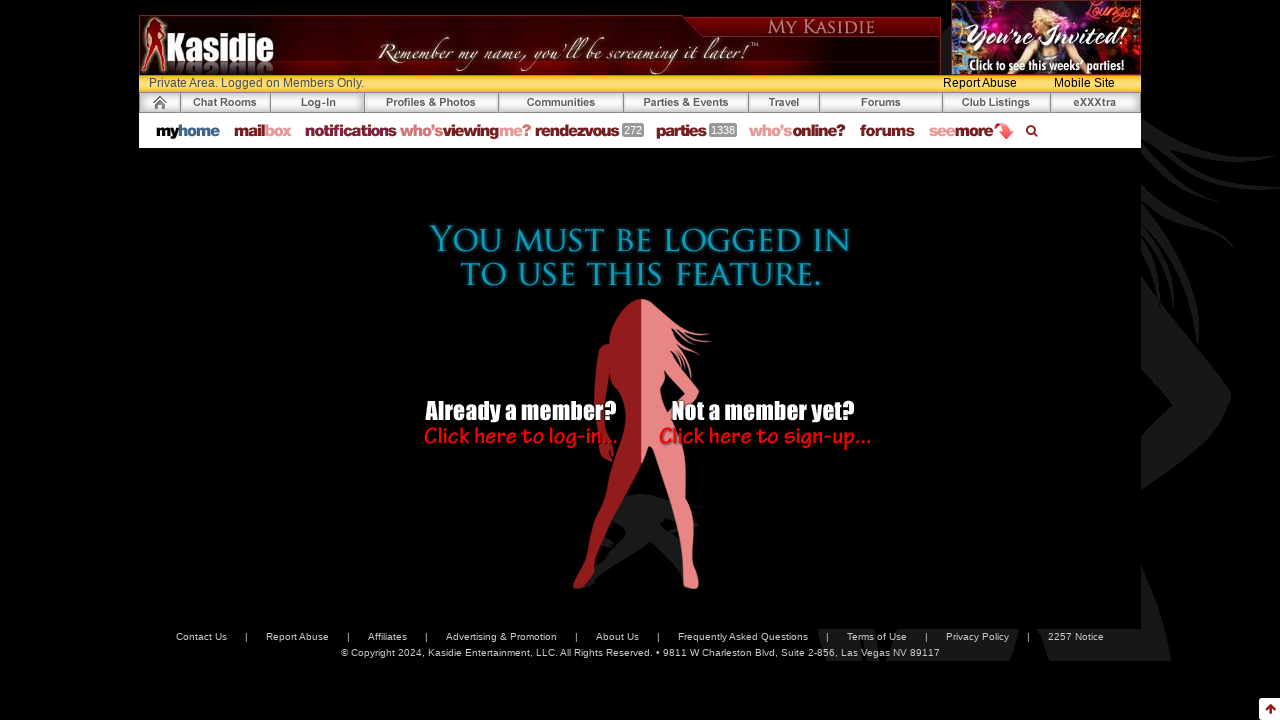

--- FILE ---
content_type: text/html;charset=UTF-8
request_url: https://www.kasidie.com/Communities-info.do?method=communityinfo&communityid=2446
body_size: 11391
content:




<!DOCTYPE html>
<html class="no-js">
  <head>
    <meta charset="utf-8">
    
      <title>Social Community for adventurous couples and others. Swingers Personals on Kasidie.com</title>
    
    
    <meta content="" name="description">
    <meta content="" name="author">
    <meta content="index, follow" name="robots">
    <meta content="width=device-width,initial-scale=1,maximum-scale=1.0" name="viewport">
    <link href="/images/art/favicon.ico" rel="shortcut icon">
    <meta content="no-cache" http-equiv="Pragma">
    <meta content="no-cache" http-equiv="Cache-Control">
    <meta content="Wed, 26 Feb 2004 02:04:33 GMT" http-equiv="Expires">
    
    





<link href="/wro/desktop.css" rel="stylesheet">



    
    


<script src="/wro/desktop.js?v=auth"></script>
<script src="/assets/common/ckeditor/ckeditor.js"></script>

<!-- Global site tag (gtag.js) - Google Analytics -->
<script async src="https://www.googletagmanager.com/gtag/js?id=G-MEN4YSCEZX"></script>
<script>
window.dataLayer = window.dataLayer || [];
function gtag(){dataLayer.push(arguments);}
gtag('set', {'cookie_flags': 'SameSite=None;Secure'});
gtag('js', new Date());
gtag('config', 'G-MEN4YSCEZX');
</script>


  </head>
  <body style="background-color:black">
    

    
    










  




<script>
  function chat_launchChat() {
    var chaturl ="/Chat.do?method=joinchatroom"
    window.open(chaturl,"","max-height:580,height=580,width=800,toolbar=no,menubar=no,alwaysRaised=yes,scrollbars=no,resizable=yes,location=no,status=no,alwaysRaised=yes,directories=no,titlebar=no");
  }
  
  <!-- Handle auto launching the Chat app -->
  
</script>

    <div id="page-background" style="background-image: url('/graphics/bgKas.gif');">
      <div id="page-container">
        
        <div id="image-preload"></div>
        
        
          
        




<div id="page-header">
  <div class="discreetable" id="header-graphic">
    <a href="/site/routes/myhome.html">
      <img src="/images/pageheader/header-myhome.jpg">
    </a>
  </div>
  <div id="header-ad">
    














<a href="http://www.kasidie.com/Parties.do?method=searchparties" target="_blank">
  
    <img alt="See this weekends swinger parties!" border="0" class="discreetable" height="75" src="https://d2r0itebirxq44.cloudfront.net/media/null/13601?Expires=1769039170&Signature=mJMeskb6GjDKiOeUKxUT4XU~C4Pdew6b5ic0VTmnq~Fn~2wlptbvtG5XiiKqJqTotHbsqjSE1aqB-BjukNdWDMfz9WBqoCXu97V5wTdKYP6XXfoL4CU9jY19SLpgHHAfYBsHWg8om73HZIiqZGYM0rEX3xOOZBVE4B9uecOss98vouN30B0MMtkMb~pKxT1TB~N2YNTfAc9euqgNIw45CEspeU5j-2zu0Kj5o4yGhgZrfEtuG9BYahF6BgY24Vqw91p9QnTqrAmprnM5-39RS8UxJtu5nFIFCezXiN9qnbzopeLFVsV1qHKll-WAvKgmw5byufsVR9yoX5cmyxwDew__&Key-Pair-Id=K3UDFA8N5RM4I" width="190">
  
  
</a>

  </div>
</div>

        
        
          
        










<div id="private-area">
  <div class="privatearea-bar">
    
      <div class="privatearea-text">
        Private Area. Logged on Members Only.
      </div>
    
    
    
    <a class="privatearea-button pull-right push-right mobilesite-mode" href="javascript:void(0);">
      Mobile Site
    </a>
    <a class="privatearea-button pull-right push-right report-abuse" data-modal-size="md" data-vid="" href="javascript:void(0);">
      Report Abuse
    </a>
  </div>
</div>

        
        
          
        








<script>
  $(document).ready(function() {
    
    
    
    
      
      $("#myhome-button").html("<div class='my-login'/>");
    
    
    
    $("#myhome-button").addClass("active");
  });
</script>
<div id="top-nav">
  
  <a class="pull-left" href="/site/routes/myhome.html">
    <div id="home-button"></div>
  </a>
  
  <a class="pull-left" href="javascript:void(chat_launchChat());">
    <div class="chatroom-pop popover-persist" data-container="body" data-html="true" data-placement="bottom" data-toggle="popover" id="chatroom-button"></div>
  </a>
  
  <a class="pull-left" href="/site/routes/myhome.html">
    
      <div id="login-button"></div>
    
    
  </a>
  
  <a class="pull-left" href="/SwingersProfile.do?method=home">
    <div id="swingersprofiles-button"></div>
  </a>
  
  <a class="pull-left" href="/Communities.do?method=home">
    <div id="communities-button"></div>
  </a>
  
  <a class="pull-left" href="/swingers/parties">
    <div id="parties-button"></div>
  </a>
  
  <a class="pull-left" href="/swingers/travel">
    <div id="travel-button"></div>
  </a>
  
  <a class="pull-left" href="/Forums.do?method=showmainpage">
    <div id="forums-button"></div>
  </a>
  
  <a class="pull-left" href="/swingers/clubs">
    <div id="clubs-button"></div>
  </a>
  
  <a class="pull-left" href="/swingers/exxxtra">
    <div id="exxxtra-button"></div>
  </a>
</div>

        
        
          
        









<script>
  $(document).ready(function() {
    $("#myhome-subnav-button").addClass("active");
  });
</script>
<div id="top-sub-nav">
  
  <a class="pull-left push-right-md" href="/site/routes/myhome.html">
    <div class="myhome-button" id="myhome-subnav-button"></div>
  </a>
  
  
  <a class="pull-left push-right-md" href="/site/routes/email.html">
    <div class="mailbox-button" id="mailbox-subnav-button"></div>
  </a>
  <a class="pull-left" href="/site/routes/email.html?shownotifications=true">
    <div class="notification-button" id="notification-subnav-button"></div>
  </a>
  
  
  <a class="pull-left" href="/site/routes/whoviewedme.html">
    <div class="viewingme-button" id="viewingme-subnav-button"></div>
  </a>
  
  
  <a class="pull-left" href="/site/routes/rendezvous.html">
    <div class="rendezvous-button"></div>
  </a>
  <span class="label label-count pull-left push-right-md">272</span>
  <a class="pull-left" href="/swingers/parties">
    <div class="parties-button"></div>
  </a>
  <span class="label label-count pull-left push-right-md">1338</span>
  <a class="pull-left push-right-md" href="/site/routes/whosonline.html">
    <div class="whosonline-button"></div>
  </a>
  <a class="pull-left push-right-md" href="/Forums.do?method=showmainpage">
    <div class="forums-button"></div>
  </a>
  <div class="dropdown pull-left push-right-md btn-group" id="seemore-subnav-dropdown">
    <a data-toggle="dropdown" href="javascript:void(0);">
      <div class="seemore-button" id="seemore-subnav-button"></div>
    </a>
    <ul class="dropdown-menu">
      <li>
        <a class="remove-padding" href="/Mykasidie-myprofile.do?method=myprofile">
          <div id="myprofile-button"></div>
        </a>
      </li>
      <li>
        <a class="remove-padding" href="/Mykasidie-manageprivatenotesandstickers.do?method=manageprivatenotesandstickers">
          <div id="stickers-button"></div>
        </a>
      </li>
      <li>
        <a class="remove-padding" href="/Mykasidie-myparties.do?method=mypartiesview">
          <div id="myparties-button"></div>
        </a>
      </li>
      <li>
        <a class="remove-padding" href="/Mykasidie-managebackstagepasses.do?method=managebackstagepasses">
          <div id="backstagepass-button"></div>
        </a>
      </li>
      <li>
        <a class="remove-padding" href="/Mykasidie-manageblocklist.do?method=manageblocklist">
          <div id="blocklist-button"></div>
        </a>
      </li>
      <li>
        <a class="remove-padding" href="/Mykasidie-manageflirts.do?method=manageflirts">
          <div id="flirts-button"></div>
        </a>
      </li>
      <li>
        <a class="remove-padding" href="/Mykasidie-manageraves.do?method=manageraves">
          <div id="raves-button"></div>
        </a>
      </li>
      <li>
        <a class="remove-padding" href="/Mykasidie-managetravel.do?method=managetravel">
          <div id="mytravel-button"></div>
        </a>
      </li>
      <li>
        <a class="remove-padding" href="/Mykasidie-managefriends.do?method=managefriends">
          <div id="myfriends-button"></div>
        </a>
      </li>
      <li>
        <a class="remove-padding" href="/Mykasidie-managepartylists.do?method=managepartylists">
          <div id="partylists-button"></div>
        </a>
      </li>
      <li>
        <a class="remove-padding" href="/Mykasidie-upgrade.do">
          <div id="upgrade-button"></div>
        </a>
      </li>
      <li>
        <a class="remove-padding" href="/static/manual/index.html">
          <div id="usermanual-button"></div>
        </a>
      </li>
      <li>
        <a class="remove-padding" href="/Mykasidie-myreferrals.do?method=myreferrals">
          <div id="referrals-button"></div>
        </a>
      </li>
    </ul>
  </div>
  <a class="pull-left push-right-md" href="/SwingersProfile.do?method=home">
    <div class="text-red">
      <i class="fa fa-search"></i>
    </div>
  </a>
</div>

        
        <div id="page-content">
          

<script>
  $("#page-content").css("background-color","#000000");
</script>
<div class="text-center push-top-xl">
  <a href="/site/routes/register.html">
    <img src="/images/art/notloggedin.gif">
  </a>
</div>

        </div>
        
        <btn alt="Jump to top of page!" class="btn btn-xs remove-margin jump-to-top">
          <i class="fa fa-arrow-up"></i>
        </btn>
        
        


<div class="text-center" id="footer">
  <div>
    <a class="push-right" href="/static/contact.html">Contact Us</a>
    <span class="push-right">
      |
    </span>
    <a class="push-right report-abuse" data-modal-size="md" data-vid="" href="javascript:void(0);">Report Abuse</a>
    <span class="push-right">
      |
    </span>
    <a class="push-right" href="/site/routes/affiliateregister.html">Affiliates</a>
    <span class="push-right">
      |
    </span>
    <a class="push-right" href="/static/advertising/adinsertionform.pdf" target="_blank">Advertising &amp; Promotion</a>
    <span class="push-right">
      |
    </span>
    <a class="push-right" href="/static/about.html">About Us</a>
    <span class="push-right">
      |
    </span>
    <a class="push-right" href="/static/manual/index.html">Frequently Asked Questions</a>
    <span class="push-right">
      |
    </span>
    <a class="termsofuse push-right" href="javascript:void(0);">Terms of Use</a>
    <span class="push-right">
      |
    </span>
    <a class="privacypolicy push-right" href="javascript:void(0);">Privacy Policy</a>
    <span class="push-right">
      |
    </span>
    <a class="notice2257" href="javascript:void(0);">2257 Notice</a>
  </div>
  <div>
    &copy; Copyright 2024, Kasidie Entertainment, LLC. All Rights Reserved. &bull; 9811 W Charleston Blvd, Suite 2-856, Las Vegas NV 89117
  </div>
</div>

        
        

<div aria-hidden="true" class="modal fade" data-backdrop="static" data-keyboard="false" id="modal-wrapper" role="dialog" tabindex="-1">
  <div class="modal-dialog modal-lg">
    <div class="modal-content"></div>
  </div>
</div>

<div aria-hidden="true" class="modal fade" data-backdrop="static" data-keyboard="false" id="modal-wrapper-md" role="dialog" tabindex="-1">
  <div class="modal-dialog modal-md">
    <div class="modal-content"></div>
  </div>
</div>

<div aria-hidden="true" class="modal fade" data-backdrop="static" data-keyboard="false" id="modal-wrapper-sm" role="dialog" tabindex="-1">
  <div class="modal-dialog modal-sm">
    <div class="modal-content"></div>
  </div>
</div>

      </div>
    </div>
  </body>
</html>


--- FILE ---
content_type: text/css
request_url: https://www.kasidie.com/wro/desktop.css
body_size: 314245
content:


html{font-family:sans-serif;-webkit-text-size-adjust:100%;-ms-text-size-adjust:100%;}body{margin:0;}article,
aside,
details,
figcaption,
figure,
footer,
header,
hgroup,
main,
nav,
section,
summary{display:block;}audio,
canvas,
progress,
video{display:inline-block;vertical-align:baseline;}audio:not([controls]){display:none;height:0;}[hidden],
template{display:none;}a{background:transparent;}a:active,
a:hover{outline:0;}abbr[title]{border-bottom:1px dotted;}b,
strong{font-weight:bold;}dfn{font-style:italic;}h1{margin:.67em 0;font-size:2em;}mark{color:#000;background:#ff0;}small{font-size:80%;}sub,
sup{position:relative;font-size:75%;line-height:0;vertical-align:baseline;}sup{top:-.5em;}sub{bottom:-.25em;}img{border:0;}svg:not(:root){overflow:hidden;}figure{margin:1em 40px;}hr{height:0;-webkit-box-sizing:content-box;-moz-box-sizing:content-box;box-sizing:content-box;}pre{overflow:auto;}code,
kbd,
pre,
samp{font-family:monospace, monospace;font-size:1em;}button,
input,
optgroup,
select,
textarea{margin:0;font:inherit;color:inherit;}button{overflow:visible;}button,
select{text-transform:none;}button,
html input[type="button"],
input[type="reset"],
input[type="submit"]{-webkit-appearance:button;cursor:pointer;}button[disabled],
html input[disabled]{cursor:default;}button::-moz-focus-inner,
input::-moz-focus-inner{padding:0;border:0;}input{line-height:normal;}input[type="checkbox"],
input[type="radio"]{-webkit-box-sizing:border-box;-moz-box-sizing:border-box;box-sizing:border-box;padding:0;}input[type="number"]::-webkit-inner-spin-button,
input[type="number"]::-webkit-outer-spin-button{height:auto;}input[type="search"]{-webkit-box-sizing:content-box;-moz-box-sizing:content-box;box-sizing:content-box;-webkit-appearance:textfield;}input[type="search"]::-webkit-search-cancel-button,
input[type="search"]::-webkit-search-decoration{-webkit-appearance:none;}fieldset{padding:.35em .625em .75em;margin:0 2px;border:1px solid #c0c0c0;}legend{padding:0;border:0;}textarea{overflow:auto;}optgroup{font-weight:bold;}table{border-spacing:0;border-collapse:collapse;}td,
th{padding:0;}@media print{*{color:#000 !important;text-shadow:none !important;background:transparent !important;-webkit-box-shadow:none !important;box-shadow:none !important;}a,
 a:visited{text-decoration:underline;}a[href]:after{content:"(" attr(href) ")";}abbr[title]:after{content:"(" attr(title) ")";}a[href^="javascript:"]:after,
 a[href^="#"]:after{content:"";}pre,
 blockquote{border:1px solid #999;page-break-inside:avoid;}thead{display:table-header-group;}tr,
 img{page-break-inside:avoid;}img{max-width:100% !important;}p,
 h2,
 h3{orphans:3;widows:3;}h2,
 h3{page-break-after:avoid;}select{background:#fff !important;}.navbar{display:none;}.table td,
 .table th{background-color:#fff !important;}.btn > .caret,
 .dropup > .btn > .caret{border-top-color:#000 !important;}.label{border:1px solid #000;}.table{border-collapse:collapse !important;}.table-bordered th,
 .table-bordered td{border:1px solid #ddd !important;}}@font-face{font-family:'Glyphicons Halflings';src:url("../fonts/glyphicons-halflings-regular.eot");src:url("../fonts/glyphicons-halflings-regular.eot?#iefix") format("embedded-opentype"), url("../fonts/glyphicons-halflings-regular.woff") format("woff"), url("../fonts/glyphicons-halflings-regular.ttf") format("truetype"), url("../fonts/glyphicons-halflings-regular.svg#glyphicons_halflingsregular") format("svg");}.glyphicon{position:relative;top:1px;display:inline-block;font-family:'Glyphicons Halflings';font-style:normal;font-weight:normal;line-height:1;-webkit-font-smoothing:antialiased;-moz-osx-font-smoothing:grayscale;}.glyphicon-asterisk:before{content:"\2a";}.glyphicon-plus:before{content:"\2b";}.glyphicon-euro:before{content:"\20ac";}.glyphicon-minus:before{content:"\2212";}.glyphicon-cloud:before{content:"\2601";}.glyphicon-envelope:before{content:"\2709";}.glyphicon-pencil:before{content:"\270f";}.glyphicon-glass:before{content:"\e001";}.glyphicon-music:before{content:"\e002";}.glyphicon-search:before{content:"\e003";}.glyphicon-heart:before{content:"\e005";}.glyphicon-star:before{content:"\e006";}.glyphicon-star-empty:before{content:"\e007";}.glyphicon-user:before{content:"\e008";}.glyphicon-film:before{content:"\e009";}.glyphicon-th-large:before{content:"\e010";}.glyphicon-th:before{content:"\e011";}.glyphicon-th-list:before{content:"\e012";}.glyphicon-ok:before{content:"\e013";}.glyphicon-remove:before{content:"\e014";}.glyphicon-zoom-in:before{content:"\e015";}.glyphicon-zoom-out:before{content:"\e016";}.glyphicon-off:before{content:"\e017";}.glyphicon-signal:before{content:"\e018";}.glyphicon-cog:before{content:"\e019";}.glyphicon-trash:before{content:"\e020";}.glyphicon-home:before{content:"\e021";}.glyphicon-file:before{content:"\e022";}.glyphicon-time:before{content:"\e023";}.glyphicon-road:before{content:"\e024";}.glyphicon-download-alt:before{content:"\e025";}.glyphicon-download:before{content:"\e026";}.glyphicon-upload:before{content:"\e027";}.glyphicon-inbox:before{content:"\e028";}.glyphicon-play-circle:before{content:"\e029";}.glyphicon-repeat:before{content:"\e030";}.glyphicon-refresh:before{content:"\e031";}.glyphicon-list-alt:before{content:"\e032";}.glyphicon-lock:before{content:"\e033";}.glyphicon-flag:before{content:"\e034";}.glyphicon-headphones:before{content:"\e035";}.glyphicon-volume-off:before{content:"\e036";}.glyphicon-volume-down:before{content:"\e037";}.glyphicon-volume-up:before{content:"\e038";}.glyphicon-qrcode:before{content:"\e039";}.glyphicon-barcode:before{content:"\e040";}.glyphicon-tag:before{content:"\e041";}.glyphicon-tags:before{content:"\e042";}.glyphicon-book:before{content:"\e043";}.glyphicon-bookmark:before{content:"\e044";}.glyphicon-print:before{content:"\e045";}.glyphicon-camera:before{content:"\e046";}.glyphicon-font:before{content:"\e047";}.glyphicon-bold:before{content:"\e048";}.glyphicon-italic:before{content:"\e049";}.glyphicon-text-height:before{content:"\e050";}.glyphicon-text-width:before{content:"\e051";}.glyphicon-align-left:before{content:"\e052";}.glyphicon-align-center:before{content:"\e053";}.glyphicon-align-right:before{content:"\e054";}.glyphicon-align-justify:before{content:"\e055";}.glyphicon-list:before{content:"\e056";}.glyphicon-indent-left:before{content:"\e057";}.glyphicon-indent-right:before{content:"\e058";}.glyphicon-facetime-video:before{content:"\e059";}.glyphicon-picture:before{content:"\e060";}.glyphicon-map-marker:before{content:"\e062";}.glyphicon-adjust:before{content:"\e063";}.glyphicon-tint:before{content:"\e064";}.glyphicon-edit:before{content:"\e065";}.glyphicon-share:before{content:"\e066";}.glyphicon-check:before{content:"\e067";}.glyphicon-move:before{content:"\e068";}.glyphicon-step-backward:before{content:"\e069";}.glyphicon-fast-backward:before{content:"\e070";}.glyphicon-backward:before{content:"\e071";}.glyphicon-play:before{content:"\e072";}.glyphicon-pause:before{content:"\e073";}.glyphicon-stop:before{content:"\e074";}.glyphicon-forward:before{content:"\e075";}.glyphicon-fast-forward:before{content:"\e076";}.glyphicon-step-forward:before{content:"\e077";}.glyphicon-eject:before{content:"\e078";}.glyphicon-chevron-left:before{content:"\e079";}.glyphicon-chevron-right:before{content:"\e080";}.glyphicon-plus-sign:before{content:"\e081";}.glyphicon-minus-sign:before{content:"\e082";}.glyphicon-remove-sign:before{content:"\e083";}.glyphicon-ok-sign:before{content:"\e084";}.glyphicon-question-sign:before{content:"\e085";}.glyphicon-info-sign:before{content:"\e086";}.glyphicon-screenshot:before{content:"\e087";}.glyphicon-remove-circle:before{content:"\e088";}.glyphicon-ok-circle:before{content:"\e089";}.glyphicon-ban-circle:before{content:"\e090";}.glyphicon-arrow-left:before{content:"\e091";}.glyphicon-arrow-right:before{content:"\e092";}.glyphicon-arrow-up:before{content:"\e093";}.glyphicon-arrow-down:before{content:"\e094";}.glyphicon-share-alt:before{content:"\e095";}.glyphicon-resize-full:before{content:"\e096";}.glyphicon-resize-small:before{content:"\e097";}.glyphicon-exclamation-sign:before{content:"\e101";}.glyphicon-gift:before{content:"\e102";}.glyphicon-leaf:before{content:"\e103";}.glyphicon-fire:before{content:"\e104";}.glyphicon-eye-open:before{content:"\e105";}.glyphicon-eye-close:before{content:"\e106";}.glyphicon-warning-sign:before{content:"\e107";}.glyphicon-plane:before{content:"\e108";}.glyphicon-calendar:before{content:"\e109";}.glyphicon-random:before{content:"\e110";}.glyphicon-comment:before{content:"\e111";}.glyphicon-magnet:before{content:"\e112";}.glyphicon-chevron-up:before{content:"\e113";}.glyphicon-chevron-down:before{content:"\e114";}.glyphicon-retweet:before{content:"\e115";}.glyphicon-shopping-cart:before{content:"\e116";}.glyphicon-folder-close:before{content:"\e117";}.glyphicon-folder-open:before{content:"\e118";}.glyphicon-resize-vertical:before{content:"\e119";}.glyphicon-resize-horizontal:before{content:"\e120";}.glyphicon-hdd:before{content:"\e121";}.glyphicon-bullhorn:before{content:"\e122";}.glyphicon-bell:before{content:"\e123";}.glyphicon-certificate:before{content:"\e124";}.glyphicon-thumbs-up:before{content:"\e125";}.glyphicon-thumbs-down:before{content:"\e126";}.glyphicon-hand-right:before{content:"\e127";}.glyphicon-hand-left:before{content:"\e128";}.glyphicon-hand-up:before{content:"\e129";}.glyphicon-hand-down:before{content:"\e130";}.glyphicon-circle-arrow-right:before{content:"\e131";}.glyphicon-circle-arrow-left:before{content:"\e132";}.glyphicon-circle-arrow-up:before{content:"\e133";}.glyphicon-circle-arrow-down:before{content:"\e134";}.glyphicon-globe:before{content:"\e135";}.glyphicon-wrench:before{content:"\e136";}.glyphicon-tasks:before{content:"\e137";}.glyphicon-filter:before{content:"\e138";}.glyphicon-briefcase:before{content:"\e139";}.glyphicon-fullscreen:before{content:"\e140";}.glyphicon-dashboard:before{content:"\e141";}.glyphicon-paperclip:before{content:"\e142";}.glyphicon-heart-empty:before{content:"\e143";}.glyphicon-link:before{content:"\e144";}.glyphicon-phone:before{content:"\e145";}.glyphicon-pushpin:before{content:"\e146";}.glyphicon-usd:before{content:"\e148";}.glyphicon-gbp:before{content:"\e149";}.glyphicon-sort:before{content:"\e150";}.glyphicon-sort-by-alphabet:before{content:"\e151";}.glyphicon-sort-by-alphabet-alt:before{content:"\e152";}.glyphicon-sort-by-order:before{content:"\e153";}.glyphicon-sort-by-order-alt:before{content:"\e154";}.glyphicon-sort-by-attributes:before{content:"\e155";}.glyphicon-sort-by-attributes-alt:before{content:"\e156";}.glyphicon-unchecked:before{content:"\e157";}.glyphicon-expand:before{content:"\e158";}.glyphicon-collapse-down:before{content:"\e159";}.glyphicon-collapse-up:before{content:"\e160";}.glyphicon-log-in:before{content:"\e161";}.glyphicon-flash:before{content:"\e162";}.glyphicon-log-out:before{content:"\e163";}.glyphicon-new-window:before{content:"\e164";}.glyphicon-record:before{content:"\e165";}.glyphicon-save:before{content:"\e166";}.glyphicon-open:before{content:"\e167";}.glyphicon-saved:before{content:"\e168";}.glyphicon-import:before{content:"\e169";}.glyphicon-export:before{content:"\e170";}.glyphicon-send:before{content:"\e171";}.glyphicon-floppy-disk:before{content:"\e172";}.glyphicon-floppy-saved:before{content:"\e173";}.glyphicon-floppy-remove:before{content:"\e174";}.glyphicon-floppy-save:before{content:"\e175";}.glyphicon-floppy-open:before{content:"\e176";}.glyphicon-credit-card:before{content:"\e177";}.glyphicon-transfer:before{content:"\e178";}.glyphicon-cutlery:before{content:"\e179";}.glyphicon-header:before{content:"\e180";}.glyphicon-compressed:before{content:"\e181";}.glyphicon-earphone:before{content:"\e182";}.glyphicon-phone-alt:before{content:"\e183";}.glyphicon-tower:before{content:"\e184";}.glyphicon-stats:before{content:"\e185";}.glyphicon-sd-video:before{content:"\e186";}.glyphicon-hd-video:before{content:"\e187";}.glyphicon-subtitles:before{content:"\e188";}.glyphicon-sound-stereo:before{content:"\e189";}.glyphicon-sound-dolby:before{content:"\e190";}.glyphicon-sound-5-1:before{content:"\e191";}.glyphicon-sound-6-1:before{content:"\e192";}.glyphicon-sound-7-1:before{content:"\e193";}.glyphicon-copyright-mark:before{content:"\e194";}.glyphicon-registration-mark:before{content:"\e195";}.glyphicon-cloud-download:before{content:"\e197";}.glyphicon-cloud-upload:before{content:"\e198";}.glyphicon-tree-conifer:before{content:"\e199";}.glyphicon-tree-deciduous:before{content:"\e200";}*{-webkit-box-sizing:border-box;-moz-box-sizing:border-box;box-sizing:border-box;}*:before,
*:after{-webkit-box-sizing:border-box;-moz-box-sizing:border-box;box-sizing:border-box;}html{font-size:10px;-webkit-tap-highlight-color:transparent;}body{font-family:"Helvetica Neue", Helvetica, Arial, sans-serif;font-size:14px;line-height:1.42857143;color:#333;background-color:#fff;}input,
button,
select,
textarea{font-family:inherit;font-size:inherit;line-height:inherit;}a{color:#428bca;text-decoration:none;}a:hover,
a:focus{color:#2a6496;text-decoration:underline;}a:focus{outline:thin dotted;outline:5px auto -webkit-focus-ring-color;outline-offset:-2px;}figure{margin:0;}img{vertical-align:middle;}.img-responsive,
.thumbnail > img,
.thumbnail a > img,
.carousel-inner > .item > img,
.carousel-inner > .item > a > img{display:block;width:100% \9;max-width:100%;height:auto;}.img-rounded{border-radius:6px;}.img-thumbnail{display:inline-block;width:100% \9;max-width:100%;height:auto;padding:4px;line-height:1.42857143;background-color:#fff;border:1px solid #ddd;border-radius:4px;-webkit-transition:all .2s ease-in-out;-o-transition:all .2s ease-in-out;transition:all .2s ease-in-out;}.img-circle{border-radius:50%;}hr{margin-top:20px;margin-bottom:20px;border:0;border-top:1px solid #eee;}.sr-only{position:absolute;width:1px;height:1px;padding:0;margin:-1px;overflow:hidden;clip:rect(0, 0, 0, 0);border:0;}.sr-only-focusable:active,
.sr-only-focusable:focus{position:static;width:auto;height:auto;margin:0;overflow:visible;clip:auto;}h1,
h2,
h3,
h4,
h5,
h6,
.h1,
.h2,
.h3,
.h4,
.h5,
.h6{font-family:inherit;font-weight:500;line-height:1.1;color:inherit;}h1 small,
h2 small,
h3 small,
h4 small,
h5 small,
h6 small,
.h1 small,
.h2 small,
.h3 small,
.h4 small,
.h5 small,
.h6 small,
h1 .small,
h2 .small,
h3 .small,
h4 .small,
h5 .small,
h6 .small,
.h1 .small,
.h2 .small,
.h3 .small,
.h4 .small,
.h5 .small,
.h6 .small{font-weight:normal;line-height:1;color:#777;}h1,
.h1,
h2,
.h2,
h3,
.h3{margin-top:20px;margin-bottom:10px;}h1 small,
.h1 small,
h2 small,
.h2 small,
h3 small,
.h3 small,
h1 .small,
.h1 .small,
h2 .small,
.h2 .small,
h3 .small,
.h3 .small{font-size:65%;}h4,
.h4,
h5,
.h5,
h6,
.h6{margin-top:10px;margin-bottom:10px;}h4 small,
.h4 small,
h5 small,
.h5 small,
h6 small,
.h6 small,
h4 .small,
.h4 .small,
h5 .small,
.h5 .small,
h6 .small,
.h6 .small{font-size:75%;}h1,
.h1{font-size:36px;}h2,
.h2{font-size:30px;}h3,
.h3{font-size:24px;}h4,
.h4{font-size:18px;}h5,
.h5{font-size:14px;}h6,
.h6{font-size:12px;}p{margin:0 0 10px;}.lead{margin-bottom:20px;font-size:16px;font-weight:300;line-height:1.4;}@media(min-width:768px){.lead{font-size:21px;}}small,
.small{font-size:85%;}cite{font-style:normal;}mark,
.mark{padding:.2em;background-color:#fcf8e3;}.text-left{text-align:left;}.text-right{text-align:right;}.text-center{text-align:center;}.text-justify{text-align:justify;}.text-nowrap{white-space:nowrap;}.text-lowercase{text-transform:lowercase;}.text-uppercase{text-transform:uppercase;}.text-capitalize{text-transform:capitalize;}.text-muted{color:#777;}.text-primary{color:#428bca;}a.text-primary:hover{color:#3071a9;}.text-success{color:#3c763d;}a.text-success:hover{color:#2b542c;}.text-info{color:#31708f;}a.text-info:hover{color:#245269;}.text-warning{color:#8a6d3b;}a.text-warning:hover{color:#66512c;}.text-danger{color:#a94442;}a.text-danger:hover{color:#843534;}.bg-primary{color:#fff;background-color:#428bca;}a.bg-primary:hover{background-color:#3071a9;}.bg-success{background-color:#dff0d8;}a.bg-success:hover{background-color:#c1e2b3;}.bg-info{background-color:#d9edf7;}a.bg-info:hover{background-color:#afd9ee;}.bg-warning{background-color:#fcf8e3;}a.bg-warning:hover{background-color:#f7ecb5;}.bg-danger{background-color:#f2dede;}a.bg-danger:hover{background-color:#e4b9b9;}.page-header{padding-bottom:9px;margin:40px 0 20px;border-bottom:1px solid #eee;}ul,
ol{margin-top:0;margin-bottom:10px;}ul ul,
ol ul,
ul ol,
ol ol{margin-bottom:0;}.list-unstyled{padding-left:0;list-style:none;}.list-inline{padding-left:0;margin-left:-5px;list-style:none;}.list-inline > li{display:inline-block;padding-right:5px;padding-left:5px;}dl{margin-top:0;margin-bottom:20px;}dt,
dd{line-height:1.42857143;}dt{font-weight:bold;}dd{margin-left:0;}@media(min-width:768px){.dl-horizontal dt{float:left;width:160px;overflow:hidden;clear:left;text-align:right;text-overflow:ellipsis;white-space:nowrap;}.dl-horizontal dd{margin-left:180px;}}abbr[title],
abbr[data-original-title]{cursor:help;border-bottom:1px dotted #777;}.initialism{font-size:90%;text-transform:uppercase;}blockquote{padding:10px 20px;margin:0 0 20px;font-size:17.5px;border-left:5px solid #eee;}blockquote p:last-child,
blockquote ul:last-child,
blockquote ol:last-child{margin-bottom:0;}blockquote footer,
blockquote small,
blockquote .small{display:block;font-size:80%;line-height:1.42857143;color:#777;}blockquote footer:before,
blockquote small:before,
blockquote .small:before{content:'\2014 \00A0';}.blockquote-reverse,
blockquote.pull-right{padding-right:15px;padding-left:0;text-align:right;border-right:5px solid #eee;border-left:0;}.blockquote-reverse footer:before,
blockquote.pull-right footer:before,
.blockquote-reverse small:before,
blockquote.pull-right small:before,
.blockquote-reverse .small:before,
blockquote.pull-right .small:before{content:'';}.blockquote-reverse footer:after,
blockquote.pull-right footer:after,
.blockquote-reverse small:after,
blockquote.pull-right small:after,
.blockquote-reverse .small:after,
blockquote.pull-right .small:after{content:'\00A0 \2014';}blockquote:before,
blockquote:after{content:"";}address{margin-bottom:20px;font-style:normal;line-height:1.42857143;}code,
kbd,
pre,
samp{font-family:Menlo, Monaco, Consolas, "Courier New", monospace;}code{padding:2px 4px;font-size:90%;color:#c7254e;background-color:#f9f2f4;border-radius:4px;}kbd{padding:2px 4px;font-size:90%;color:#fff;background-color:#333;border-radius:3px;-webkit-box-shadow:inset 0 -1px 0 rgba(0, 0, 0, 0.25);box-shadow:inset 0 -1px 0 rgba(0, 0, 0, 0.25);}kbd kbd{padding:0;font-size:100%;-webkit-box-shadow:none;box-shadow:none;}pre{display:block;padding:9.5px;margin:0 0 10px;font-size:13px;line-height:1.42857143;color:#333;word-break:break-all;word-wrap:break-word;background-color:#f5f5f5;border:1px solid #ccc;border-radius:4px;}pre code{padding:0;font-size:inherit;color:inherit;white-space:pre-wrap;background-color:transparent;border-radius:0;}.pre-scrollable{max-height:340px;overflow-y:scroll;}.container{padding-right:15px;padding-left:15px;margin-right:auto;margin-left:auto;}@media(min-width:768px){.container{width:750px;}}@media(min-width:992px){.container{width:970px;}}@media(min-width:1200px){.container{width:1170px;}}.container-fluid{padding-right:15px;padding-left:15px;margin-right:auto;margin-left:auto;}.row{margin-right:-15px;margin-left:-15px;}.col-xs-1, .col-sm-1, .col-md-1, .col-lg-1, .col-xs-2, .col-sm-2, .col-md-2, .col-lg-2, .col-xs-3, .col-sm-3, .col-md-3, .col-lg-3, .col-xs-4, .col-sm-4, .col-md-4, .col-lg-4, .col-xs-5, .col-sm-5, .col-md-5, .col-lg-5, .col-xs-6, .col-sm-6, .col-md-6, .col-lg-6, .col-xs-7, .col-sm-7, .col-md-7, .col-lg-7, .col-xs-8, .col-sm-8, .col-md-8, .col-lg-8, .col-xs-9, .col-sm-9, .col-md-9, .col-lg-9, .col-xs-10, .col-sm-10, .col-md-10, .col-lg-10, .col-xs-11, .col-sm-11, .col-md-11, .col-lg-11, .col-xs-12, .col-sm-12, .col-md-12, .col-lg-12{position:relative;min-height:1px;padding-right:15px;padding-left:15px;}.col-xs-1, .col-xs-2, .col-xs-3, .col-xs-4, .col-xs-5, .col-xs-6, .col-xs-7, .col-xs-8, .col-xs-9, .col-xs-10, .col-xs-11, .col-xs-12{float:left;}.col-xs-12{width:100%;}.col-xs-11{width:91.66666667%;}.col-xs-10{width:83.33333333%;}.col-xs-9{width:75%;}.col-xs-8{width:66.66666667%;}.col-xs-7{width:58.33333333%;}.col-xs-6{width:50%;}.col-xs-5{width:41.66666667%;}.col-xs-4{width:33.33333333%;}.col-xs-3{width:25%;}.col-xs-2{width:16.66666667%;}.col-xs-1{width:8.33333333%;}.col-xs-pull-12{right:100%;}.col-xs-pull-11{right:91.66666667%;}.col-xs-pull-10{right:83.33333333%;}.col-xs-pull-9{right:75%;}.col-xs-pull-8{right:66.66666667%;}.col-xs-pull-7{right:58.33333333%;}.col-xs-pull-6{right:50%;}.col-xs-pull-5{right:41.66666667%;}.col-xs-pull-4{right:33.33333333%;}.col-xs-pull-3{right:25%;}.col-xs-pull-2{right:16.66666667%;}.col-xs-pull-1{right:8.33333333%;}.col-xs-pull-0{right:auto;}.col-xs-push-12{left:100%;}.col-xs-push-11{left:91.66666667%;}.col-xs-push-10{left:83.33333333%;}.col-xs-push-9{left:75%;}.col-xs-push-8{left:66.66666667%;}.col-xs-push-7{left:58.33333333%;}.col-xs-push-6{left:50%;}.col-xs-push-5{left:41.66666667%;}.col-xs-push-4{left:33.33333333%;}.col-xs-push-3{left:25%;}.col-xs-push-2{left:16.66666667%;}.col-xs-push-1{left:8.33333333%;}.col-xs-push-0{left:auto;}.col-xs-offset-12{margin-left:100%;}.col-xs-offset-11{margin-left:91.66666667%;}.col-xs-offset-10{margin-left:83.33333333%;}.col-xs-offset-9{margin-left:75%;}.col-xs-offset-8{margin-left:66.66666667%;}.col-xs-offset-7{margin-left:58.33333333%;}.col-xs-offset-6{margin-left:50%;}.col-xs-offset-5{margin-left:41.66666667%;}.col-xs-offset-4{margin-left:33.33333333%;}.col-xs-offset-3{margin-left:25%;}.col-xs-offset-2{margin-left:16.66666667%;}.col-xs-offset-1{margin-left:8.33333333%;}.col-xs-offset-0{margin-left:0;}@media(min-width:768px){.col-sm-1, .col-sm-2, .col-sm-3, .col-sm-4, .col-sm-5, .col-sm-6, .col-sm-7, .col-sm-8, .col-sm-9, .col-sm-10, .col-sm-11, .col-sm-12{float:left;}.col-sm-12{width:100%;}.col-sm-11{width:91.66666667%;}.col-sm-10{width:83.33333333%;}.col-sm-9{width:75%;}.col-sm-8{width:66.66666667%;}.col-sm-7{width:58.33333333%;}.col-sm-6{width:50%;}.col-sm-5{width:41.66666667%;}.col-sm-4{width:33.33333333%;}.col-sm-3{width:25%;}.col-sm-2{width:16.66666667%;}.col-sm-1{width:8.33333333%;}.col-sm-pull-12{right:100%;}.col-sm-pull-11{right:91.66666667%;}.col-sm-pull-10{right:83.33333333%;}.col-sm-pull-9{right:75%;}.col-sm-pull-8{right:66.66666667%;}.col-sm-pull-7{right:58.33333333%;}.col-sm-pull-6{right:50%;}.col-sm-pull-5{right:41.66666667%;}.col-sm-pull-4{right:33.33333333%;}.col-sm-pull-3{right:25%;}.col-sm-pull-2{right:16.66666667%;}.col-sm-pull-1{right:8.33333333%;}.col-sm-pull-0{right:auto;}.col-sm-push-12{left:100%;}.col-sm-push-11{left:91.66666667%;}.col-sm-push-10{left:83.33333333%;}.col-sm-push-9{left:75%;}.col-sm-push-8{left:66.66666667%;}.col-sm-push-7{left:58.33333333%;}.col-sm-push-6{left:50%;}.col-sm-push-5{left:41.66666667%;}.col-sm-push-4{left:33.33333333%;}.col-sm-push-3{left:25%;}.col-sm-push-2{left:16.66666667%;}.col-sm-push-1{left:8.33333333%;}.col-sm-push-0{left:auto;}.col-sm-offset-12{margin-left:100%;}.col-sm-offset-11{margin-left:91.66666667%;}.col-sm-offset-10{margin-left:83.33333333%;}.col-sm-offset-9{margin-left:75%;}.col-sm-offset-8{margin-left:66.66666667%;}.col-sm-offset-7{margin-left:58.33333333%;}.col-sm-offset-6{margin-left:50%;}.col-sm-offset-5{margin-left:41.66666667%;}.col-sm-offset-4{margin-left:33.33333333%;}.col-sm-offset-3{margin-left:25%;}.col-sm-offset-2{margin-left:16.66666667%;}.col-sm-offset-1{margin-left:8.33333333%;}.col-sm-offset-0{margin-left:0;}}@media(min-width:992px){.col-md-1, .col-md-2, .col-md-3, .col-md-4, .col-md-5, .col-md-6, .col-md-7, .col-md-8, .col-md-9, .col-md-10, .col-md-11, .col-md-12{float:left;}.col-md-12{width:100%;}.col-md-11{width:91.66666667%;}.col-md-10{width:83.33333333%;}.col-md-9{width:75%;}.col-md-8{width:66.66666667%;}.col-md-7{width:58.33333333%;}.col-md-6{width:50%;}.col-md-5{width:41.66666667%;}.col-md-4{width:33.33333333%;}.col-md-3{width:25%;}.col-md-2{width:16.66666667%;}.col-md-1{width:8.33333333%;}.col-md-pull-12{right:100%;}.col-md-pull-11{right:91.66666667%;}.col-md-pull-10{right:83.33333333%;}.col-md-pull-9{right:75%;}.col-md-pull-8{right:66.66666667%;}.col-md-pull-7{right:58.33333333%;}.col-md-pull-6{right:50%;}.col-md-pull-5{right:41.66666667%;}.col-md-pull-4{right:33.33333333%;}.col-md-pull-3{right:25%;}.col-md-pull-2{right:16.66666667%;}.col-md-pull-1{right:8.33333333%;}.col-md-pull-0{right:auto;}.col-md-push-12{left:100%;}.col-md-push-11{left:91.66666667%;}.col-md-push-10{left:83.33333333%;}.col-md-push-9{left:75%;}.col-md-push-8{left:66.66666667%;}.col-md-push-7{left:58.33333333%;}.col-md-push-6{left:50%;}.col-md-push-5{left:41.66666667%;}.col-md-push-4{left:33.33333333%;}.col-md-push-3{left:25%;}.col-md-push-2{left:16.66666667%;}.col-md-push-1{left:8.33333333%;}.col-md-push-0{left:auto;}.col-md-offset-12{margin-left:100%;}.col-md-offset-11{margin-left:91.66666667%;}.col-md-offset-10{margin-left:83.33333333%;}.col-md-offset-9{margin-left:75%;}.col-md-offset-8{margin-left:66.66666667%;}.col-md-offset-7{margin-left:58.33333333%;}.col-md-offset-6{margin-left:50%;}.col-md-offset-5{margin-left:41.66666667%;}.col-md-offset-4{margin-left:33.33333333%;}.col-md-offset-3{margin-left:25%;}.col-md-offset-2{margin-left:16.66666667%;}.col-md-offset-1{margin-left:8.33333333%;}.col-md-offset-0{margin-left:0;}}@media(min-width:1200px){.col-lg-1, .col-lg-2, .col-lg-3, .col-lg-4, .col-lg-5, .col-lg-6, .col-lg-7, .col-lg-8, .col-lg-9, .col-lg-10, .col-lg-11, .col-lg-12{float:left;}.col-lg-12{width:100%;}.col-lg-11{width:91.66666667%;}.col-lg-10{width:83.33333333%;}.col-lg-9{width:75%;}.col-lg-8{width:66.66666667%;}.col-lg-7{width:58.33333333%;}.col-lg-6{width:50%;}.col-lg-5{width:41.66666667%;}.col-lg-4{width:33.33333333%;}.col-lg-3{width:25%;}.col-lg-2{width:16.66666667%;}.col-lg-1{width:8.33333333%;}.col-lg-pull-12{right:100%;}.col-lg-pull-11{right:91.66666667%;}.col-lg-pull-10{right:83.33333333%;}.col-lg-pull-9{right:75%;}.col-lg-pull-8{right:66.66666667%;}.col-lg-pull-7{right:58.33333333%;}.col-lg-pull-6{right:50%;}.col-lg-pull-5{right:41.66666667%;}.col-lg-pull-4{right:33.33333333%;}.col-lg-pull-3{right:25%;}.col-lg-pull-2{right:16.66666667%;}.col-lg-pull-1{right:8.33333333%;}.col-lg-pull-0{right:auto;}.col-lg-push-12{left:100%;}.col-lg-push-11{left:91.66666667%;}.col-lg-push-10{left:83.33333333%;}.col-lg-push-9{left:75%;}.col-lg-push-8{left:66.66666667%;}.col-lg-push-7{left:58.33333333%;}.col-lg-push-6{left:50%;}.col-lg-push-5{left:41.66666667%;}.col-lg-push-4{left:33.33333333%;}.col-lg-push-3{left:25%;}.col-lg-push-2{left:16.66666667%;}.col-lg-push-1{left:8.33333333%;}.col-lg-push-0{left:auto;}.col-lg-offset-12{margin-left:100%;}.col-lg-offset-11{margin-left:91.66666667%;}.col-lg-offset-10{margin-left:83.33333333%;}.col-lg-offset-9{margin-left:75%;}.col-lg-offset-8{margin-left:66.66666667%;}.col-lg-offset-7{margin-left:58.33333333%;}.col-lg-offset-6{margin-left:50%;}.col-lg-offset-5{margin-left:41.66666667%;}.col-lg-offset-4{margin-left:33.33333333%;}.col-lg-offset-3{margin-left:25%;}.col-lg-offset-2{margin-left:16.66666667%;}.col-lg-offset-1{margin-left:8.33333333%;}.col-lg-offset-0{margin-left:0;}}table{background-color:transparent;}th{text-align:left;}.table{width:100%;max-width:100%;margin-bottom:20px;}.table > thead > tr > th,
.table > tbody > tr > th,
.table > tfoot > tr > th,
.table > thead > tr > td,
.table > tbody > tr > td,
.table > tfoot > tr > td{padding:8px;line-height:1.42857143;vertical-align:top;border-top:1px solid #ddd;}.table > thead > tr > th{vertical-align:bottom;border-bottom:2px solid #ddd;}.table > caption + thead > tr:first-child > th,
.table > colgroup + thead > tr:first-child > th,
.table > thead:first-child > tr:first-child > th,
.table > caption + thead > tr:first-child > td,
.table > colgroup + thead > tr:first-child > td,
.table > thead:first-child > tr:first-child > td{border-top:0;}.table > tbody + tbody{border-top:2px solid #ddd;}.table .table{background-color:#fff;}.table-condensed > thead > tr > th,
.table-condensed > tbody > tr > th,
.table-condensed > tfoot > tr > th,
.table-condensed > thead > tr > td,
.table-condensed > tbody > tr > td,
.table-condensed > tfoot > tr > td{padding:5px;}.table-bordered{border:1px solid #ddd;}.table-bordered > thead > tr > th,
.table-bordered > tbody > tr > th,
.table-bordered > tfoot > tr > th,
.table-bordered > thead > tr > td,
.table-bordered > tbody > tr > td,
.table-bordered > tfoot > tr > td{border:1px solid #ddd;}.table-bordered > thead > tr > th,
.table-bordered > thead > tr > td{border-bottom-width:2px;}.table-striped > tbody > tr:nth-child(odd) > td,
.table-striped > tbody > tr:nth-child(odd) > th{background-color:#f9f9f9;}.table-hover > tbody > tr:hover > td,
.table-hover > tbody > tr:hover > th{background-color:#f5f5f5;}table col[class*="col-"]{position:static;display:table-column;float:none;}table td[class*="col-"],
table th[class*="col-"]{position:static;display:table-cell;float:none;}.table > thead > tr > td.active,
.table > tbody > tr > td.active,
.table > tfoot > tr > td.active,
.table > thead > tr > th.active,
.table > tbody > tr > th.active,
.table > tfoot > tr > th.active,
.table > thead > tr.active > td,
.table > tbody > tr.active > td,
.table > tfoot > tr.active > td,
.table > thead > tr.active > th,
.table > tbody > tr.active > th,
.table > tfoot > tr.active > th{background-color:#f5f5f5;}.table-hover > tbody > tr > td.active:hover,
.table-hover > tbody > tr > th.active:hover,
.table-hover > tbody > tr.active:hover > td,
.table-hover > tbody > tr:hover > .active,
.table-hover > tbody > tr.active:hover > th{background-color:#e8e8e8;}.table > thead > tr > td.success,
.table > tbody > tr > td.success,
.table > tfoot > tr > td.success,
.table > thead > tr > th.success,
.table > tbody > tr > th.success,
.table > tfoot > tr > th.success,
.table > thead > tr.success > td,
.table > tbody > tr.success > td,
.table > tfoot > tr.success > td,
.table > thead > tr.success > th,
.table > tbody > tr.success > th,
.table > tfoot > tr.success > th{background-color:#dff0d8;}.table-hover > tbody > tr > td.success:hover,
.table-hover > tbody > tr > th.success:hover,
.table-hover > tbody > tr.success:hover > td,
.table-hover > tbody > tr:hover > .success,
.table-hover > tbody > tr.success:hover > th{background-color:#d0e9c6;}.table > thead > tr > td.info,
.table > tbody > tr > td.info,
.table > tfoot > tr > td.info,
.table > thead > tr > th.info,
.table > tbody > tr > th.info,
.table > tfoot > tr > th.info,
.table > thead > tr.info > td,
.table > tbody > tr.info > td,
.table > tfoot > tr.info > td,
.table > thead > tr.info > th,
.table > tbody > tr.info > th,
.table > tfoot > tr.info > th{background-color:#d9edf7;}.table-hover > tbody > tr > td.info:hover,
.table-hover > tbody > tr > th.info:hover,
.table-hover > tbody > tr.info:hover > td,
.table-hover > tbody > tr:hover > .info,
.table-hover > tbody > tr.info:hover > th{background-color:#c4e3f3;}.table > thead > tr > td.warning,
.table > tbody > tr > td.warning,
.table > tfoot > tr > td.warning,
.table > thead > tr > th.warning,
.table > tbody > tr > th.warning,
.table > tfoot > tr > th.warning,
.table > thead > tr.warning > td,
.table > tbody > tr.warning > td,
.table > tfoot > tr.warning > td,
.table > thead > tr.warning > th,
.table > tbody > tr.warning > th,
.table > tfoot > tr.warning > th{background-color:#fcf8e3;}.table-hover > tbody > tr > td.warning:hover,
.table-hover > tbody > tr > th.warning:hover,
.table-hover > tbody > tr.warning:hover > td,
.table-hover > tbody > tr:hover > .warning,
.table-hover > tbody > tr.warning:hover > th{background-color:#faf2cc;}.table > thead > tr > td.danger,
.table > tbody > tr > td.danger,
.table > tfoot > tr > td.danger,
.table > thead > tr > th.danger,
.table > tbody > tr > th.danger,
.table > tfoot > tr > th.danger,
.table > thead > tr.danger > td,
.table > tbody > tr.danger > td,
.table > tfoot > tr.danger > td,
.table > thead > tr.danger > th,
.table > tbody > tr.danger > th,
.table > tfoot > tr.danger > th{background-color:#f2dede;}.table-hover > tbody > tr > td.danger:hover,
.table-hover > tbody > tr > th.danger:hover,
.table-hover > tbody > tr.danger:hover > td,
.table-hover > tbody > tr:hover > .danger,
.table-hover > tbody > tr.danger:hover > th{background-color:#ebcccc;}@media screen and (max-width:767px){.table-responsive{width:100%;margin-bottom:15px;overflow-x:auto;overflow-y:hidden;-webkit-overflow-scrolling:touch;-ms-overflow-style:-ms-autohiding-scrollbar;border:1px solid #ddd;}.table-responsive > .table{margin-bottom:0;}.table-responsive > .table > thead > tr > th,
 .table-responsive > .table > tbody > tr > th,
 .table-responsive > .table > tfoot > tr > th,
 .table-responsive > .table > thead > tr > td,
 .table-responsive > .table > tbody > tr > td,
 .table-responsive > .table > tfoot > tr > td{white-space:nowrap;}.table-responsive > .table-bordered{border:0;}.table-responsive > .table-bordered > thead > tr > th:first-child,
 .table-responsive > .table-bordered > tbody > tr > th:first-child,
 .table-responsive > .table-bordered > tfoot > tr > th:first-child,
 .table-responsive > .table-bordered > thead > tr > td:first-child,
 .table-responsive > .table-bordered > tbody > tr > td:first-child,
 .table-responsive > .table-bordered > tfoot > tr > td:first-child{border-left:0;}.table-responsive > .table-bordered > thead > tr > th:last-child,
 .table-responsive > .table-bordered > tbody > tr > th:last-child,
 .table-responsive > .table-bordered > tfoot > tr > th:last-child,
 .table-responsive > .table-bordered > thead > tr > td:last-child,
 .table-responsive > .table-bordered > tbody > tr > td:last-child,
 .table-responsive > .table-bordered > tfoot > tr > td:last-child{border-right:0;}.table-responsive > .table-bordered > tbody > tr:last-child > th,
 .table-responsive > .table-bordered > tfoot > tr:last-child > th,
 .table-responsive > .table-bordered > tbody > tr:last-child > td,
 .table-responsive > .table-bordered > tfoot > tr:last-child > td{border-bottom:0;}}fieldset{min-width:0;padding:0;margin:0;border:0;}legend{display:block;width:100%;padding:0;margin-bottom:20px;font-size:21px;line-height:inherit;color:#333;border:0;border-bottom:1px solid #e5e5e5;}label{display:inline-block;max-width:100%;margin-bottom:5px;font-weight:bold;}input[type="search"]{-webkit-box-sizing:border-box;-moz-box-sizing:border-box;box-sizing:border-box;}input[type="radio"],
input[type="checkbox"]{margin:4px 0 0;margin-top:1px \9;line-height:normal;}input[type="file"]{display:block;}input[type="range"]{display:block;width:100%;}select[multiple],
select[size]{height:auto;}input[type="file"]:focus,
input[type="radio"]:focus,
input[type="checkbox"]:focus{outline:thin dotted;outline:5px auto -webkit-focus-ring-color;outline-offset:-2px;}output{display:block;padding-top:7px;font-size:14px;line-height:1.42857143;color:#555;}.form-control{display:block;width:100%;height:34px;padding:6px 12px;font-size:14px;line-height:1.42857143;color:#555;background-color:#fff;background-image:none;border:1px solid #ccc;border-radius:4px;-webkit-box-shadow:inset 0 1px 1px rgba(0, 0, 0, 0.075);box-shadow:inset 0 1px 1px rgba(0, 0, 0, 0.075);-webkit-transition:border-color ease-in-out .15s, -webkit-box-shadow ease-in-out .15s;-o-transition:border-color ease-in-out .15s, box-shadow ease-in-out .15s;transition:border-color ease-in-out .15s, box-shadow ease-in-out .15s;}.form-control:focus{border-color:#66afe9;outline:0;-webkit-box-shadow:inset 0 1px 1px rgba(0, 0, 0, 0.075), 0 0 8px rgba(102, 175, 233, 0.6);box-shadow:inset 0 1px 1px rgba(0, 0, 0, 0.075), 0 0 8px rgba(102, 175, 233, 0.6);}.form-control::-moz-placeholder{color:#777;opacity:1;}.form-control:-ms-input-placeholder{color:#777;}.form-control::-webkit-input-placeholder{color:#777;}.form-control[disabled],
.form-control[readonly],
fieldset[disabled] .form-control{cursor:not-allowed;background-color:#eee;opacity:1;}textarea.form-control{height:auto;}input[type="search"]{-webkit-appearance:none;}input[type="date"],
input[type="time"],
input[type="datetime-local"],
input[type="month"]{line-height:34px;line-height:1.42857143 \0;}input[type="date"].input-sm,
input[type="time"].input-sm,
input[type="datetime-local"].input-sm,
input[type="month"].input-sm{line-height:30px;}input[type="date"].input-lg,
input[type="time"].input-lg,
input[type="datetime-local"].input-lg,
input[type="month"].input-lg{line-height:46px;}.form-group{margin-bottom:15px;}.radio,
.checkbox{position:relative;display:block;min-height:20px;margin-top:10px;margin-bottom:10px;}.radio label,
.checkbox label{padding-left:20px;margin-bottom:0;font-weight:normal;cursor:pointer;}.radio input[type="radio"],
.radio-inline input[type="radio"],
.checkbox input[type="checkbox"],
.checkbox-inline input[type="checkbox"]{position:absolute;margin-top:4px \9;margin-left:-20px;}.radio + .radio,
.checkbox + .checkbox{margin-top:-5px;}.radio-inline,
.checkbox-inline{display:inline-block;padding-left:20px;margin-bottom:0;font-weight:normal;vertical-align:middle;cursor:pointer;}.radio-inline + .radio-inline,
.checkbox-inline + .checkbox-inline{margin-top:0;margin-left:10px;}input[type="radio"][disabled],
input[type="checkbox"][disabled],
input[type="radio"].disabled,
input[type="checkbox"].disabled,
fieldset[disabled] input[type="radio"],
fieldset[disabled] input[type="checkbox"]{cursor:not-allowed;}.radio-inline.disabled,
.checkbox-inline.disabled,
fieldset[disabled] .radio-inline,
fieldset[disabled] .checkbox-inline{cursor:not-allowed;}.radio.disabled label,
.checkbox.disabled label,
fieldset[disabled] .radio label,
fieldset[disabled] .checkbox label{cursor:not-allowed;}.form-control-static{padding-top:7px;padding-bottom:7px;margin-bottom:0;}.form-control-static.input-lg,
.form-control-static.input-sm{padding-right:0;padding-left:0;}.input-sm,
.form-horizontal .form-group-sm .form-control{height:30px;padding:5px 10px;font-size:12px;line-height:1.5;border-radius:3px;}select.input-sm{height:30px;line-height:30px;}textarea.input-sm,
select[multiple].input-sm{height:auto;}.input-lg,
.form-horizontal .form-group-lg .form-control{height:46px;padding:10px 16px;font-size:18px;line-height:1.33;border-radius:6px;}select.input-lg{height:46px;line-height:46px;}textarea.input-lg,
select[multiple].input-lg{height:auto;}.has-feedback{position:relative;}.has-feedback .form-control{padding-right:42.5px;}.form-control-feedback{position:absolute;top:25px;right:0;z-index:2;display:block;width:34px;height:34px;line-height:34px;text-align:center;}.input-lg + .form-control-feedback{width:46px;height:46px;line-height:46px;}.input-sm + .form-control-feedback{width:30px;height:30px;line-height:30px;}.has-success .help-block,
.has-success .control-label,
.has-success .radio,
.has-success .checkbox,
.has-success .radio-inline,
.has-success .checkbox-inline{color:#3c763d;}.has-success .form-control{border-color:#3c763d;-webkit-box-shadow:inset 0 1px 1px rgba(0, 0, 0, 0.075);box-shadow:inset 0 1px 1px rgba(0, 0, 0, 0.075);}.has-success .form-control:focus{border-color:#2b542c;-webkit-box-shadow:inset 0 1px 1px rgba(0, 0, 0, 0.075), 0 0 6px #67b168;box-shadow:inset 0 1px 1px rgba(0, 0, 0, 0.075), 0 0 6px #67b168;}.has-success .input-group-addon{color:#3c763d;background-color:#dff0d8;border-color:#3c763d;}.has-success .form-control-feedback{color:#3c763d;}.has-warning .help-block,
.has-warning .control-label,
.has-warning .radio,
.has-warning .checkbox,
.has-warning .radio-inline,
.has-warning .checkbox-inline{color:#8a6d3b;}.has-warning .form-control{border-color:#8a6d3b;-webkit-box-shadow:inset 0 1px 1px rgba(0, 0, 0, 0.075);box-shadow:inset 0 1px 1px rgba(0, 0, 0, 0.075);}.has-warning .form-control:focus{border-color:#66512c;-webkit-box-shadow:inset 0 1px 1px rgba(0, 0, 0, 0.075), 0 0 6px #c0a16b;box-shadow:inset 0 1px 1px rgba(0, 0, 0, 0.075), 0 0 6px #c0a16b;}.has-warning .input-group-addon{color:#8a6d3b;background-color:#fcf8e3;border-color:#8a6d3b;}.has-warning .form-control-feedback{color:#8a6d3b;}.has-error .help-block,
.has-error .control-label,
.has-error .radio,
.has-error .checkbox,
.has-error .radio-inline,
.has-error .checkbox-inline{color:#a94442;}.has-error .form-control{border-color:#a94442;-webkit-box-shadow:inset 0 1px 1px rgba(0, 0, 0, 0.075);box-shadow:inset 0 1px 1px rgba(0, 0, 0, 0.075);}.has-error .form-control:focus{border-color:#843534;-webkit-box-shadow:inset 0 1px 1px rgba(0, 0, 0, 0.075), 0 0 6px #ce8483;box-shadow:inset 0 1px 1px rgba(0, 0, 0, 0.075), 0 0 6px #ce8483;}.has-error .input-group-addon{color:#a94442;background-color:#f2dede;border-color:#a94442;}.has-error .form-control-feedback{color:#a94442;}.has-feedback label.sr-only ~ .form-control-feedback{top:0;}.help-block{display:block;margin-top:5px;margin-bottom:10px;color:#737373;}@media(min-width:768px){.form-inline .form-group{display:inline-block;margin-bottom:0;vertical-align:middle;}.form-inline .form-control{display:inline-block;width:auto;vertical-align:middle;}.form-inline .input-group{display:inline-table;vertical-align:middle;}.form-inline .input-group .input-group-addon,
 .form-inline .input-group .input-group-btn,
 .form-inline .input-group .form-control{width:auto;}.form-inline .input-group > .form-control{width:100%;}.form-inline .control-label{margin-bottom:0;vertical-align:middle;}.form-inline .radio,
 .form-inline .checkbox{display:inline-block;margin-top:0;margin-bottom:0;vertical-align:middle;}.form-inline .radio label,
 .form-inline .checkbox label{padding-left:0;}.form-inline .radio input[type="radio"],
 .form-inline .checkbox input[type="checkbox"]{position:relative;margin-left:0;}.form-inline .has-feedback .form-control-feedback{top:0;}}.form-horizontal .radio,
.form-horizontal .checkbox,
.form-horizontal .radio-inline,
.form-horizontal .checkbox-inline{padding-top:7px;margin-top:0;margin-bottom:0;}.form-horizontal .radio,
.form-horizontal .checkbox{min-height:27px;}.form-horizontal .form-group{margin-right:-15px;margin-left:-15px;}@media(min-width:768px){.form-horizontal .control-label{padding-top:7px;margin-bottom:0;text-align:right;}}.form-horizontal .has-feedback .form-control-feedback{top:0;right:15px;}@media(min-width:768px){.form-horizontal .form-group-lg .control-label{padding-top:14.3px;}}@media(min-width:768px){.form-horizontal .form-group-sm .control-label{padding-top:6px;}}.btn{display:inline-block;padding:6px 12px;margin-bottom:0;font-size:14px;font-weight:normal;line-height:1.42857143;text-align:center;white-space:nowrap;vertical-align:middle;cursor:pointer;-webkit-user-select:none;-moz-user-select:none;-ms-user-select:none;user-select:none;background-image:none;border:1px solid transparent;border-radius:4px;}.btn:focus,
.btn:active:focus,
.btn.active:focus{outline:thin dotted;outline:5px auto -webkit-focus-ring-color;outline-offset:-2px;}.btn:hover,
.btn:focus{color:#333;text-decoration:none;}.btn:active,
.btn.active{background-image:none;outline:0;-webkit-box-shadow:inset 0 3px 5px rgba(0, 0, 0, 0.125);box-shadow:inset 0 3px 5px rgba(0, 0, 0, 0.125);}.btn.disabled,
.btn[disabled],
fieldset[disabled] .btn{pointer-events:none;cursor:not-allowed;filter:alpha(opacity=65);-webkit-box-shadow:none;box-shadow:none;opacity:.65;}.btn-default{color:#333;background-color:#fff;border-color:#ccc;}.btn-default:hover,
.btn-default:focus,
.btn-default:active,
.btn-default.active,
.open > .dropdown-toggle.btn-default{color:#333;background-color:#e6e6e6;border-color:#adadad;}.btn-default:active,
.btn-default.active,
.open > .dropdown-toggle.btn-default{background-image:none;}.btn-default.disabled,
.btn-default[disabled],
fieldset[disabled] .btn-default,
.btn-default.disabled:hover,
.btn-default[disabled]:hover,
fieldset[disabled] .btn-default:hover,
.btn-default.disabled:focus,
.btn-default[disabled]:focus,
fieldset[disabled] .btn-default:focus,
.btn-default.disabled:active,
.btn-default[disabled]:active,
fieldset[disabled] .btn-default:active,
.btn-default.disabled.active,
.btn-default[disabled].active,
fieldset[disabled] .btn-default.active{background-color:#fff;border-color:#ccc;}.btn-default .badge{color:#fff;background-color:#333;}.btn-primary{color:#fff;background-color:#428bca;border-color:#357ebd;}.btn-primary:hover,
.btn-primary:focus,
.btn-primary:active,
.btn-primary.active,
.open > .dropdown-toggle.btn-primary{color:#fff;background-color:#3071a9;border-color:#285e8e;}.btn-primary:active,
.btn-primary.active,
.open > .dropdown-toggle.btn-primary{background-image:none;}.btn-primary.disabled,
.btn-primary[disabled],
fieldset[disabled] .btn-primary,
.btn-primary.disabled:hover,
.btn-primary[disabled]:hover,
fieldset[disabled] .btn-primary:hover,
.btn-primary.disabled:focus,
.btn-primary[disabled]:focus,
fieldset[disabled] .btn-primary:focus,
.btn-primary.disabled:active,
.btn-primary[disabled]:active,
fieldset[disabled] .btn-primary:active,
.btn-primary.disabled.active,
.btn-primary[disabled].active,
fieldset[disabled] .btn-primary.active{background-color:#428bca;border-color:#357ebd;}.btn-primary .badge{color:#428bca;background-color:#fff;}.btn-success{color:#fff;background-color:#5cb85c;border-color:#4cae4c;}.btn-success:hover,
.btn-success:focus,
.btn-success:active,
.btn-success.active,
.open > .dropdown-toggle.btn-success{color:#fff;background-color:#449d44;border-color:#398439;}.btn-success:active,
.btn-success.active,
.open > .dropdown-toggle.btn-success{background-image:none;}.btn-success.disabled,
.btn-success[disabled],
fieldset[disabled] .btn-success,
.btn-success.disabled:hover,
.btn-success[disabled]:hover,
fieldset[disabled] .btn-success:hover,
.btn-success.disabled:focus,
.btn-success[disabled]:focus,
fieldset[disabled] .btn-success:focus,
.btn-success.disabled:active,
.btn-success[disabled]:active,
fieldset[disabled] .btn-success:active,
.btn-success.disabled.active,
.btn-success[disabled].active,
fieldset[disabled] .btn-success.active{background-color:#5cb85c;border-color:#4cae4c;}.btn-success .badge{color:#5cb85c;background-color:#fff;}.btn-info{color:#fff;background-color:#5bc0de;border-color:#46b8da;}.btn-info:hover,
.btn-info:focus,
.btn-info:active,
.btn-info.active,
.open > .dropdown-toggle.btn-info{color:#fff;background-color:#31b0d5;border-color:#269abc;}.btn-info:active,
.btn-info.active,
.open > .dropdown-toggle.btn-info{background-image:none;}.btn-info.disabled,
.btn-info[disabled],
fieldset[disabled] .btn-info,
.btn-info.disabled:hover,
.btn-info[disabled]:hover,
fieldset[disabled] .btn-info:hover,
.btn-info.disabled:focus,
.btn-info[disabled]:focus,
fieldset[disabled] .btn-info:focus,
.btn-info.disabled:active,
.btn-info[disabled]:active,
fieldset[disabled] .btn-info:active,
.btn-info.disabled.active,
.btn-info[disabled].active,
fieldset[disabled] .btn-info.active{background-color:#5bc0de;border-color:#46b8da;}.btn-info .badge{color:#5bc0de;background-color:#fff;}.btn-warning{color:#fff;background-color:#f0ad4e;border-color:#eea236;}.btn-warning:hover,
.btn-warning:focus,
.btn-warning:active,
.btn-warning.active,
.open > .dropdown-toggle.btn-warning{color:#fff;background-color:#ec971f;border-color:#d58512;}.btn-warning:active,
.btn-warning.active,
.open > .dropdown-toggle.btn-warning{background-image:none;}.btn-warning.disabled,
.btn-warning[disabled],
fieldset[disabled] .btn-warning,
.btn-warning.disabled:hover,
.btn-warning[disabled]:hover,
fieldset[disabled] .btn-warning:hover,
.btn-warning.disabled:focus,
.btn-warning[disabled]:focus,
fieldset[disabled] .btn-warning:focus,
.btn-warning.disabled:active,
.btn-warning[disabled]:active,
fieldset[disabled] .btn-warning:active,
.btn-warning.disabled.active,
.btn-warning[disabled].active,
fieldset[disabled] .btn-warning.active{background-color:#f0ad4e;border-color:#eea236;}.btn-warning .badge{color:#f0ad4e;background-color:#fff;}.btn-danger{color:#fff;background-color:#d9534f;border-color:#d43f3a;}.btn-danger:hover,
.btn-danger:focus,
.btn-danger:active,
.btn-danger.active,
.open > .dropdown-toggle.btn-danger{color:#fff;background-color:#c9302c;border-color:#ac2925;}.btn-danger:active,
.btn-danger.active,
.open > .dropdown-toggle.btn-danger{background-image:none;}.btn-danger.disabled,
.btn-danger[disabled],
fieldset[disabled] .btn-danger,
.btn-danger.disabled:hover,
.btn-danger[disabled]:hover,
fieldset[disabled] .btn-danger:hover,
.btn-danger.disabled:focus,
.btn-danger[disabled]:focus,
fieldset[disabled] .btn-danger:focus,
.btn-danger.disabled:active,
.btn-danger[disabled]:active,
fieldset[disabled] .btn-danger:active,
.btn-danger.disabled.active,
.btn-danger[disabled].active,
fieldset[disabled] .btn-danger.active{background-color:#d9534f;border-color:#d43f3a;}.btn-danger .badge{color:#d9534f;background-color:#fff;}.btn-link{font-weight:normal;color:#428bca;cursor:pointer;border-radius:0;}.btn-link,
.btn-link:active,
.btn-link[disabled],
fieldset[disabled] .btn-link{background-color:transparent;-webkit-box-shadow:none;box-shadow:none;}.btn-link,
.btn-link:hover,
.btn-link:focus,
.btn-link:active{border-color:transparent;}.btn-link:hover,
.btn-link:focus{color:#2a6496;text-decoration:underline;background-color:transparent;}.btn-link[disabled]:hover,
fieldset[disabled] .btn-link:hover,
.btn-link[disabled]:focus,
fieldset[disabled] .btn-link:focus{color:#777;text-decoration:none;}.btn-lg,
.btn-group-lg > .btn{padding:10px 16px;font-size:18px;line-height:1.33;border-radius:6px;}.btn-sm,
.btn-group-sm > .btn{padding:5px 10px;font-size:12px;line-height:1.5;border-radius:3px;}.btn-xs,
.btn-group-xs > .btn{padding:1px 5px;font-size:12px;line-height:1.5;border-radius:3px;}.btn-block{display:block;width:100%;}.btn-block + .btn-block{margin-top:5px;}input[type="submit"].btn-block,
input[type="reset"].btn-block,
input[type="button"].btn-block{width:100%;}.fade{opacity:0;-webkit-transition:opacity .15s linear;-o-transition:opacity .15s linear;transition:opacity .15s linear;}.fade.in{opacity:1;}.collapse{display:none;}.collapse.in{display:block;}tr.collapse.in{display:table-row;}tbody.collapse.in{display:table-row-group;}.collapsing{position:relative;height:0;overflow:hidden;-webkit-transition:height .35s ease;-o-transition:height .35s ease;transition:height .35s ease;}.caret{display:inline-block;width:0;height:0;margin-left:2px;vertical-align:middle;border-top:4px solid;border-right:4px solid transparent;border-left:4px solid transparent;}.dropdown{position:relative;}.dropdown-toggle:focus{outline:0;}.dropdown-menu{position:absolute;top:100%;left:0;z-index:1000;display:none;float:left;min-width:160px;padding:5px 0;margin:2px 0 0;font-size:14px;text-align:left;list-style:none;background-color:#fff;-webkit-background-clip:padding-box;background-clip:padding-box;border:1px solid #ccc;border:1px solid rgba(0, 0, 0, 0.15);border-radius:4px;-webkit-box-shadow:0 6px 12px rgba(0, 0, 0, 0.175);box-shadow:0 6px 12px rgba(0, 0, 0, 0.175);}.dropdown-menu.pull-right{right:0;left:auto;}.dropdown-menu .divider{height:1px;margin:9px 0;overflow:hidden;background-color:#e5e5e5;}.dropdown-menu > li > a{display:block;padding:3px 20px;clear:both;font-weight:normal;line-height:1.42857143;color:#333;white-space:nowrap;}.dropdown-menu > li > a:hover,
.dropdown-menu > li > a:focus{color:#262626;text-decoration:none;background-color:#f5f5f5;}.dropdown-menu > .active > a,
.dropdown-menu > .active > a:hover,
.dropdown-menu > .active > a:focus{color:#fff;text-decoration:none;background-color:#428bca;outline:0;}.dropdown-menu > .disabled > a,
.dropdown-menu > .disabled > a:hover,
.dropdown-menu > .disabled > a:focus{color:#777;}.dropdown-menu > .disabled > a:hover,
.dropdown-menu > .disabled > a:focus{text-decoration:none;cursor:not-allowed;background-color:transparent;background-image:none;filter:progid:DXImageTransform.Microsoft.gradient(enabled = false);}.open > .dropdown-menu{display:block;}.open > a{outline:0;}.dropdown-menu-right{right:0;left:auto;}.dropdown-menu-left{right:auto;left:0;}.dropdown-header{display:block;padding:3px 20px;font-size:12px;line-height:1.42857143;color:#777;white-space:nowrap;}.dropdown-backdrop{position:fixed;top:0;right:0;bottom:0;left:0;z-index:990;}.pull-right > .dropdown-menu{right:0;left:auto;}.dropup .caret,
.navbar-fixed-bottom .dropdown .caret{content:"";border-top:0;border-bottom:4px solid;}.dropup .dropdown-menu,
.navbar-fixed-bottom .dropdown .dropdown-menu{top:auto;bottom:100%;margin-bottom:1px;}@media(min-width:768px){.navbar-right .dropdown-menu{right:0;left:auto;}.navbar-right .dropdown-menu-left{right:auto;left:0;}}.btn-group,
.btn-group-vertical{position:relative;display:inline-block;vertical-align:middle;}.btn-group > .btn,
.btn-group-vertical > .btn{position:relative;float:left;}.btn-group > .btn:hover,
.btn-group-vertical > .btn:hover,
.btn-group > .btn:focus,
.btn-group-vertical > .btn:focus,
.btn-group > .btn:active,
.btn-group-vertical > .btn:active,
.btn-group > .btn.active,
.btn-group-vertical > .btn.active{z-index:2;}.btn-group > .btn:focus,
.btn-group-vertical > .btn:focus{outline:0;}.btn-group .btn + .btn,
.btn-group .btn + .btn-group,
.btn-group .btn-group + .btn,
.btn-group .btn-group + .btn-group{margin-left:-1px;}.btn-toolbar{margin-left:-5px;}.btn-toolbar .btn-group,
.btn-toolbar .input-group{float:left;}.btn-toolbar > .btn,
.btn-toolbar > .btn-group,
.btn-toolbar > .input-group{margin-left:5px;}.btn-group > .btn:not(:first-child):not(:last-child):not(.dropdown-toggle){border-radius:0;}.btn-group > .btn:first-child{margin-left:0;}.btn-group > .btn:first-child:not(:last-child):not(.dropdown-toggle){border-top-right-radius:0;border-bottom-right-radius:0;}.btn-group > .btn:last-child:not(:first-child),
.btn-group > .dropdown-toggle:not(:first-child){border-top-left-radius:0;border-bottom-left-radius:0;}.btn-group > .btn-group{float:left;}.btn-group > .btn-group:not(:first-child):not(:last-child) > .btn{border-radius:0;}.btn-group > .btn-group:first-child > .btn:last-child,
.btn-group > .btn-group:first-child > .dropdown-toggle{border-top-right-radius:0;border-bottom-right-radius:0;}.btn-group > .btn-group:last-child > .btn:first-child{border-top-left-radius:0;border-bottom-left-radius:0;}.btn-group .dropdown-toggle:active,
.btn-group.open .dropdown-toggle{outline:0;}.btn-group > .btn + .dropdown-toggle{padding-right:8px;padding-left:8px;}.btn-group > .btn-lg + .dropdown-toggle{padding-right:12px;padding-left:12px;}.btn-group.open .dropdown-toggle{-webkit-box-shadow:inset 0 3px 5px rgba(0, 0, 0, 0.125);box-shadow:inset 0 3px 5px rgba(0, 0, 0, 0.125);}.btn-group.open .dropdown-toggle.btn-link{-webkit-box-shadow:none;box-shadow:none;}.btn .caret{margin-left:0;}.btn-lg .caret{border-width:5px 5px 0;border-bottom-width:0;}.dropup .btn-lg .caret{border-width:0 5px 5px;}.btn-group-vertical > .btn,
.btn-group-vertical > .btn-group,
.btn-group-vertical > .btn-group > .btn{display:block;float:none;width:100%;max-width:100%;}.btn-group-vertical > .btn-group > .btn{float:none;}.btn-group-vertical > .btn + .btn,
.btn-group-vertical > .btn + .btn-group,
.btn-group-vertical > .btn-group + .btn,
.btn-group-vertical > .btn-group + .btn-group{margin-top:-1px;margin-left:0;}.btn-group-vertical > .btn:not(:first-child):not(:last-child){border-radius:0;}.btn-group-vertical > .btn:first-child:not(:last-child){border-top-right-radius:4px;border-bottom-right-radius:0;border-bottom-left-radius:0;}.btn-group-vertical > .btn:last-child:not(:first-child){border-top-left-radius:0;border-top-right-radius:0;border-bottom-left-radius:4px;}.btn-group-vertical > .btn-group:not(:first-child):not(:last-child) > .btn{border-radius:0;}.btn-group-vertical > .btn-group:first-child:not(:last-child) > .btn:last-child,
.btn-group-vertical > .btn-group:first-child:not(:last-child) > .dropdown-toggle{border-bottom-right-radius:0;border-bottom-left-radius:0;}.btn-group-vertical > .btn-group:last-child:not(:first-child) > .btn:first-child{border-top-left-radius:0;border-top-right-radius:0;}.btn-group-justified{display:table;width:100%;table-layout:fixed;border-collapse:separate;}.btn-group-justified > .btn,
.btn-group-justified > .btn-group{display:table-cell;float:none;width:1%;}.btn-group-justified > .btn-group .btn{width:100%;}.btn-group-justified > .btn-group .dropdown-menu{left:auto;}[data-toggle="buttons"] > .btn > input[type="radio"],
[data-toggle="buttons"] > .btn > input[type="checkbox"]{position:absolute;z-index:-1;filter:alpha(opacity=0);opacity:0;}.input-group{position:relative;display:table;border-collapse:separate;}.input-group[class*="col-"]{float:none;padding-right:0;padding-left:0;}.input-group .form-control{position:relative;z-index:2;float:left;width:100%;margin-bottom:0;}.input-group-lg > .form-control,
.input-group-lg > .input-group-addon,
.input-group-lg > .input-group-btn > .btn{height:46px;padding:10px 16px;font-size:18px;line-height:1.33;border-radius:6px;}select.input-group-lg > .form-control,
select.input-group-lg > .input-group-addon,
select.input-group-lg > .input-group-btn > .btn{height:46px;line-height:46px;}textarea.input-group-lg > .form-control,
textarea.input-group-lg > .input-group-addon,
textarea.input-group-lg > .input-group-btn > .btn,
select[multiple].input-group-lg > .form-control,
select[multiple].input-group-lg > .input-group-addon,
select[multiple].input-group-lg > .input-group-btn > .btn{height:auto;}.input-group-sm > .form-control,
.input-group-sm > .input-group-addon,
.input-group-sm > .input-group-btn > .btn{height:30px;padding:5px 10px;font-size:12px;line-height:1.5;border-radius:3px;}select.input-group-sm > .form-control,
select.input-group-sm > .input-group-addon,
select.input-group-sm > .input-group-btn > .btn{height:30px;line-height:30px;}textarea.input-group-sm > .form-control,
textarea.input-group-sm > .input-group-addon,
textarea.input-group-sm > .input-group-btn > .btn,
select[multiple].input-group-sm > .form-control,
select[multiple].input-group-sm > .input-group-addon,
select[multiple].input-group-sm > .input-group-btn > .btn{height:auto;}.input-group-addon,
.input-group-btn,
.input-group .form-control{display:table-cell;}.input-group-addon:not(:first-child):not(:last-child),
.input-group-btn:not(:first-child):not(:last-child),
.input-group .form-control:not(:first-child):not(:last-child){border-radius:0;}.input-group-addon,
.input-group-btn{width:1%;white-space:nowrap;vertical-align:middle;}.input-group-addon{padding:6px 12px;font-size:14px;font-weight:normal;line-height:1;color:#555;text-align:center;background-color:#eee;border:1px solid #ccc;border-radius:4px;}.input-group-addon.input-sm{padding:5px 10px;font-size:12px;border-radius:3px;}.input-group-addon.input-lg{padding:10px 16px;font-size:18px;border-radius:6px;}.input-group-addon input[type="radio"],
.input-group-addon input[type="checkbox"]{margin-top:0;}.input-group .form-control:first-child,
.input-group-addon:first-child,
.input-group-btn:first-child > .btn,
.input-group-btn:first-child > .btn-group > .btn,
.input-group-btn:first-child > .dropdown-toggle,
.input-group-btn:last-child > .btn:not(:last-child):not(.dropdown-toggle),
.input-group-btn:last-child > .btn-group:not(:last-child) > .btn{border-top-right-radius:0;border-bottom-right-radius:0;}.input-group-addon:first-child{border-right:0;}.input-group .form-control:last-child,
.input-group-addon:last-child,
.input-group-btn:last-child > .btn,
.input-group-btn:last-child > .btn-group > .btn,
.input-group-btn:last-child > .dropdown-toggle,
.input-group-btn:first-child > .btn:not(:first-child),
.input-group-btn:first-child > .btn-group:not(:first-child) > .btn{border-top-left-radius:0;border-bottom-left-radius:0;}.input-group-addon:last-child{border-left:0;}.input-group-btn{position:relative;font-size:0;white-space:nowrap;}.input-group-btn > .btn{position:relative;}.input-group-btn > .btn + .btn{margin-left:-1px;}.input-group-btn > .btn:hover,
.input-group-btn > .btn:focus,
.input-group-btn > .btn:active{z-index:2;}.input-group-btn:first-child > .btn,
.input-group-btn:first-child > .btn-group{margin-right:-1px;}.input-group-btn:last-child > .btn,
.input-group-btn:last-child > .btn-group{margin-left:-1px;}.nav{padding-left:0;margin-bottom:0;list-style:none;}.nav > li{position:relative;display:block;}.nav > li > a{position:relative;display:block;padding:10px 15px;}.nav > li > a:hover,
.nav > li > a:focus{text-decoration:none;background-color:#eee;}.nav > li.disabled > a{color:#777;}.nav > li.disabled > a:hover,
.nav > li.disabled > a:focus{color:#777;text-decoration:none;cursor:not-allowed;background-color:transparent;}.nav .open > a,
.nav .open > a:hover,
.nav .open > a:focus{background-color:#eee;border-color:#428bca;}.nav .nav-divider{height:1px;margin:9px 0;overflow:hidden;background-color:#e5e5e5;}.nav > li > a > img{max-width:none;}.nav-tabs{border-bottom:1px solid #ddd;}.nav-tabs > li{float:left;margin-bottom:-1px;}.nav-tabs > li > a{margin-right:2px;line-height:1.42857143;border:1px solid transparent;border-radius:4px 4px 0 0;}.nav-tabs > li > a:hover{border-color:#eee #eee #ddd;}.nav-tabs > li.active > a,
.nav-tabs > li.active > a:hover,
.nav-tabs > li.active > a:focus{color:#555;cursor:default;background-color:#fff;border:1px solid #ddd;border-bottom-color:transparent;}.nav-tabs.nav-justified{width:100%;border-bottom:0;}.nav-tabs.nav-justified > li{float:none;}.nav-tabs.nav-justified > li > a{margin-bottom:5px;text-align:center;}.nav-tabs.nav-justified > .dropdown .dropdown-menu{top:auto;left:auto;}@media(min-width:768px){.nav-tabs.nav-justified > li{display:table-cell;width:1%;}.nav-tabs.nav-justified > li > a{margin-bottom:0;}}.nav-tabs.nav-justified > li > a{margin-right:0;border-radius:4px;}.nav-tabs.nav-justified > .active > a,
.nav-tabs.nav-justified > .active > a:hover,
.nav-tabs.nav-justified > .active > a:focus{border:1px solid #ddd;}@media(min-width:768px){.nav-tabs.nav-justified > li > a{border-bottom:1px solid #ddd;border-radius:4px 4px 0 0;}.nav-tabs.nav-justified > .active > a,
 .nav-tabs.nav-justified > .active > a:hover,
 .nav-tabs.nav-justified > .active > a:focus{border-bottom-color:#fff;}}.nav-pills > li{float:left;}.nav-pills > li > a{border-radius:4px;}.nav-pills > li + li{margin-left:2px;}.nav-pills > li.active > a,
.nav-pills > li.active > a:hover,
.nav-pills > li.active > a:focus{color:#fff;background-color:#428bca;}.nav-stacked > li{float:none;}.nav-stacked > li + li{margin-top:2px;margin-left:0;}.nav-justified{width:100%;}.nav-justified > li{float:none;}.nav-justified > li > a{margin-bottom:5px;text-align:center;}.nav-justified > .dropdown .dropdown-menu{top:auto;left:auto;}@media(min-width:768px){.nav-justified > li{display:table-cell;width:1%;}.nav-justified > li > a{margin-bottom:0;}}.nav-tabs-justified{border-bottom:0;}.nav-tabs-justified > li > a{margin-right:0;border-radius:4px;}.nav-tabs-justified > .active > a,
.nav-tabs-justified > .active > a:hover,
.nav-tabs-justified > .active > a:focus{border:1px solid #ddd;}@media(min-width:768px){.nav-tabs-justified > li > a{border-bottom:1px solid #ddd;border-radius:4px 4px 0 0;}.nav-tabs-justified > .active > a,
 .nav-tabs-justified > .active > a:hover,
 .nav-tabs-justified > .active > a:focus{border-bottom-color:#fff;}}.tab-content > .tab-pane{display:none;}.tab-content > .active{display:block;}.nav-tabs .dropdown-menu{margin-top:-1px;border-top-left-radius:0;border-top-right-radius:0;}.navbar{position:relative;min-height:50px;margin-bottom:20px;border:1px solid transparent;}@media(min-width:768px){.navbar{border-radius:4px;}}@media(min-width:768px){.navbar-header{float:left;}}.navbar-collapse{padding-right:15px;padding-left:15px;overflow-x:visible;-webkit-overflow-scrolling:touch;border-top:1px solid transparent;-webkit-box-shadow:inset 0 1px 0 rgba(255, 255, 255, 0.1);box-shadow:inset 0 1px 0 rgba(255, 255, 255, 0.1);}.navbar-collapse.in{overflow-y:auto;}@media(min-width:768px){.navbar-collapse{width:auto;border-top:0;-webkit-box-shadow:none;box-shadow:none;}.navbar-collapse.collapse{display:block !important;height:auto !important;padding-bottom:0;overflow:visible !important;}.navbar-collapse.in{overflow-y:visible;}.navbar-fixed-top .navbar-collapse,
 .navbar-static-top .navbar-collapse,
 .navbar-fixed-bottom .navbar-collapse{padding-right:0;padding-left:0;}}.navbar-fixed-top .navbar-collapse,
.navbar-fixed-bottom .navbar-collapse{max-height:340px;}@media(max-width:480px) and (orientation:landscape){.navbar-fixed-top .navbar-collapse,
 .navbar-fixed-bottom .navbar-collapse{max-height:200px;}}.container > .navbar-header,
.container-fluid > .navbar-header,
.container > .navbar-collapse,
.container-fluid > .navbar-collapse{margin-right:-15px;margin-left:-15px;}@media(min-width:768px){.container > .navbar-header,
 .container-fluid > .navbar-header,
 .container > .navbar-collapse,
 .container-fluid > .navbar-collapse{margin-right:0;margin-left:0;}}.navbar-static-top{z-index:1000;border-width:0 0 1px;}@media(min-width:768px){.navbar-static-top{border-radius:0;}}.navbar-fixed-top,
.navbar-fixed-bottom{position:fixed;right:0;left:0;z-index:1030;-webkit-transform:translate3d(0, 0, 0);-o-transform:translate3d(0, 0, 0);transform:translate3d(0, 0, 0);}@media(min-width:768px){.navbar-fixed-top,
 .navbar-fixed-bottom{border-radius:0;}}.navbar-fixed-top{top:0;border-width:0 0 1px;}.navbar-fixed-bottom{bottom:0;margin-bottom:0;border-width:1px 0 0;}.navbar-brand{float:left;height:50px;padding:15px 15px;font-size:18px;line-height:20px;}.navbar-brand:hover,
.navbar-brand:focus{text-decoration:none;}@media(min-width:768px){.navbar > .container .navbar-brand,
 .navbar > .container-fluid .navbar-brand{margin-left:-15px;}}.navbar-toggle{position:relative;float:right;padding:9px 10px;margin-top:8px;margin-right:15px;margin-bottom:8px;background-color:transparent;background-image:none;border:1px solid transparent;border-radius:4px;}.navbar-toggle:focus{outline:0;}.navbar-toggle .icon-bar{display:block;width:22px;height:2px;border-radius:1px;}.navbar-toggle .icon-bar + .icon-bar{margin-top:4px;}@media(min-width:768px){.navbar-toggle{display:none;}}.navbar-nav{margin:7.5px -15px;}.navbar-nav > li > a{padding-top:10px;padding-bottom:10px;line-height:20px;}@media(max-width:767px){.navbar-nav .open .dropdown-menu{position:static;float:none;width:auto;margin-top:0;background-color:transparent;border:0;-webkit-box-shadow:none;box-shadow:none;}.navbar-nav .open .dropdown-menu > li > a,
 .navbar-nav .open .dropdown-menu .dropdown-header{padding:5px 15px 5px 25px;}.navbar-nav .open .dropdown-menu > li > a{line-height:20px;}.navbar-nav .open .dropdown-menu > li > a:hover,
 .navbar-nav .open .dropdown-menu > li > a:focus{background-image:none;}}@media(min-width:768px){.navbar-nav{float:left;margin:0;}.navbar-nav > li{float:left;}.navbar-nav > li > a{padding-top:15px;padding-bottom:15px;}.navbar-nav.navbar-right:last-child{margin-right:-15px;}}@media(min-width:768px){.navbar-left{float:left !important;}.navbar-right{float:right !important;}}.navbar-form{padding:10px 15px;margin-top:8px;margin-right:-15px;margin-bottom:8px;margin-left:-15px;border-top:1px solid transparent;border-bottom:1px solid transparent;-webkit-box-shadow:inset 0 1px 0 rgba(255, 255, 255, 0.1), 0 1px 0 rgba(255, 255, 255, 0.1);box-shadow:inset 0 1px 0 rgba(255, 255, 255, 0.1), 0 1px 0 rgba(255, 255, 255, 0.1);}@media(min-width:768px){.navbar-form .form-group{display:inline-block;margin-bottom:0;vertical-align:middle;}.navbar-form .form-control{display:inline-block;width:auto;vertical-align:middle;}.navbar-form .input-group{display:inline-table;vertical-align:middle;}.navbar-form .input-group .input-group-addon,
 .navbar-form .input-group .input-group-btn,
 .navbar-form .input-group .form-control{width:auto;}.navbar-form .input-group > .form-control{width:100%;}.navbar-form .control-label{margin-bottom:0;vertical-align:middle;}.navbar-form .radio,
 .navbar-form .checkbox{display:inline-block;margin-top:0;margin-bottom:0;vertical-align:middle;}.navbar-form .radio label,
 .navbar-form .checkbox label{padding-left:0;}.navbar-form .radio input[type="radio"],
 .navbar-form .checkbox input[type="checkbox"]{position:relative;margin-left:0;}.navbar-form .has-feedback .form-control-feedback{top:0;}}@media(max-width:767px){.navbar-form .form-group{margin-bottom:5px;}}@media(min-width:768px){.navbar-form{width:auto;padding-top:0;padding-bottom:0;margin-right:0;margin-left:0;border:0;-webkit-box-shadow:none;box-shadow:none;}.navbar-form.navbar-right:last-child{margin-right:-15px;}}.navbar-nav > li > .dropdown-menu{margin-top:0;border-top-left-radius:0;border-top-right-radius:0;}.navbar-fixed-bottom .navbar-nav > li > .dropdown-menu{border-bottom-right-radius:0;border-bottom-left-radius:0;}.navbar-btn{margin-top:8px;margin-bottom:8px;}.navbar-btn.btn-sm{margin-top:10px;margin-bottom:10px;}.navbar-btn.btn-xs{margin-top:14px;margin-bottom:14px;}.navbar-text{margin-top:15px;margin-bottom:15px;}@media(min-width:768px){.navbar-text{float:left;margin-right:15px;margin-left:15px;}.navbar-text.navbar-right:last-child{margin-right:0;}}.navbar-default{background-color:#f8f8f8;border-color:#e7e7e7;}.navbar-default .navbar-brand{color:#777;}.navbar-default .navbar-brand:hover,
.navbar-default .navbar-brand:focus{color:#5e5e5e;background-color:transparent;}.navbar-default .navbar-text{color:#777;}.navbar-default .navbar-nav > li > a{color:#777;}.navbar-default .navbar-nav > li > a:hover,
.navbar-default .navbar-nav > li > a:focus{color:#333;background-color:transparent;}.navbar-default .navbar-nav > .active > a,
.navbar-default .navbar-nav > .active > a:hover,
.navbar-default .navbar-nav > .active > a:focus{color:#555;background-color:#e7e7e7;}.navbar-default .navbar-nav > .disabled > a,
.navbar-default .navbar-nav > .disabled > a:hover,
.navbar-default .navbar-nav > .disabled > a:focus{color:#ccc;background-color:transparent;}.navbar-default .navbar-toggle{border-color:#ddd;}.navbar-default .navbar-toggle:hover,
.navbar-default .navbar-toggle:focus{background-color:#ddd;}.navbar-default .navbar-toggle .icon-bar{background-color:#888;}.navbar-default .navbar-collapse,
.navbar-default .navbar-form{border-color:#e7e7e7;}.navbar-default .navbar-nav > .open > a,
.navbar-default .navbar-nav > .open > a:hover,
.navbar-default .navbar-nav > .open > a:focus{color:#555;background-color:#e7e7e7;}@media(max-width:767px){.navbar-default .navbar-nav .open .dropdown-menu > li > a{color:#777;}.navbar-default .navbar-nav .open .dropdown-menu > li > a:hover,
 .navbar-default .navbar-nav .open .dropdown-menu > li > a:focus{color:#333;background-color:transparent;}.navbar-default .navbar-nav .open .dropdown-menu > .active > a,
 .navbar-default .navbar-nav .open .dropdown-menu > .active > a:hover,
 .navbar-default .navbar-nav .open .dropdown-menu > .active > a:focus{color:#555;background-color:#e7e7e7;}.navbar-default .navbar-nav .open .dropdown-menu > .disabled > a,
 .navbar-default .navbar-nav .open .dropdown-menu > .disabled > a:hover,
 .navbar-default .navbar-nav .open .dropdown-menu > .disabled > a:focus{color:#ccc;background-color:transparent;}}.navbar-default .navbar-link{color:#777;}.navbar-default .navbar-link:hover{color:#333;}.navbar-default .btn-link{color:#777;}.navbar-default .btn-link:hover,
.navbar-default .btn-link:focus{color:#333;}.navbar-default .btn-link[disabled]:hover,
fieldset[disabled] .navbar-default .btn-link:hover,
.navbar-default .btn-link[disabled]:focus,
fieldset[disabled] .navbar-default .btn-link:focus{color:#ccc;}.navbar-inverse{background-color:#222;border-color:#080808;}.navbar-inverse .navbar-brand{color:#777;}.navbar-inverse .navbar-brand:hover,
.navbar-inverse .navbar-brand:focus{color:#fff;background-color:transparent;}.navbar-inverse .navbar-text{color:#777;}.navbar-inverse .navbar-nav > li > a{color:#777;}.navbar-inverse .navbar-nav > li > a:hover,
.navbar-inverse .navbar-nav > li > a:focus{color:#fff;background-color:transparent;}.navbar-inverse .navbar-nav > .active > a,
.navbar-inverse .navbar-nav > .active > a:hover,
.navbar-inverse .navbar-nav > .active > a:focus{color:#fff;background-color:#080808;}.navbar-inverse .navbar-nav > .disabled > a,
.navbar-inverse .navbar-nav > .disabled > a:hover,
.navbar-inverse .navbar-nav > .disabled > a:focus{color:#444;background-color:transparent;}.navbar-inverse .navbar-toggle{border-color:#333;}.navbar-inverse .navbar-toggle:hover,
.navbar-inverse .navbar-toggle:focus{background-color:#333;}.navbar-inverse .navbar-toggle .icon-bar{background-color:#fff;}.navbar-inverse .navbar-collapse,
.navbar-inverse .navbar-form{border-color:#101010;}.navbar-inverse .navbar-nav > .open > a,
.navbar-inverse .navbar-nav > .open > a:hover,
.navbar-inverse .navbar-nav > .open > a:focus{color:#fff;background-color:#080808;}@media(max-width:767px){.navbar-inverse .navbar-nav .open .dropdown-menu > .dropdown-header{border-color:#080808;}.navbar-inverse .navbar-nav .open .dropdown-menu .divider{background-color:#080808;}.navbar-inverse .navbar-nav .open .dropdown-menu > li > a{color:#777;}.navbar-inverse .navbar-nav .open .dropdown-menu > li > a:hover,
 .navbar-inverse .navbar-nav .open .dropdown-menu > li > a:focus{color:#fff;background-color:transparent;}.navbar-inverse .navbar-nav .open .dropdown-menu > .active > a,
 .navbar-inverse .navbar-nav .open .dropdown-menu > .active > a:hover,
 .navbar-inverse .navbar-nav .open .dropdown-menu > .active > a:focus{color:#fff;background-color:#080808;}.navbar-inverse .navbar-nav .open .dropdown-menu > .disabled > a,
 .navbar-inverse .navbar-nav .open .dropdown-menu > .disabled > a:hover,
 .navbar-inverse .navbar-nav .open .dropdown-menu > .disabled > a:focus{color:#444;background-color:transparent;}}.navbar-inverse .navbar-link{color:#777;}.navbar-inverse .navbar-link:hover{color:#fff;}.navbar-inverse .btn-link{color:#777;}.navbar-inverse .btn-link:hover,
.navbar-inverse .btn-link:focus{color:#fff;}.navbar-inverse .btn-link[disabled]:hover,
fieldset[disabled] .navbar-inverse .btn-link:hover,
.navbar-inverse .btn-link[disabled]:focus,
fieldset[disabled] .navbar-inverse .btn-link:focus{color:#444;}.breadcrumb{padding:8px 15px;margin-bottom:20px;list-style:none;background-color:#f5f5f5;border-radius:4px;}.breadcrumb > li{display:inline-block;}.breadcrumb > li + li:before{padding:0 5px;color:#ccc;content:"/\00a0";}.breadcrumb > .active{color:#777;}.pagination{display:inline-block;padding-left:0;margin:20px 0;border-radius:4px;}.pagination > li{display:inline;}.pagination > li > a,
.pagination > li > span{position:relative;float:left;padding:6px 12px;margin-left:-1px;line-height:1.42857143;color:#428bca;text-decoration:none;background-color:#fff;border:1px solid #ddd;}.pagination > li:first-child > a,
.pagination > li:first-child > span{margin-left:0;border-top-left-radius:4px;border-bottom-left-radius:4px;}.pagination > li:last-child > a,
.pagination > li:last-child > span{border-top-right-radius:4px;border-bottom-right-radius:4px;}.pagination > li > a:hover,
.pagination > li > span:hover,
.pagination > li > a:focus,
.pagination > li > span:focus{color:#2a6496;background-color:#eee;border-color:#ddd;}.pagination > .active > a,
.pagination > .active > span,
.pagination > .active > a:hover,
.pagination > .active > span:hover,
.pagination > .active > a:focus,
.pagination > .active > span:focus{z-index:2;color:#fff;cursor:default;background-color:#428bca;border-color:#428bca;}.pagination > .disabled > span,
.pagination > .disabled > span:hover,
.pagination > .disabled > span:focus,
.pagination > .disabled > a,
.pagination > .disabled > a:hover,
.pagination > .disabled > a:focus{color:#777;cursor:not-allowed;background-color:#fff;border-color:#ddd;}.pagination-lg > li > a,
.pagination-lg > li > span{padding:10px 16px;font-size:18px;}.pagination-lg > li:first-child > a,
.pagination-lg > li:first-child > span{border-top-left-radius:6px;border-bottom-left-radius:6px;}.pagination-lg > li:last-child > a,
.pagination-lg > li:last-child > span{border-top-right-radius:6px;border-bottom-right-radius:6px;}.pagination-sm > li > a,
.pagination-sm > li > span{padding:5px 10px;font-size:12px;}.pagination-sm > li:first-child > a,
.pagination-sm > li:first-child > span{border-top-left-radius:3px;border-bottom-left-radius:3px;}.pagination-sm > li:last-child > a,
.pagination-sm > li:last-child > span{border-top-right-radius:3px;border-bottom-right-radius:3px;}.pager{padding-left:0;margin:20px 0;text-align:center;list-style:none;}.pager li{display:inline;}.pager li > a,
.pager li > span{display:inline-block;padding:5px 14px;background-color:#fff;border:1px solid #ddd;border-radius:15px;}.pager li > a:hover,
.pager li > a:focus{text-decoration:none;background-color:#eee;}.pager .next > a,
.pager .next > span{float:right;}.pager .previous > a,
.pager .previous > span{float:left;}.pager .disabled > a,
.pager .disabled > a:hover,
.pager .disabled > a:focus,
.pager .disabled > span{color:#777;cursor:not-allowed;background-color:#fff;}.label{display:inline;padding:.2em .6em .3em;font-size:75%;font-weight:bold;line-height:1;color:#fff;text-align:center;white-space:nowrap;vertical-align:baseline;border-radius:.25em;}a.label:hover,
a.label:focus{color:#fff;text-decoration:none;cursor:pointer;}.label:empty{display:none;}.btn .label{position:relative;top:-1px;}.label-default{background-color:#777;}.label-default[href]:hover,
.label-default[href]:focus{background-color:#5e5e5e;}.label-primary{background-color:#428bca;}.label-primary[href]:hover,
.label-primary[href]:focus{background-color:#3071a9;}.label-success{background-color:#5cb85c;}.label-success[href]:hover,
.label-success[href]:focus{background-color:#449d44;}.label-info{background-color:#5bc0de;}.label-info[href]:hover,
.label-info[href]:focus{background-color:#31b0d5;}.label-warning{background-color:#f0ad4e;}.label-warning[href]:hover,
.label-warning[href]:focus{background-color:#ec971f;}.label-danger{background-color:#d9534f;}.label-danger[href]:hover,
.label-danger[href]:focus{background-color:#c9302c;}.badge{display:inline-block;min-width:10px;padding:3px 7px;font-size:12px;font-weight:bold;line-height:1;color:#fff;text-align:center;white-space:nowrap;vertical-align:baseline;background-color:#777;border-radius:10px;}.badge:empty{display:none;}.btn .badge{position:relative;top:-1px;}.btn-xs .badge{top:0;padding:1px 5px;}a.badge:hover,
a.badge:focus{color:#fff;text-decoration:none;cursor:pointer;}a.list-group-item.active > .badge,
.nav-pills > .active > a > .badge{color:#428bca;background-color:#fff;}.nav-pills > li > a > .badge{margin-left:3px;}.jumbotron{padding:30px;margin-bottom:30px;color:inherit;background-color:#eee;}.jumbotron h1,
.jumbotron .h1{color:inherit;}.jumbotron p{margin-bottom:15px;font-size:21px;font-weight:200;}.jumbotron > hr{border-top-color:#d5d5d5;}.container .jumbotron{border-radius:6px;}.jumbotron .container{max-width:100%;}@media screen and (min-width:768px){.jumbotron{padding-top:48px;padding-bottom:48px;}.container .jumbotron{padding-right:60px;padding-left:60px;}.jumbotron h1,
 .jumbotron .h1{font-size:63px;}}.thumbnail{display:block;padding:4px;margin-bottom:20px;line-height:1.42857143;background-color:#fff;border:1px solid #ddd;border-radius:4px;-webkit-transition:all .2s ease-in-out;-o-transition:all .2s ease-in-out;transition:all .2s ease-in-out;}.thumbnail > img,
.thumbnail a > img{margin-right:auto;margin-left:auto;}a.thumbnail:hover,
a.thumbnail:focus,
a.thumbnail.active{border-color:#428bca;}.thumbnail .caption{padding:9px;color:#333;}.alert{padding:15px;margin-bottom:20px;border:1px solid transparent;border-radius:4px;}.alert h4{margin-top:0;color:inherit;}.alert .alert-link{font-weight:bold;}.alert > p,
.alert > ul{margin-bottom:0;}.alert > p + p{margin-top:5px;}.alert-dismissable,
.alert-dismissible{padding-right:35px;}.alert-dismissable .close,
.alert-dismissible .close{position:relative;top:-2px;right:-21px;color:inherit;}.alert-success{color:#3c763d;background-color:#dff0d8;border-color:#d6e9c6;}.alert-success hr{border-top-color:#c9e2b3;}.alert-success .alert-link{color:#2b542c;}.alert-info{color:#31708f;background-color:#d9edf7;border-color:#bce8f1;}.alert-info hr{border-top-color:#a6e1ec;}.alert-info .alert-link{color:#245269;}.alert-warning{color:#8a6d3b;background-color:#fcf8e3;border-color:#faebcc;}.alert-warning hr{border-top-color:#f7e1b5;}.alert-warning .alert-link{color:#66512c;}.alert-danger{color:#a94442;background-color:#f2dede;border-color:#ebccd1;}.alert-danger hr{border-top-color:#e4b9c0;}.alert-danger .alert-link{color:#843534;}@-webkit-keyframes progress-bar-stripes{from{background-position:40px 0;}to{background-position:0 0;}}@-o-keyframes progress-bar-stripes{from{background-position:40px 0;}to{background-position:0 0;}}@keyframes progress-bar-stripes{from{background-position:40px 0;}to{background-position:0 0;}}.progress{height:20px;margin-bottom:20px;overflow:hidden;background-color:#f5f5f5;border-radius:4px;-webkit-box-shadow:inset 0 1px 2px rgba(0, 0, 0, 0.1);box-shadow:inset 0 1px 2px rgba(0, 0, 0, 0.1);}.progress-bar{float:left;width:0;height:100%;font-size:12px;line-height:20px;color:#fff;text-align:center;background-color:#428bca;-webkit-box-shadow:inset 0 -1px 0 rgba(0, 0, 0, 0.15);box-shadow:inset 0 -1px 0 rgba(0, 0, 0, 0.15);-webkit-transition:width .6s ease;-o-transition:width .6s ease;transition:width .6s ease;}.progress-striped .progress-bar,
.progress-bar-striped{background-image:-webkit-linear-gradient(45deg, rgba(255, 255, 255, 0.15) 25%, transparent 25%, transparent 50%, rgba(255, 255, 255, 0.15) 50%, rgba(255, 255, 255, 0.15) 75%, transparent 75%, transparent);background-image:-o-linear-gradient(45deg, rgba(255, 255, 255, 0.15) 25%, transparent 25%, transparent 50%, rgba(255, 255, 255, 0.15) 50%, rgba(255, 255, 255, 0.15) 75%, transparent 75%, transparent);background-image:linear-gradient(45deg, rgba(255, 255, 255, 0.15) 25%, transparent 25%, transparent 50%, rgba(255, 255, 255, 0.15) 50%, rgba(255, 255, 255, 0.15) 75%, transparent 75%, transparent);-webkit-background-size:40px 40px;background-size:40px 40px;}.progress.active .progress-bar,
.progress-bar.active{-webkit-animation:progress-bar-stripes 2s linear infinite;-o-animation:progress-bar-stripes 2s linear infinite;animation:progress-bar-stripes 2s linear infinite;}.progress-bar[aria-valuenow="1"],
.progress-bar[aria-valuenow="2"]{min-width:30px;}.progress-bar[aria-valuenow="0"]{min-width:30px;color:#777;background-color:transparent;background-image:none;-webkit-box-shadow:none;box-shadow:none;}.progress-bar-success{background-color:#5cb85c;}.progress-striped .progress-bar-success{background-image:-webkit-linear-gradient(45deg, rgba(255, 255, 255, 0.15) 25%, transparent 25%, transparent 50%, rgba(255, 255, 255, 0.15) 50%, rgba(255, 255, 255, 0.15) 75%, transparent 75%, transparent);background-image:-o-linear-gradient(45deg, rgba(255, 255, 255, 0.15) 25%, transparent 25%, transparent 50%, rgba(255, 255, 255, 0.15) 50%, rgba(255, 255, 255, 0.15) 75%, transparent 75%, transparent);background-image:linear-gradient(45deg, rgba(255, 255, 255, 0.15) 25%, transparent 25%, transparent 50%, rgba(255, 255, 255, 0.15) 50%, rgba(255, 255, 255, 0.15) 75%, transparent 75%, transparent);}.progress-bar-info{background-color:#5bc0de;}.progress-striped .progress-bar-info{background-image:-webkit-linear-gradient(45deg, rgba(255, 255, 255, 0.15) 25%, transparent 25%, transparent 50%, rgba(255, 255, 255, 0.15) 50%, rgba(255, 255, 255, 0.15) 75%, transparent 75%, transparent);background-image:-o-linear-gradient(45deg, rgba(255, 255, 255, 0.15) 25%, transparent 25%, transparent 50%, rgba(255, 255, 255, 0.15) 50%, rgba(255, 255, 255, 0.15) 75%, transparent 75%, transparent);background-image:linear-gradient(45deg, rgba(255, 255, 255, 0.15) 25%, transparent 25%, transparent 50%, rgba(255, 255, 255, 0.15) 50%, rgba(255, 255, 255, 0.15) 75%, transparent 75%, transparent);}.progress-bar-warning{background-color:#f0ad4e;}.progress-striped .progress-bar-warning{background-image:-webkit-linear-gradient(45deg, rgba(255, 255, 255, 0.15) 25%, transparent 25%, transparent 50%, rgba(255, 255, 255, 0.15) 50%, rgba(255, 255, 255, 0.15) 75%, transparent 75%, transparent);background-image:-o-linear-gradient(45deg, rgba(255, 255, 255, 0.15) 25%, transparent 25%, transparent 50%, rgba(255, 255, 255, 0.15) 50%, rgba(255, 255, 255, 0.15) 75%, transparent 75%, transparent);background-image:linear-gradient(45deg, rgba(255, 255, 255, 0.15) 25%, transparent 25%, transparent 50%, rgba(255, 255, 255, 0.15) 50%, rgba(255, 255, 255, 0.15) 75%, transparent 75%, transparent);}.progress-bar-danger{background-color:#d9534f;}.progress-striped .progress-bar-danger{background-image:-webkit-linear-gradient(45deg, rgba(255, 255, 255, 0.15) 25%, transparent 25%, transparent 50%, rgba(255, 255, 255, 0.15) 50%, rgba(255, 255, 255, 0.15) 75%, transparent 75%, transparent);background-image:-o-linear-gradient(45deg, rgba(255, 255, 255, 0.15) 25%, transparent 25%, transparent 50%, rgba(255, 255, 255, 0.15) 50%, rgba(255, 255, 255, 0.15) 75%, transparent 75%, transparent);background-image:linear-gradient(45deg, rgba(255, 255, 255, 0.15) 25%, transparent 25%, transparent 50%, rgba(255, 255, 255, 0.15) 50%, rgba(255, 255, 255, 0.15) 75%, transparent 75%, transparent);}.media,
.media-body{overflow:hidden;zoom:1;}.media,
.media .media{margin-top:15px;}.media:first-child{margin-top:0;}.media-object{display:block;}.media-heading{margin:0 0 5px;}.media > .pull-left{margin-right:10px;}.media > .pull-right{margin-left:10px;}.media-list{padding-left:0;list-style:none;}.list-group{padding-left:0;margin-bottom:20px;}.list-group-item{position:relative;display:block;padding:10px 15px;margin-bottom:-1px;background-color:#fff;border:1px solid #ddd;}.list-group-item:first-child{border-top-left-radius:4px;border-top-right-radius:4px;}.list-group-item:last-child{margin-bottom:0;border-bottom-right-radius:4px;border-bottom-left-radius:4px;}.list-group-item > .badge{float:right;}.list-group-item > .badge + .badge{margin-right:5px;}a.list-group-item{color:#555;}a.list-group-item .list-group-item-heading{color:#333;}a.list-group-item:hover,
a.list-group-item:focus{color:#555;text-decoration:none;background-color:#f5f5f5;}.list-group-item.disabled,
.list-group-item.disabled:hover,
.list-group-item.disabled:focus{color:#777;background-color:#eee;}.list-group-item.disabled .list-group-item-heading,
.list-group-item.disabled:hover .list-group-item-heading,
.list-group-item.disabled:focus .list-group-item-heading{color:inherit;}.list-group-item.disabled .list-group-item-text,
.list-group-item.disabled:hover .list-group-item-text,
.list-group-item.disabled:focus .list-group-item-text{color:#777;}.list-group-item.active,
.list-group-item.active:hover,
.list-group-item.active:focus{z-index:2;color:#fff;background-color:#428bca;border-color:#428bca;}.list-group-item.active .list-group-item-heading,
.list-group-item.active:hover .list-group-item-heading,
.list-group-item.active:focus .list-group-item-heading,
.list-group-item.active .list-group-item-heading > small,
.list-group-item.active:hover .list-group-item-heading > small,
.list-group-item.active:focus .list-group-item-heading > small,
.list-group-item.active .list-group-item-heading > .small,
.list-group-item.active:hover .list-group-item-heading > .small,
.list-group-item.active:focus .list-group-item-heading > .small{color:inherit;}.list-group-item.active .list-group-item-text,
.list-group-item.active:hover .list-group-item-text,
.list-group-item.active:focus .list-group-item-text{color:#e1edf7;}.list-group-item-success{color:#3c763d;background-color:#dff0d8;}a.list-group-item-success{color:#3c763d;}a.list-group-item-success .list-group-item-heading{color:inherit;}a.list-group-item-success:hover,
a.list-group-item-success:focus{color:#3c763d;background-color:#d0e9c6;}a.list-group-item-success.active,
a.list-group-item-success.active:hover,
a.list-group-item-success.active:focus{color:#fff;background-color:#3c763d;border-color:#3c763d;}.list-group-item-info{color:#31708f;background-color:#d9edf7;}a.list-group-item-info{color:#31708f;}a.list-group-item-info .list-group-item-heading{color:inherit;}a.list-group-item-info:hover,
a.list-group-item-info:focus{color:#31708f;background-color:#c4e3f3;}a.list-group-item-info.active,
a.list-group-item-info.active:hover,
a.list-group-item-info.active:focus{color:#fff;background-color:#31708f;border-color:#31708f;}.list-group-item-warning{color:#8a6d3b;background-color:#fcf8e3;}a.list-group-item-warning{color:#8a6d3b;}a.list-group-item-warning .list-group-item-heading{color:inherit;}a.list-group-item-warning:hover,
a.list-group-item-warning:focus{color:#8a6d3b;background-color:#faf2cc;}a.list-group-item-warning.active,
a.list-group-item-warning.active:hover,
a.list-group-item-warning.active:focus{color:#fff;background-color:#8a6d3b;border-color:#8a6d3b;}.list-group-item-danger{color:#a94442;background-color:#f2dede;}a.list-group-item-danger{color:#a94442;}a.list-group-item-danger .list-group-item-heading{color:inherit;}a.list-group-item-danger:hover,
a.list-group-item-danger:focus{color:#a94442;background-color:#ebcccc;}a.list-group-item-danger.active,
a.list-group-item-danger.active:hover,
a.list-group-item-danger.active:focus{color:#fff;background-color:#a94442;border-color:#a94442;}.list-group-item-heading{margin-top:0;margin-bottom:5px;}.list-group-item-text{margin-bottom:0;line-height:1.3;}.panel{margin-bottom:20px;background-color:#fff;border:1px solid transparent;border-radius:4px;-webkit-box-shadow:0 1px 1px rgba(0, 0, 0, 0.05);box-shadow:0 1px 1px rgba(0, 0, 0, 0.05);}.panel-body{padding:15px;}.panel-heading{padding:10px 15px;border-bottom:1px solid transparent;border-top-left-radius:3px;border-top-right-radius:3px;}.panel-heading > .dropdown .dropdown-toggle{color:inherit;}.panel-title{margin-top:0;margin-bottom:0;font-size:16px;color:inherit;}.panel-title > a{color:inherit;}.panel-footer{padding:10px 15px;background-color:#f5f5f5;border-top:1px solid #ddd;border-bottom-right-radius:3px;border-bottom-left-radius:3px;}.panel > .list-group{margin-bottom:0;}.panel > .list-group .list-group-item{border-width:1px 0;border-radius:0;}.panel > .list-group:first-child .list-group-item:first-child{border-top:0;border-top-left-radius:3px;border-top-right-radius:3px;}.panel > .list-group:last-child .list-group-item:last-child{border-bottom:0;border-bottom-right-radius:3px;border-bottom-left-radius:3px;}.panel-heading + .list-group .list-group-item:first-child{border-top-width:0;}.list-group + .panel-footer{border-top-width:0;}.panel > .table,
.panel > .table-responsive > .table,
.panel > .panel-collapse > .table{margin-bottom:0;}.panel > .table:first-child,
.panel > .table-responsive:first-child > .table:first-child{border-top-left-radius:3px;border-top-right-radius:3px;}.panel > .table:first-child > thead:first-child > tr:first-child td:first-child,
.panel > .table-responsive:first-child > .table:first-child > thead:first-child > tr:first-child td:first-child,
.panel > .table:first-child > tbody:first-child > tr:first-child td:first-child,
.panel > .table-responsive:first-child > .table:first-child > tbody:first-child > tr:first-child td:first-child,
.panel > .table:first-child > thead:first-child > tr:first-child th:first-child,
.panel > .table-responsive:first-child > .table:first-child > thead:first-child > tr:first-child th:first-child,
.panel > .table:first-child > tbody:first-child > tr:first-child th:first-child,
.panel > .table-responsive:first-child > .table:first-child > tbody:first-child > tr:first-child th:first-child{border-top-left-radius:3px;}.panel > .table:first-child > thead:first-child > tr:first-child td:last-child,
.panel > .table-responsive:first-child > .table:first-child > thead:first-child > tr:first-child td:last-child,
.panel > .table:first-child > tbody:first-child > tr:first-child td:last-child,
.panel > .table-responsive:first-child > .table:first-child > tbody:first-child > tr:first-child td:last-child,
.panel > .table:first-child > thead:first-child > tr:first-child th:last-child,
.panel > .table-responsive:first-child > .table:first-child > thead:first-child > tr:first-child th:last-child,
.panel > .table:first-child > tbody:first-child > tr:first-child th:last-child,
.panel > .table-responsive:first-child > .table:first-child > tbody:first-child > tr:first-child th:last-child{border-top-right-radius:3px;}.panel > .table:last-child,
.panel > .table-responsive:last-child > .table:last-child{border-bottom-right-radius:3px;border-bottom-left-radius:3px;}.panel > .table:last-child > tbody:last-child > tr:last-child td:first-child,
.panel > .table-responsive:last-child > .table:last-child > tbody:last-child > tr:last-child td:first-child,
.panel > .table:last-child > tfoot:last-child > tr:last-child td:first-child,
.panel > .table-responsive:last-child > .table:last-child > tfoot:last-child > tr:last-child td:first-child,
.panel > .table:last-child > tbody:last-child > tr:last-child th:first-child,
.panel > .table-responsive:last-child > .table:last-child > tbody:last-child > tr:last-child th:first-child,
.panel > .table:last-child > tfoot:last-child > tr:last-child th:first-child,
.panel > .table-responsive:last-child > .table:last-child > tfoot:last-child > tr:last-child th:first-child{border-bottom-left-radius:3px;}.panel > .table:last-child > tbody:last-child > tr:last-child td:last-child,
.panel > .table-responsive:last-child > .table:last-child > tbody:last-child > tr:last-child td:last-child,
.panel > .table:last-child > tfoot:last-child > tr:last-child td:last-child,
.panel > .table-responsive:last-child > .table:last-child > tfoot:last-child > tr:last-child td:last-child,
.panel > .table:last-child > tbody:last-child > tr:last-child th:last-child,
.panel > .table-responsive:last-child > .table:last-child > tbody:last-child > tr:last-child th:last-child,
.panel > .table:last-child > tfoot:last-child > tr:last-child th:last-child,
.panel > .table-responsive:last-child > .table:last-child > tfoot:last-child > tr:last-child th:last-child{border-bottom-right-radius:3px;}.panel > .panel-body + .table,
.panel > .panel-body + .table-responsive{border-top:1px solid #ddd;}.panel > .table > tbody:first-child > tr:first-child th,
.panel > .table > tbody:first-child > tr:first-child td{border-top:0;}.panel > .table-bordered,
.panel > .table-responsive > .table-bordered{border:0;}.panel > .table-bordered > thead > tr > th:first-child,
.panel > .table-responsive > .table-bordered > thead > tr > th:first-child,
.panel > .table-bordered > tbody > tr > th:first-child,
.panel > .table-responsive > .table-bordered > tbody > tr > th:first-child,
.panel > .table-bordered > tfoot > tr > th:first-child,
.panel > .table-responsive > .table-bordered > tfoot > tr > th:first-child,
.panel > .table-bordered > thead > tr > td:first-child,
.panel > .table-responsive > .table-bordered > thead > tr > td:first-child,
.panel > .table-bordered > tbody > tr > td:first-child,
.panel > .table-responsive > .table-bordered > tbody > tr > td:first-child,
.panel > .table-bordered > tfoot > tr > td:first-child,
.panel > .table-responsive > .table-bordered > tfoot > tr > td:first-child{border-left:0;}.panel > .table-bordered > thead > tr > th:last-child,
.panel > .table-responsive > .table-bordered > thead > tr > th:last-child,
.panel > .table-bordered > tbody > tr > th:last-child,
.panel > .table-responsive > .table-bordered > tbody > tr > th:last-child,
.panel > .table-bordered > tfoot > tr > th:last-child,
.panel > .table-responsive > .table-bordered > tfoot > tr > th:last-child,
.panel > .table-bordered > thead > tr > td:last-child,
.panel > .table-responsive > .table-bordered > thead > tr > td:last-child,
.panel > .table-bordered > tbody > tr > td:last-child,
.panel > .table-responsive > .table-bordered > tbody > tr > td:last-child,
.panel > .table-bordered > tfoot > tr > td:last-child,
.panel > .table-responsive > .table-bordered > tfoot > tr > td:last-child{border-right:0;}.panel > .table-bordered > thead > tr:first-child > td,
.panel > .table-responsive > .table-bordered > thead > tr:first-child > td,
.panel > .table-bordered > tbody > tr:first-child > td,
.panel > .table-responsive > .table-bordered > tbody > tr:first-child > td,
.panel > .table-bordered > thead > tr:first-child > th,
.panel > .table-responsive > .table-bordered > thead > tr:first-child > th,
.panel > .table-bordered > tbody > tr:first-child > th,
.panel > .table-responsive > .table-bordered > tbody > tr:first-child > th{border-bottom:0;}.panel > .table-bordered > tbody > tr:last-child > td,
.panel > .table-responsive > .table-bordered > tbody > tr:last-child > td,
.panel > .table-bordered > tfoot > tr:last-child > td,
.panel > .table-responsive > .table-bordered > tfoot > tr:last-child > td,
.panel > .table-bordered > tbody > tr:last-child > th,
.panel > .table-responsive > .table-bordered > tbody > tr:last-child > th,
.panel > .table-bordered > tfoot > tr:last-child > th,
.panel > .table-responsive > .table-bordered > tfoot > tr:last-child > th{border-bottom:0;}.panel > .table-responsive{margin-bottom:0;border:0;}.panel-group{margin-bottom:20px;}.panel-group .panel{margin-bottom:0;border-radius:4px;}.panel-group .panel + .panel{margin-top:5px;}.panel-group .panel-heading{border-bottom:0;}.panel-group .panel-heading + .panel-collapse > .panel-body{border-top:1px solid #ddd;}.panel-group .panel-footer{border-top:0;}.panel-group .panel-footer + .panel-collapse .panel-body{border-bottom:1px solid #ddd;}.panel-default{border-color:#ddd;}.panel-default > .panel-heading{color:#333;background-color:#f5f5f5;border-color:#ddd;}.panel-default > .panel-heading + .panel-collapse > .panel-body{border-top-color:#ddd;}.panel-default > .panel-heading .badge{color:#f5f5f5;background-color:#333;}.panel-default > .panel-footer + .panel-collapse > .panel-body{border-bottom-color:#ddd;}.panel-primary{border-color:#428bca;}.panel-primary > .panel-heading{color:#fff;background-color:#428bca;border-color:#428bca;}.panel-primary > .panel-heading + .panel-collapse > .panel-body{border-top-color:#428bca;}.panel-primary > .panel-heading .badge{color:#428bca;background-color:#fff;}.panel-primary > .panel-footer + .panel-collapse > .panel-body{border-bottom-color:#428bca;}.panel-success{border-color:#d6e9c6;}.panel-success > .panel-heading{color:#3c763d;background-color:#dff0d8;border-color:#d6e9c6;}.panel-success > .panel-heading + .panel-collapse > .panel-body{border-top-color:#d6e9c6;}.panel-success > .panel-heading .badge{color:#dff0d8;background-color:#3c763d;}.panel-success > .panel-footer + .panel-collapse > .panel-body{border-bottom-color:#d6e9c6;}.panel-info{border-color:#bce8f1;}.panel-info > .panel-heading{color:#31708f;background-color:#d9edf7;border-color:#bce8f1;}.panel-info > .panel-heading + .panel-collapse > .panel-body{border-top-color:#bce8f1;}.panel-info > .panel-heading .badge{color:#d9edf7;background-color:#31708f;}.panel-info > .panel-footer + .panel-collapse > .panel-body{border-bottom-color:#bce8f1;}.panel-warning{border-color:#faebcc;}.panel-warning > .panel-heading{color:#8a6d3b;background-color:#fcf8e3;border-color:#faebcc;}.panel-warning > .panel-heading + .panel-collapse > .panel-body{border-top-color:#faebcc;}.panel-warning > .panel-heading .badge{color:#fcf8e3;background-color:#8a6d3b;}.panel-warning > .panel-footer + .panel-collapse > .panel-body{border-bottom-color:#faebcc;}.panel-danger{border-color:#ebccd1;}.panel-danger > .panel-heading{color:#a94442;background-color:#f2dede;border-color:#ebccd1;}.panel-danger > .panel-heading + .panel-collapse > .panel-body{border-top-color:#ebccd1;}.panel-danger > .panel-heading .badge{color:#f2dede;background-color:#a94442;}.panel-danger > .panel-footer + .panel-collapse > .panel-body{border-bottom-color:#ebccd1;}.embed-responsive{position:relative;display:block;height:0;padding:0;overflow:hidden;}.embed-responsive .embed-responsive-item,
.embed-responsive iframe,
.embed-responsive embed,
.embed-responsive object{position:absolute;top:0;bottom:0;left:0;width:100%;height:100%;border:0;}.embed-responsive.embed-responsive-16by9{padding-bottom:56.25%;}.embed-responsive.embed-responsive-4by3{padding-bottom:75%;}.well{min-height:20px;padding:19px;margin-bottom:20px;background-color:#f5f5f5;border:1px solid #e3e3e3;border-radius:4px;-webkit-box-shadow:inset 0 1px 1px rgba(0, 0, 0, 0.05);box-shadow:inset 0 1px 1px rgba(0, 0, 0, 0.05);}.well blockquote{border-color:#ddd;border-color:rgba(0, 0, 0, 0.15);}.well-lg{padding:24px;border-radius:6px;}.well-sm{padding:9px;border-radius:3px;}.close{float:right;font-size:21px;font-weight:bold;line-height:1;color:#000;text-shadow:0 1px 0 #fff;filter:alpha(opacity=20);opacity:.2;}.close:hover,
.close:focus{color:#000;text-decoration:none;cursor:pointer;filter:alpha(opacity=50);opacity:.5;}button.close{-webkit-appearance:none;padding:0;cursor:pointer;background:transparent;border:0;}.modal-open{overflow:hidden;}.modal{position:fixed;top:0;right:0;bottom:0;left:0;z-index:1050;display:none;overflow:hidden;-webkit-overflow-scrolling:touch;outline:0;}.modal.fade .modal-dialog{-webkit-transition:-webkit-transform .3s ease-out;-o-transition:-o-transform .3s ease-out;transition:transform .3s ease-out;-webkit-transform:translate3d(0, -25%, 0);-o-transform:translate3d(0, -25%, 0);transform:translate3d(0, -25%, 0);}.modal.in .modal-dialog{-webkit-transform:translate3d(0, 0, 0);-o-transform:translate3d(0, 0, 0);transform:translate3d(0, 0, 0);}.modal-open .modal{overflow-x:hidden;overflow-y:auto;}.modal-dialog{position:relative;width:auto;margin:10px;}.modal-content{position:relative;background-color:#fff;-webkit-background-clip:padding-box;background-clip:padding-box;border:1px solid #999;border:1px solid rgba(0, 0, 0, 0.2);border-radius:6px;outline:0;-webkit-box-shadow:0 3px 9px rgba(0, 0, 0, 0.5);box-shadow:0 3px 9px rgba(0, 0, 0, 0.5);}.modal-backdrop{position:fixed;top:0;right:0;bottom:0;left:0;z-index:1040;background-color:#000;}.modal-backdrop.fade{filter:alpha(opacity=0);opacity:0;}.modal-backdrop.in{filter:alpha(opacity=50);opacity:.5;}.modal-header{min-height:16.42857143px;padding:15px;border-bottom:1px solid #e5e5e5;}.modal-header .close{margin-top:-2px;}.modal-title{margin:0;line-height:1.42857143;}.modal-body{position:relative;padding:15px;}.modal-footer{padding:15px;text-align:right;border-top:1px solid #e5e5e5;}.modal-footer .btn + .btn{margin-bottom:0;margin-left:5px;}.modal-footer .btn-group .btn + .btn{margin-left:-1px;}.modal-footer .btn-block + .btn-block{margin-left:0;}.modal-scrollbar-measure{position:absolute;top:-9999px;width:50px;height:50px;overflow:scroll;}@media(min-width:768px){.modal-dialog{width:600px;margin:30px auto;}.modal-content{-webkit-box-shadow:0 5px 15px rgba(0, 0, 0, 0.5);box-shadow:0 5px 15px rgba(0, 0, 0, 0.5);}.modal-sm{width:300px;}}@media(min-width:992px){.modal-lg{width:900px;}}.tooltip{position:absolute;z-index:1070;display:block;font-size:12px;line-height:1.4;visibility:visible;filter:alpha(opacity=0);opacity:0;}.tooltip.in{filter:alpha(opacity=90);opacity:.9;}.tooltip.top{padding:5px 0;margin-top:-3px;}.tooltip.right{padding:0 5px;margin-left:3px;}.tooltip.bottom{padding:5px 0;margin-top:3px;}.tooltip.left{padding:0 5px;margin-left:-3px;}.tooltip-inner{max-width:200px;padding:3px 8px;color:#fff;text-align:center;text-decoration:none;background-color:#000;border-radius:4px;}.tooltip-arrow{position:absolute;width:0;height:0;border-color:transparent;border-style:solid;}.tooltip.top .tooltip-arrow{bottom:0;left:50%;margin-left:-5px;border-width:5px 5px 0;border-top-color:#000;}.tooltip.top-left .tooltip-arrow{bottom:0;left:5px;border-width:5px 5px 0;border-top-color:#000;}.tooltip.top-right .tooltip-arrow{right:5px;bottom:0;border-width:5px 5px 0;border-top-color:#000;}.tooltip.right .tooltip-arrow{top:50%;left:0;margin-top:-5px;border-width:5px 5px 5px 0;border-right-color:#000;}.tooltip.left .tooltip-arrow{top:50%;right:0;margin-top:-5px;border-width:5px 0 5px 5px;border-left-color:#000;}.tooltip.bottom .tooltip-arrow{top:0;left:50%;margin-left:-5px;border-width:0 5px 5px;border-bottom-color:#000;}.tooltip.bottom-left .tooltip-arrow{top:0;left:5px;border-width:0 5px 5px;border-bottom-color:#000;}.tooltip.bottom-right .tooltip-arrow{top:0;right:5px;border-width:0 5px 5px;border-bottom-color:#000;}.popover{position:absolute;top:0;left:0;z-index:1060;display:none;max-width:276px;padding:1px;text-align:left;white-space:normal;background-color:#fff;-webkit-background-clip:padding-box;background-clip:padding-box;border:1px solid #ccc;border:1px solid rgba(0, 0, 0, 0.2);border-radius:6px;-webkit-box-shadow:0 5px 10px rgba(0, 0, 0, 0.2);box-shadow:0 5px 10px rgba(0, 0, 0, 0.2);}.popover.top{margin-top:-10px;}.popover.right{margin-left:10px;}.popover.bottom{margin-top:10px;}.popover.left{margin-left:-10px;}.popover-title{padding:8px 14px;margin:0;font-size:14px;font-weight:normal;line-height:18px;background-color:#f7f7f7;border-bottom:1px solid #ebebeb;border-radius:5px 5px 0 0;}.popover-content{padding:9px 14px;}.popover > .arrow,
.popover > .arrow:after{position:absolute;display:block;width:0;height:0;border-color:transparent;border-style:solid;}.popover > .arrow{border-width:11px;}.popover > .arrow:after{content:"";border-width:10px;}.popover.top > .arrow{bottom:-11px;left:50%;margin-left:-11px;border-top-color:#999;border-top-color:rgba(0, 0, 0, 0.25);border-bottom-width:0;}.popover.top > .arrow:after{bottom:1px;margin-left:-10px;content:" ";border-top-color:#fff;border-bottom-width:0;}.popover.right > .arrow{top:50%;left:-11px;margin-top:-11px;border-right-color:#999;border-right-color:rgba(0, 0, 0, 0.25);border-left-width:0;}.popover.right > .arrow:after{bottom:-10px;left:1px;content:" ";border-right-color:#fff;border-left-width:0;}.popover.bottom > .arrow{top:-11px;left:50%;margin-left:-11px;border-top-width:0;border-bottom-color:#999;border-bottom-color:rgba(0, 0, 0, 0.25);}.popover.bottom > .arrow:after{top:1px;margin-left:-10px;content:" ";border-top-width:0;border-bottom-color:#fff;}.popover.left > .arrow{top:50%;right:-11px;margin-top:-11px;border-right-width:0;border-left-color:#999;border-left-color:rgba(0, 0, 0, 0.25);}.popover.left > .arrow:after{right:1px;bottom:-10px;content:" ";border-right-width:0;border-left-color:#fff;}.carousel{position:relative;}.carousel-inner{position:relative;width:100%;overflow:hidden;}.carousel-inner > .item{position:relative;display:none;-webkit-transition:.6s ease-in-out left;-o-transition:.6s ease-in-out left;transition:.6s ease-in-out left;}.carousel-inner > .item > img,
.carousel-inner > .item > a > img{line-height:1;}.carousel-inner > .active,
.carousel-inner > .next,
.carousel-inner > .prev{display:block;}.carousel-inner > .active{left:0;}.carousel-inner > .next,
.carousel-inner > .prev{position:absolute;top:0;width:100%;}.carousel-inner > .next{left:100%;}.carousel-inner > .prev{left:-100%;}.carousel-inner > .next.left,
.carousel-inner > .prev.right{left:0;}.carousel-inner > .active.left{left:-100%;}.carousel-inner > .active.right{left:100%;}.carousel-control{position:absolute;top:0;bottom:0;left:0;width:15%;font-size:20px;color:#fff;text-align:center;text-shadow:0 1px 2px rgba(0, 0, 0, 0.6);filter:alpha(opacity=50);opacity:.5;}.carousel-control.left{background-image:-webkit-linear-gradient(left, rgba(0, 0, 0, 0.5) 0%, rgba(0, 0, 0, 0.0001) 100%);background-image:-o-linear-gradient(left, rgba(0, 0, 0, 0.5) 0%, rgba(0, 0, 0, 0.0001) 100%);background-image:-webkit-gradient(linear, left top, right top, from(rgba(0, 0, 0, 0.5)), to(rgba(0, 0, 0, 0.0001)));background-image:linear-gradient(to right, rgba(0, 0, 0, 0.5) 0%, rgba(0, 0, 0, 0.0001) 100%);filter:progid:DXImageTransform.Microsoft.gradient(startColorstr='#80000000', endColorstr='#00000000', GradientType=1);background-repeat:repeat-x;}.carousel-control.right{right:0;left:auto;background-image:-webkit-linear-gradient(left, rgba(0, 0, 0, 0.0001) 0%, rgba(0, 0, 0, 0.5) 100%);background-image:-o-linear-gradient(left, rgba(0, 0, 0, 0.0001) 0%, rgba(0, 0, 0, 0.5) 100%);background-image:-webkit-gradient(linear, left top, right top, from(rgba(0, 0, 0, 0.0001)), to(rgba(0, 0, 0, 0.5)));background-image:linear-gradient(to right, rgba(0, 0, 0, 0.0001) 0%, rgba(0, 0, 0, 0.5) 100%);filter:progid:DXImageTransform.Microsoft.gradient(startColorstr='#00000000', endColorstr='#80000000', GradientType=1);background-repeat:repeat-x;}.carousel-control:hover,
.carousel-control:focus{color:#fff;text-decoration:none;filter:alpha(opacity=90);outline:0;opacity:.9;}.carousel-control .icon-prev,
.carousel-control .icon-next,
.carousel-control .glyphicon-chevron-left,
.carousel-control .glyphicon-chevron-right{position:absolute;top:50%;z-index:5;display:inline-block;}.carousel-control .icon-prev,
.carousel-control .glyphicon-chevron-left{left:50%;margin-left:-10px;}.carousel-control .icon-next,
.carousel-control .glyphicon-chevron-right{right:50%;margin-right:-10px;}.carousel-control .icon-prev,
.carousel-control .icon-next{width:20px;height:20px;margin-top:-10px;font-family:serif;}.carousel-control .icon-prev:before{content:'\2039';}.carousel-control .icon-next:before{content:'\203a';}.carousel-indicators{position:absolute;bottom:10px;left:50%;z-index:15;width:60%;padding-left:0;margin-left:-30%;text-align:center;list-style:none;}.carousel-indicators li{display:inline-block;width:10px;height:10px;margin:1px;text-indent:-999px;cursor:pointer;background-color:#000 \9;background-color:transparent;border:1px solid #fff;border-radius:10px;}.carousel-indicators .active{width:12px;height:12px;margin:0;background-color:#fff;}.carousel-caption{position:absolute;right:15%;bottom:20px;left:15%;z-index:10;padding-top:20px;padding-bottom:20px;color:#fff;text-align:center;text-shadow:0 1px 2px rgba(0, 0, 0, 0.6);}.carousel-caption .btn{text-shadow:none;}@media screen and (min-width:768px){.carousel-control .glyphicon-chevron-left,
 .carousel-control .glyphicon-chevron-right,
 .carousel-control .icon-prev,
 .carousel-control .icon-next{width:30px;height:30px;margin-top:-15px;font-size:30px;}.carousel-control .glyphicon-chevron-left,
 .carousel-control .icon-prev{margin-left:-15px;}.carousel-control .glyphicon-chevron-right,
 .carousel-control .icon-next{margin-right:-15px;}.carousel-caption{right:20%;left:20%;padding-bottom:30px;}.carousel-indicators{bottom:20px;}}.clearfix:before,
.clearfix:after,
.dl-horizontal dd:before,
.dl-horizontal dd:after,
.container:before,
.container:after,
.container-fluid:before,
.container-fluid:after,
.row:before,
.row:after,
.form-horizontal .form-group:before,
.form-horizontal .form-group:after,
.btn-toolbar:before,
.btn-toolbar:after,
.btn-group-vertical > .btn-group:before,
.btn-group-vertical > .btn-group:after,
.nav:before,
.nav:after,
.navbar:before,
.navbar:after,
.navbar-header:before,
.navbar-header:after,
.navbar-collapse:before,
.navbar-collapse:after,
.pager:before,
.pager:after,
.panel-body:before,
.panel-body:after,
.modal-footer:before,
.modal-footer:after{display:table;content:" ";}.clearfix:after,
.dl-horizontal dd:after,
.container:after,
.container-fluid:after,
.row:after,
.form-horizontal .form-group:after,
.btn-toolbar:after,
.btn-group-vertical > .btn-group:after,
.nav:after,
.navbar:after,
.navbar-header:after,
.navbar-collapse:after,
.pager:after,
.panel-body:after,
.modal-footer:after{clear:both;}.center-block{display:block;margin-right:auto;margin-left:auto;}.pull-right{float:right !important;}.pull-left{float:left !important;}.hide{display:none !important;}.show{display:block !important;}.invisible{visibility:hidden;}.text-hide{font:0/0 a;color:transparent;text-shadow:none;background-color:transparent;border:0;}.hidden{display:none !important;visibility:hidden !important;}.affix{position:fixed;-webkit-transform:translate3d(0, 0, 0);-o-transform:translate3d(0, 0, 0);transform:translate3d(0, 0, 0);}@-ms-viewport{width:device-width;}.visible-xs,
.visible-sm,
.visible-md,
.visible-lg{display:none !important;}.visible-xs-block,
.visible-xs-inline,
.visible-xs-inline-block,
.visible-sm-block,
.visible-sm-inline,
.visible-sm-inline-block,
.visible-md-block,
.visible-md-inline,
.visible-md-inline-block,
.visible-lg-block,
.visible-lg-inline,
.visible-lg-inline-block{display:none !important;}@media(max-width:767px){.visible-xs{display:block !important;}table.visible-xs{display:table;}tr.visible-xs{display:table-row !important;}th.visible-xs,
 td.visible-xs{display:table-cell !important;}}@media(max-width:767px){.visible-xs-block{display:block !important;}}@media(max-width:767px){.visible-xs-inline{display:inline !important;}}@media(max-width:767px){.visible-xs-inline-block{display:inline-block !important;}}@media(min-width:768px) and (max-width:991px){.visible-sm{display:block !important;}table.visible-sm{display:table;}tr.visible-sm{display:table-row !important;}th.visible-sm,
 td.visible-sm{display:table-cell !important;}}@media(min-width:768px) and (max-width:991px){.visible-sm-block{display:block !important;}}@media(min-width:768px) and (max-width:991px){.visible-sm-inline{display:inline !important;}}@media(min-width:768px) and (max-width:991px){.visible-sm-inline-block{display:inline-block !important;}}@media(min-width:992px) and (max-width:1199px){.visible-md{display:block !important;}table.visible-md{display:table;}tr.visible-md{display:table-row !important;}th.visible-md,
 td.visible-md{display:table-cell !important;}}@media(min-width:992px) and (max-width:1199px){.visible-md-block{display:block !important;}}@media(min-width:992px) and (max-width:1199px){.visible-md-inline{display:inline !important;}}@media(min-width:992px) and (max-width:1199px){.visible-md-inline-block{display:inline-block !important;}}@media(min-width:1200px){.visible-lg{display:block !important;}table.visible-lg{display:table;}tr.visible-lg{display:table-row !important;}th.visible-lg,
 td.visible-lg{display:table-cell !important;}}@media(min-width:1200px){.visible-lg-block{display:block !important;}}@media(min-width:1200px){.visible-lg-inline{display:inline !important;}}@media(min-width:1200px){.visible-lg-inline-block{display:inline-block !important;}}@media(max-width:767px){.hidden-xs{display:none !important;}}@media(min-width:768px) and (max-width:991px){.hidden-sm{display:none !important;}}@media(min-width:992px) and (max-width:1199px){.hidden-md{display:none !important;}}@media(min-width:1200px){.hidden-lg{display:none !important;}}.visible-print{display:none !important;}@media print{.visible-print{display:block !important;}table.visible-print{display:table;}tr.visible-print{display:table-row !important;}th.visible-print,
 td.visible-print{display:table-cell !important;}}.visible-print-block{display:none !important;}@media print{.visible-print-block{display:block !important;}}.visible-print-inline{display:none !important;}@media print{.visible-print-inline{display:inline !important;}}.visible-print-inline-block{display:none !important;}@media print{.visible-print-inline-block{display:inline-block !important;}}@media print{.hidden-print{display:none !important;}}@font-face{font-family:'FontAwesome';src:url("../fonts/fontawesome-webfont.eot?v=4.3.0");src:url("../fonts/fontawesome-webfont.eot?#iefix&v=4.3.0") format("embedded-opentype"), url("../fonts/fontawesome-webfont.woff2?v=4.3.0") format("woff2"), url("../fonts/fontawesome-webfont.woff?v=4.3.0") format("woff"), url("../fonts/fontawesome-webfont.ttf?v=4.3.0") format("truetype"), url("../fonts/fontawesome-webfont.svg?v=4.3.0#fontawesomeregular") format("svg");font-weight:normal;font-style:normal;}.fa{display:inline-block;font:normal normal normal 14px/1 FontAwesome;font-size:inherit;text-rendering:auto;-webkit-font-smoothing:antialiased;-moz-osx-font-smoothing:grayscale;transform:translate(0, 0);}.fa-lg{font-size:1.33333333em;line-height:0.75em;vertical-align:-15%;}.fa-2x{font-size:2em;}.fa-3x{font-size:3em;}.fa-4x{font-size:4em;}.fa-5x{font-size:5em;}.fa-fw{width:1.28571429em;text-align:center;}.fa-ul{padding-left:0;margin-left:2.14285714em;list-style-type:none;}.fa-ul > li{position:relative;}.fa-li{position:absolute;left:-2.14285714em;width:2.14285714em;top:0.14285714em;text-align:center;}.fa-li.fa-lg{left:-1.85714286em;}.fa-border{padding:.2em .25em .15em;border:solid 0.08em #eeeeee;border-radius:.1em;}.pull-right{float:right;}.pull-left{float:left;}.fa.pull-left{margin-right:.3em;}.fa.pull-right{margin-left:.3em;}.fa-spin{-webkit-animation:fa-spin 2s infinite linear;animation:fa-spin 2s infinite linear;}.fa-pulse{-webkit-animation:fa-spin 1s infinite steps(8);animation:fa-spin 1s infinite steps(8);}@-webkit-keyframes fa-spin{0%{-webkit-transform:rotate(0deg);transform:rotate(0deg);}100%{-webkit-transform:rotate(359deg);transform:rotate(359deg);}}@keyframes fa-spin{0%{-webkit-transform:rotate(0deg);transform:rotate(0deg);}100%{-webkit-transform:rotate(359deg);transform:rotate(359deg);}}.fa-rotate-90{filter:progid:DXImageTransform.Microsoft.BasicImage(rotation=1);-webkit-transform:rotate(90deg);-ms-transform:rotate(90deg);transform:rotate(90deg);}.fa-rotate-180{filter:progid:DXImageTransform.Microsoft.BasicImage(rotation=2);-webkit-transform:rotate(180deg);-ms-transform:rotate(180deg);transform:rotate(180deg);}.fa-rotate-270{filter:progid:DXImageTransform.Microsoft.BasicImage(rotation=3);-webkit-transform:rotate(270deg);-ms-transform:rotate(270deg);transform:rotate(270deg);}.fa-flip-horizontal{filter:progid:DXImageTransform.Microsoft.BasicImage(rotation=0, mirror=1);-webkit-transform:scale(-1, 1);-ms-transform:scale(-1, 1);transform:scale(-1, 1);}.fa-flip-vertical{filter:progid:DXImageTransform.Microsoft.BasicImage(rotation=2, mirror=1);-webkit-transform:scale(1, -1);-ms-transform:scale(1, -1);transform:scale(1, -1);}:root .fa-rotate-90,:root .fa-rotate-180,:root .fa-rotate-270,:root .fa-flip-horizontal,:root .fa-flip-vertical{filter:none;}.fa-stack{position:relative;display:inline-block;width:2em;height:2em;line-height:2em;vertical-align:middle;}.fa-stack-1x,
.fa-stack-2x{position:absolute;left:0;width:100%;text-align:center;}.fa-stack-1x{line-height:inherit;}.fa-stack-2x{font-size:2em;}.fa-inverse{color:#ffffff;}.fa-glass:before{content:"\f000";}.fa-music:before{content:"\f001";}.fa-search:before{content:"\f002";}.fa-envelope-o:before{content:"\f003";}.fa-heart:before{content:"\f004";}.fa-star:before{content:"\f005";}.fa-star-o:before{content:"\f006";}.fa-user:before{content:"\f007";}.fa-film:before{content:"\f008";}.fa-th-large:before{content:"\f009";}.fa-th:before{content:"\f00a";}.fa-th-list:before{content:"\f00b";}.fa-check:before{content:"\f00c";}.fa-remove:before,
.fa-close:before,
.fa-times:before{content:"\f00d";}.fa-search-plus:before{content:"\f00e";}.fa-search-minus:before{content:"\f010";}.fa-power-off:before{content:"\f011";}.fa-signal:before{content:"\f012";}.fa-gear:before,
.fa-cog:before{content:"\f013";}.fa-trash-o:before{content:"\f014";}.fa-home:before{content:"\f015";}.fa-file-o:before{content:"\f016";}.fa-clock-o:before{content:"\f017";}.fa-road:before{content:"\f018";}.fa-download:before{content:"\f019";}.fa-arrow-circle-o-down:before{content:"\f01a";}.fa-arrow-circle-o-up:before{content:"\f01b";}.fa-inbox:before{content:"\f01c";}.fa-play-circle-o:before{content:"\f01d";}.fa-rotate-right:before,
.fa-repeat:before{content:"\f01e";}.fa-refresh:before{content:"\f021";}.fa-list-alt:before{content:"\f022";}.fa-lock:before{content:"\f023";}.fa-flag:before{content:"\f024";}.fa-headphones:before{content:"\f025";}.fa-volume-off:before{content:"\f026";}.fa-volume-down:before{content:"\f027";}.fa-volume-up:before{content:"\f028";}.fa-qrcode:before{content:"\f029";}.fa-barcode:before{content:"\f02a";}.fa-tag:before{content:"\f02b";}.fa-tags:before{content:"\f02c";}.fa-book:before{content:"\f02d";}.fa-bookmark:before{content:"\f02e";}.fa-print:before{content:"\f02f";}.fa-camera:before{content:"\f030";}.fa-font:before{content:"\f031";}.fa-bold:before{content:"\f032";}.fa-italic:before{content:"\f033";}.fa-text-height:before{content:"\f034";}.fa-text-width:before{content:"\f035";}.fa-align-left:before{content:"\f036";}.fa-align-center:before{content:"\f037";}.fa-align-right:before{content:"\f038";}.fa-align-justify:before{content:"\f039";}.fa-list:before{content:"\f03a";}.fa-dedent:before,
.fa-outdent:before{content:"\f03b";}.fa-indent:before{content:"\f03c";}.fa-video-camera:before{content:"\f03d";}.fa-photo:before,
.fa-image:before,
.fa-picture-o:before{content:"\f03e";}.fa-pencil:before{content:"\f040";}.fa-map-marker:before{content:"\f041";}.fa-adjust:before{content:"\f042";}.fa-tint:before{content:"\f043";}.fa-edit:before,
.fa-pencil-square-o:before{content:"\f044";}.fa-share-square-o:before{content:"\f045";}.fa-check-square-o:before{content:"\f046";}.fa-arrows:before{content:"\f047";}.fa-step-backward:before{content:"\f048";}.fa-fast-backward:before{content:"\f049";}.fa-backward:before{content:"\f04a";}.fa-play:before{content:"\f04b";}.fa-pause:before{content:"\f04c";}.fa-stop:before{content:"\f04d";}.fa-forward:before{content:"\f04e";}.fa-fast-forward:before{content:"\f050";}.fa-step-forward:before{content:"\f051";}.fa-eject:before{content:"\f052";}.fa-chevron-left:before{content:"\f053";}.fa-chevron-right:before{content:"\f054";}.fa-plus-circle:before{content:"\f055";}.fa-minus-circle:before{content:"\f056";}.fa-times-circle:before{content:"\f057";}.fa-check-circle:before{content:"\f058";}.fa-question-circle:before{content:"\f059";}.fa-info-circle:before{content:"\f05a";}.fa-crosshairs:before{content:"\f05b";}.fa-times-circle-o:before{content:"\f05c";}.fa-check-circle-o:before{content:"\f05d";}.fa-ban:before{content:"\f05e";}.fa-arrow-left:before{content:"\f060";}.fa-arrow-right:before{content:"\f061";}.fa-arrow-up:before{content:"\f062";}.fa-arrow-down:before{content:"\f063";}.fa-mail-forward:before,
.fa-share:before{content:"\f064";}.fa-expand:before{content:"\f065";}.fa-compress:before{content:"\f066";}.fa-plus:before{content:"\f067";}.fa-minus:before{content:"\f068";}.fa-asterisk:before{content:"\f069";}.fa-exclamation-circle:before{content:"\f06a";}.fa-gift:before{content:"\f06b";}.fa-leaf:before{content:"\f06c";}.fa-fire:before{content:"\f06d";}.fa-eye:before{content:"\f06e";}.fa-eye-slash:before{content:"\f070";}.fa-warning:before,
.fa-exclamation-triangle:before{content:"\f071";}.fa-plane:before{content:"\f072";}.fa-calendar:before{content:"\f073";}.fa-random:before{content:"\f074";}.fa-comment:before{content:"\f075";}.fa-magnet:before{content:"\f076";}.fa-chevron-up:before{content:"\f077";}.fa-chevron-down:before{content:"\f078";}.fa-retweet:before{content:"\f079";}.fa-shopping-cart:before{content:"\f07a";}.fa-folder:before{content:"\f07b";}.fa-folder-open:before{content:"\f07c";}.fa-arrows-v:before{content:"\f07d";}.fa-arrows-h:before{content:"\f07e";}.fa-bar-chart-o:before,
.fa-bar-chart:before{content:"\f080";}.fa-twitter-square:before{content:"\f081";}.fa-facebook-square:before{content:"\f082";}.fa-camera-retro:before{content:"\f083";}.fa-key:before{content:"\f084";}.fa-gears:before,
.fa-cogs:before{content:"\f085";}.fa-comments:before{content:"\f086";}.fa-thumbs-o-up:before{content:"\f087";}.fa-thumbs-o-down:before{content:"\f088";}.fa-star-half:before{content:"\f089";}.fa-heart-o:before{content:"\f08a";}.fa-sign-out:before{content:"\f08b";}.fa-linkedin-square:before{content:"\f08c";}.fa-thumb-tack:before{content:"\f08d";}.fa-external-link:before{content:"\f08e";}.fa-sign-in:before{content:"\f090";}.fa-trophy:before{content:"\f091";}.fa-github-square:before{content:"\f092";}.fa-upload:before{content:"\f093";}.fa-lemon-o:before{content:"\f094";}.fa-phone:before{content:"\f095";}.fa-square-o:before{content:"\f096";}.fa-bookmark-o:before{content:"\f097";}.fa-phone-square:before{content:"\f098";}.fa-twitter:before{content:"\f099";}.fa-facebook-f:before,
.fa-facebook:before{content:"\f09a";}.fa-github:before{content:"\f09b";}.fa-unlock:before{content:"\f09c";}.fa-credit-card:before{content:"\f09d";}.fa-rss:before{content:"\f09e";}.fa-hdd-o:before{content:"\f0a0";}.fa-bullhorn:before{content:"\f0a1";}.fa-bell:before{content:"\f0f3";}.fa-certificate:before{content:"\f0a3";}.fa-hand-o-right:before{content:"\f0a4";}.fa-hand-o-left:before{content:"\f0a5";}.fa-hand-o-up:before{content:"\f0a6";}.fa-hand-o-down:before{content:"\f0a7";}.fa-arrow-circle-left:before{content:"\f0a8";}.fa-arrow-circle-right:before{content:"\f0a9";}.fa-arrow-circle-up:before{content:"\f0aa";}.fa-arrow-circle-down:before{content:"\f0ab";}.fa-globe:before{content:"\f0ac";}.fa-wrench:before{content:"\f0ad";}.fa-tasks:before{content:"\f0ae";}.fa-filter:before{content:"\f0b0";}.fa-briefcase:before{content:"\f0b1";}.fa-arrows-alt:before{content:"\f0b2";}.fa-group:before,
.fa-users:before{content:"\f0c0";}.fa-chain:before,
.fa-link:before{content:"\f0c1";}.fa-cloud:before{content:"\f0c2";}.fa-flask:before{content:"\f0c3";}.fa-cut:before,
.fa-scissors:before{content:"\f0c4";}.fa-copy:before,
.fa-files-o:before{content:"\f0c5";}.fa-paperclip:before{content:"\f0c6";}.fa-save:before,
.fa-floppy-o:before{content:"\f0c7";}.fa-square:before{content:"\f0c8";}.fa-navicon:before,
.fa-reorder:before,
.fa-bars:before{content:"\f0c9";}.fa-list-ul:before{content:"\f0ca";}.fa-list-ol:before{content:"\f0cb";}.fa-strikethrough:before{content:"\f0cc";}.fa-underline:before{content:"\f0cd";}.fa-table:before{content:"\f0ce";}.fa-magic:before{content:"\f0d0";}.fa-truck:before{content:"\f0d1";}.fa-pinterest:before{content:"\f0d2";}.fa-pinterest-square:before{content:"\f0d3";}.fa-google-plus-square:before{content:"\f0d4";}.fa-google-plus:before{content:"\f0d5";}.fa-money:before{content:"\f0d6";}.fa-caret-down:before{content:"\f0d7";}.fa-caret-up:before{content:"\f0d8";}.fa-caret-left:before{content:"\f0d9";}.fa-caret-right:before{content:"\f0da";}.fa-columns:before{content:"\f0db";}.fa-unsorted:before,
.fa-sort:before{content:"\f0dc";}.fa-sort-down:before,
.fa-sort-desc:before{content:"\f0dd";}.fa-sort-up:before,
.fa-sort-asc:before{content:"\f0de";}.fa-envelope:before{content:"\f0e0";}.fa-linkedin:before{content:"\f0e1";}.fa-rotate-left:before,
.fa-undo:before{content:"\f0e2";}.fa-legal:before,
.fa-gavel:before{content:"\f0e3";}.fa-dashboard:before,
.fa-tachometer:before{content:"\f0e4";}.fa-comment-o:before{content:"\f0e5";}.fa-comments-o:before{content:"\f0e6";}.fa-flash:before,
.fa-bolt:before{content:"\f0e7";}.fa-sitemap:before{content:"\f0e8";}.fa-umbrella:before{content:"\f0e9";}.fa-paste:before,
.fa-clipboard:before{content:"\f0ea";}.fa-lightbulb-o:before{content:"\f0eb";}.fa-exchange:before{content:"\f0ec";}.fa-cloud-download:before{content:"\f0ed";}.fa-cloud-upload:before{content:"\f0ee";}.fa-user-md:before{content:"\f0f0";}.fa-stethoscope:before{content:"\f0f1";}.fa-suitcase:before{content:"\f0f2";}.fa-bell-o:before{content:"\f0a2";}.fa-coffee:before{content:"\f0f4";}.fa-cutlery:before{content:"\f0f5";}.fa-file-text-o:before{content:"\f0f6";}.fa-building-o:before{content:"\f0f7";}.fa-hospital-o:before{content:"\f0f8";}.fa-ambulance:before{content:"\f0f9";}.fa-medkit:before{content:"\f0fa";}.fa-fighter-jet:before{content:"\f0fb";}.fa-beer:before{content:"\f0fc";}.fa-h-square:before{content:"\f0fd";}.fa-plus-square:before{content:"\f0fe";}.fa-angle-double-left:before{content:"\f100";}.fa-angle-double-right:before{content:"\f101";}.fa-angle-double-up:before{content:"\f102";}.fa-angle-double-down:before{content:"\f103";}.fa-angle-left:before{content:"\f104";}.fa-angle-right:before{content:"\f105";}.fa-angle-up:before{content:"\f106";}.fa-angle-down:before{content:"\f107";}.fa-desktop:before{content:"\f108";}.fa-laptop:before{content:"\f109";}.fa-tablet:before{content:"\f10a";}.fa-mobile-phone:before,
.fa-mobile:before{content:"\f10b";}.fa-circle-o:before{content:"\f10c";}.fa-quote-left:before{content:"\f10d";}.fa-quote-right:before{content:"\f10e";}.fa-spinner:before{content:"\f110";}.fa-circle:before{content:"\f111";}.fa-mail-reply:before,
.fa-reply:before{content:"\f112";}.fa-github-alt:before{content:"\f113";}.fa-folder-o:before{content:"\f114";}.fa-folder-open-o:before{content:"\f115";}.fa-smile-o:before{content:"\f118";}.fa-frown-o:before{content:"\f119";}.fa-meh-o:before{content:"\f11a";}.fa-gamepad:before{content:"\f11b";}.fa-keyboard-o:before{content:"\f11c";}.fa-flag-o:before{content:"\f11d";}.fa-flag-checkered:before{content:"\f11e";}.fa-terminal:before{content:"\f120";}.fa-code:before{content:"\f121";}.fa-mail-reply-all:before,
.fa-reply-all:before{content:"\f122";}.fa-star-half-empty:before,
.fa-star-half-full:before,
.fa-star-half-o:before{content:"\f123";}.fa-location-arrow:before{content:"\f124";}.fa-crop:before{content:"\f125";}.fa-code-fork:before{content:"\f126";}.fa-unlink:before,
.fa-chain-broken:before{content:"\f127";}.fa-question:before{content:"\f128";}.fa-info:before{content:"\f129";}.fa-exclamation:before{content:"\f12a";}.fa-superscript:before{content:"\f12b";}.fa-subscript:before{content:"\f12c";}.fa-eraser:before{content:"\f12d";}.fa-puzzle-piece:before{content:"\f12e";}.fa-microphone:before{content:"\f130";}.fa-microphone-slash:before{content:"\f131";}.fa-shield:before{content:"\f132";}.fa-calendar-o:before{content:"\f133";}.fa-fire-extinguisher:before{content:"\f134";}.fa-rocket:before{content:"\f135";}.fa-maxcdn:before{content:"\f136";}.fa-chevron-circle-left:before{content:"\f137";}.fa-chevron-circle-right:before{content:"\f138";}.fa-chevron-circle-up:before{content:"\f139";}.fa-chevron-circle-down:before{content:"\f13a";}.fa-html5:before{content:"\f13b";}.fa-css3:before{content:"\f13c";}.fa-anchor:before{content:"\f13d";}.fa-unlock-alt:before{content:"\f13e";}.fa-bullseye:before{content:"\f140";}.fa-ellipsis-h:before{content:"\f141";}.fa-ellipsis-v:before{content:"\f142";}.fa-rss-square:before{content:"\f143";}.fa-play-circle:before{content:"\f144";}.fa-ticket:before{content:"\f145";}.fa-minus-square:before{content:"\f146";}.fa-minus-square-o:before{content:"\f147";}.fa-level-up:before{content:"\f148";}.fa-level-down:before{content:"\f149";}.fa-check-square:before{content:"\f14a";}.fa-pencil-square:before{content:"\f14b";}.fa-external-link-square:before{content:"\f14c";}.fa-share-square:before{content:"\f14d";}.fa-compass:before{content:"\f14e";}.fa-toggle-down:before,
.fa-caret-square-o-down:before{content:"\f150";}.fa-toggle-up:before,
.fa-caret-square-o-up:before{content:"\f151";}.fa-toggle-right:before,
.fa-caret-square-o-right:before{content:"\f152";}.fa-euro:before,
.fa-eur:before{content:"\f153";}.fa-gbp:before{content:"\f154";}.fa-dollar:before,
.fa-usd:before{content:"\f155";}.fa-rupee:before,
.fa-inr:before{content:"\f156";}.fa-cny:before,
.fa-rmb:before,
.fa-yen:before,
.fa-jpy:before{content:"\f157";}.fa-ruble:before,
.fa-rouble:before,
.fa-rub:before{content:"\f158";}.fa-won:before,
.fa-krw:before{content:"\f159";}.fa-bitcoin:before,
.fa-btc:before{content:"\f15a";}.fa-file:before{content:"\f15b";}.fa-file-text:before{content:"\f15c";}.fa-sort-alpha-asc:before{content:"\f15d";}.fa-sort-alpha-desc:before{content:"\f15e";}.fa-sort-amount-asc:before{content:"\f160";}.fa-sort-amount-desc:before{content:"\f161";}.fa-sort-numeric-asc:before{content:"\f162";}.fa-sort-numeric-desc:before{content:"\f163";}.fa-thumbs-up:before{content:"\f164";}.fa-thumbs-down:before{content:"\f165";}.fa-youtube-square:before{content:"\f166";}.fa-youtube:before{content:"\f167";}.fa-xing:before{content:"\f168";}.fa-xing-square:before{content:"\f169";}.fa-youtube-play:before{content:"\f16a";}.fa-dropbox:before{content:"\f16b";}.fa-stack-overflow:before{content:"\f16c";}.fa-instagram:before{content:"\f16d";}.fa-flickr:before{content:"\f16e";}.fa-adn:before{content:"\f170";}.fa-bitbucket:before{content:"\f171";}.fa-bitbucket-square:before{content:"\f172";}.fa-tumblr:before{content:"\f173";}.fa-tumblr-square:before{content:"\f174";}.fa-long-arrow-down:before{content:"\f175";}.fa-long-arrow-up:before{content:"\f176";}.fa-long-arrow-left:before{content:"\f177";}.fa-long-arrow-right:before{content:"\f178";}.fa-apple:before{content:"\f179";}.fa-windows:before{content:"\f17a";}.fa-android:before{content:"\f17b";}.fa-linux:before{content:"\f17c";}.fa-dribbble:before{content:"\f17d";}.fa-skype:before{content:"\f17e";}.fa-foursquare:before{content:"\f180";}.fa-trello:before{content:"\f181";}.fa-female:before{content:"\f182";}.fa-male:before{content:"\f183";}.fa-gittip:before,
.fa-gratipay:before{content:"\f184";}.fa-sun-o:before{content:"\f185";}.fa-moon-o:before{content:"\f186";}.fa-archive:before{content:"\f187";}.fa-bug:before{content:"\f188";}.fa-vk:before{content:"\f189";}.fa-weibo:before{content:"\f18a";}.fa-renren:before{content:"\f18b";}.fa-pagelines:before{content:"\f18c";}.fa-stack-exchange:before{content:"\f18d";}.fa-arrow-circle-o-right:before{content:"\f18e";}.fa-arrow-circle-o-left:before{content:"\f190";}.fa-toggle-left:before,
.fa-caret-square-o-left:before{content:"\f191";}.fa-dot-circle-o:before{content:"\f192";}.fa-wheelchair:before{content:"\f193";}.fa-vimeo-square:before{content:"\f194";}.fa-turkish-lira:before,
.fa-try:before{content:"\f195";}.fa-plus-square-o:before{content:"\f196";}.fa-space-shuttle:before{content:"\f197";}.fa-slack:before{content:"\f198";}.fa-envelope-square:before{content:"\f199";}.fa-wordpress:before{content:"\f19a";}.fa-openid:before{content:"\f19b";}.fa-institution:before,
.fa-bank:before,
.fa-university:before{content:"\f19c";}.fa-mortar-board:before,
.fa-graduation-cap:before{content:"\f19d";}.fa-yahoo:before{content:"\f19e";}.fa-google:before{content:"\f1a0";}.fa-reddit:before{content:"\f1a1";}.fa-reddit-square:before{content:"\f1a2";}.fa-stumbleupon-circle:before{content:"\f1a3";}.fa-stumbleupon:before{content:"\f1a4";}.fa-delicious:before{content:"\f1a5";}.fa-digg:before{content:"\f1a6";}.fa-pied-piper:before{content:"\f1a7";}.fa-pied-piper-alt:before{content:"\f1a8";}.fa-drupal:before{content:"\f1a9";}.fa-joomla:before{content:"\f1aa";}.fa-language:before{content:"\f1ab";}.fa-fax:before{content:"\f1ac";}.fa-building:before{content:"\f1ad";}.fa-child:before{content:"\f1ae";}.fa-paw:before{content:"\f1b0";}.fa-spoon:before{content:"\f1b1";}.fa-cube:before{content:"\f1b2";}.fa-cubes:before{content:"\f1b3";}.fa-behance:before{content:"\f1b4";}.fa-behance-square:before{content:"\f1b5";}.fa-steam:before{content:"\f1b6";}.fa-steam-square:before{content:"\f1b7";}.fa-recycle:before{content:"\f1b8";}.fa-automobile:before,
.fa-car:before{content:"\f1b9";}.fa-cab:before,
.fa-taxi:before{content:"\f1ba";}.fa-tree:before{content:"\f1bb";}.fa-spotify:before{content:"\f1bc";}.fa-deviantart:before{content:"\f1bd";}.fa-soundcloud:before{content:"\f1be";}.fa-database:before{content:"\f1c0";}.fa-file-pdf-o:before{content:"\f1c1";}.fa-file-word-o:before{content:"\f1c2";}.fa-file-excel-o:before{content:"\f1c3";}.fa-file-powerpoint-o:before{content:"\f1c4";}.fa-file-photo-o:before,
.fa-file-picture-o:before,
.fa-file-image-o:before{content:"\f1c5";}.fa-file-zip-o:before,
.fa-file-archive-o:before{content:"\f1c6";}.fa-file-sound-o:before,
.fa-file-audio-o:before{content:"\f1c7";}.fa-file-movie-o:before,
.fa-file-video-o:before{content:"\f1c8";}.fa-file-code-o:before{content:"\f1c9";}.fa-vine:before{content:"\f1ca";}.fa-codepen:before{content:"\f1cb";}.fa-jsfiddle:before{content:"\f1cc";}.fa-life-bouy:before,
.fa-life-buoy:before,
.fa-life-saver:before,
.fa-support:before,
.fa-life-ring:before{content:"\f1cd";}.fa-circle-o-notch:before{content:"\f1ce";}.fa-ra:before,
.fa-rebel:before{content:"\f1d0";}.fa-ge:before,
.fa-empire:before{content:"\f1d1";}.fa-git-square:before{content:"\f1d2";}.fa-git:before{content:"\f1d3";}.fa-hacker-news:before{content:"\f1d4";}.fa-tencent-weibo:before{content:"\f1d5";}.fa-qq:before{content:"\f1d6";}.fa-wechat:before,
.fa-weixin:before{content:"\f1d7";}.fa-send:before,
.fa-paper-plane:before{content:"\f1d8";}.fa-send-o:before,
.fa-paper-plane-o:before{content:"\f1d9";}.fa-history:before{content:"\f1da";}.fa-genderless:before,
.fa-circle-thin:before{content:"\f1db";}.fa-header:before{content:"\f1dc";}.fa-paragraph:before{content:"\f1dd";}.fa-sliders:before{content:"\f1de";}.fa-share-alt:before{content:"\f1e0";}.fa-share-alt-square:before{content:"\f1e1";}.fa-bomb:before{content:"\f1e2";}.fa-soccer-ball-o:before,
.fa-futbol-o:before{content:"\f1e3";}.fa-tty:before{content:"\f1e4";}.fa-binoculars:before{content:"\f1e5";}.fa-plug:before{content:"\f1e6";}.fa-slideshare:before{content:"\f1e7";}.fa-twitch:before{content:"\f1e8";}.fa-yelp:before{content:"\f1e9";}.fa-newspaper-o:before{content:"\f1ea";}.fa-wifi:before{content:"\f1eb";}.fa-calculator:before{content:"\f1ec";}.fa-paypal:before{content:"\f1ed";}.fa-google-wallet:before{content:"\f1ee";}.fa-cc-visa:before{content:"\f1f0";}.fa-cc-mastercard:before{content:"\f1f1";}.fa-cc-discover:before{content:"\f1f2";}.fa-cc-amex:before{content:"\f1f3";}.fa-cc-paypal:before{content:"\f1f4";}.fa-cc-stripe:before{content:"\f1f5";}.fa-bell-slash:before{content:"\f1f6";}.fa-bell-slash-o:before{content:"\f1f7";}.fa-trash:before{content:"\f1f8";}.fa-copyright:before{content:"\f1f9";}.fa-at:before{content:"\f1fa";}.fa-eyedropper:before{content:"\f1fb";}.fa-paint-brush:before{content:"\f1fc";}.fa-birthday-cake:before{content:"\f1fd";}.fa-area-chart:before{content:"\f1fe";}.fa-pie-chart:before{content:"\f200";}.fa-line-chart:before{content:"\f201";}.fa-lastfm:before{content:"\f202";}.fa-lastfm-square:before{content:"\f203";}.fa-toggle-off:before{content:"\f204";}.fa-toggle-on:before{content:"\f205";}.fa-bicycle:before{content:"\f206";}.fa-bus:before{content:"\f207";}.fa-ioxhost:before{content:"\f208";}.fa-angellist:before{content:"\f209";}.fa-cc:before{content:"\f20a";}.fa-shekel:before,
.fa-sheqel:before,
.fa-ils:before{content:"\f20b";}.fa-meanpath:before{content:"\f20c";}.fa-buysellads:before{content:"\f20d";}.fa-connectdevelop:before{content:"\f20e";}.fa-dashcube:before{content:"\f210";}.fa-forumbee:before{content:"\f211";}.fa-leanpub:before{content:"\f212";}.fa-sellsy:before{content:"\f213";}.fa-shirtsinbulk:before{content:"\f214";}.fa-simplybuilt:before{content:"\f215";}.fa-skyatlas:before{content:"\f216";}.fa-cart-plus:before{content:"\f217";}.fa-cart-arrow-down:before{content:"\f218";}.fa-diamond:before{content:"\f219";}.fa-ship:before{content:"\f21a";}.fa-user-secret:before{content:"\f21b";}.fa-motorcycle:before{content:"\f21c";}.fa-street-view:before{content:"\f21d";}.fa-heartbeat:before{content:"\f21e";}.fa-venus:before{content:"\f221";}.fa-mars:before{content:"\f222";}.fa-mercury:before{content:"\f223";}.fa-transgender:before{content:"\f224";}.fa-transgender-alt:before{content:"\f225";}.fa-venus-double:before{content:"\f226";}.fa-mars-double:before{content:"\f227";}.fa-venus-mars:before{content:"\f228";}.fa-mars-stroke:before{content:"\f229";}.fa-mars-stroke-v:before{content:"\f22a";}.fa-mars-stroke-h:before{content:"\f22b";}.fa-neuter:before{content:"\f22c";}.fa-facebook-official:before{content:"\f230";}.fa-pinterest-p:before{content:"\f231";}.fa-whatsapp:before{content:"\f232";}.fa-server:before{content:"\f233";}.fa-user-plus:before{content:"\f234";}.fa-user-times:before{content:"\f235";}.fa-hotel:before,
.fa-bed:before{content:"\f236";}.fa-viacoin:before{content:"\f237";}.fa-train:before{content:"\f238";}.fa-subway:before{content:"\f239";}.fa-medium:before{content:"\f23a";}.mfp-bg{top:0;left:0;width:100%;height:100%;z-index:1042;overflow:hidden;position:fixed;background:#0b0b0b;opacity:0.8;filter:alpha(opacity=80);}.mfp-wrap{top:0;left:0;width:100%;height:100%;z-index:1043;position:fixed;outline:none !important;-webkit-backface-visibility:hidden;}.mfp-container{text-align:center;position:absolute;width:100%;height:100%;left:0;top:0;padding:0 8px;-webkit-box-sizing:border-box;-moz-box-sizing:border-box;box-sizing:border-box;}.mfp-container:before{content:'';display:inline-block;height:100%;vertical-align:middle;}.mfp-align-top .mfp-container:before{display:none;}.mfp-content{position:relative;display:inline-block;vertical-align:middle;margin:0 auto;text-align:left;z-index:1045;}.mfp-inline-holder .mfp-content, .mfp-ajax-holder .mfp-content{width:100%;cursor:auto;}.mfp-ajax-cur{cursor:progress;}.mfp-zoom-out-cur, .mfp-zoom-out-cur .mfp-image-holder .mfp-close{cursor:-moz-zoom-out;cursor:-webkit-zoom-out;cursor:zoom-out;}.mfp-zoom{cursor:pointer;cursor:-webkit-zoom-in;cursor:-moz-zoom-in;cursor:zoom-in;}.mfp-auto-cursor .mfp-content{cursor:auto;}.mfp-close, .mfp-arrow, .mfp-preloader, .mfp-counter{-webkit-user-select:none;-moz-user-select:none;user-select:none;}.mfp-loading.mfp-figure{display:none;}.mfp-hide{display:none !important;}.mfp-preloader{color:#cccccc;position:absolute;top:50%;width:auto;text-align:center;margin-top:-0.8em;left:8px;right:8px;z-index:1044;}.mfp-preloader a{color:#cccccc;}.mfp-preloader a:hover{color:white;}.mfp-s-ready .mfp-preloader{display:none;}.mfp-s-error .mfp-content{display:none;}button.mfp-close, button.mfp-arrow{overflow:visible;cursor:pointer;background:transparent;border:0;-webkit-appearance:none;display:block;outline:none;padding:0;z-index:1046;-webkit-box-shadow:none;box-shadow:none;}button::-moz-focus-inner{padding:0;border:0;}.mfp-close{width:44px;height:44px;line-height:44px;position:absolute;right:0;top:0;text-decoration:none;text-align:center;opacity:0.65;padding:0 0 18px 10px;color:white;font-style:normal;font-size:28px;font-family:Arial, Baskerville, monospace;}.mfp-close:hover, .mfp-close:focus{opacity:1;}.mfp-close:active{top:1px;}.mfp-close-btn-in .mfp-close{color:#333333;}.mfp-image-holder .mfp-close, .mfp-iframe-holder .mfp-close{color:white;right:-6px;text-align:right;padding-right:6px;width:100%;}.mfp-counter{position:absolute;top:0;right:0;color:#cccccc;font-size:12px;line-height:18px;}.mfp-arrow{position:absolute;opacity:0.65;margin:0;top:50%;margin-top:-55px;padding:0;width:90px;height:110px;-webkit-tap-highlight-color:transparent;}.mfp-arrow:active{margin-top:-54px;}.mfp-arrow:hover, .mfp-arrow:focus{opacity:1;}.mfp-arrow:before, .mfp-arrow:after, .mfp-arrow .mfp-b, .mfp-arrow .mfp-a{content:'';display:block;width:0;height:0;position:absolute;left:0;top:0;margin-top:35px;margin-left:35px;border:medium inset transparent;}.mfp-arrow:after, .mfp-arrow .mfp-a{border-top-width:13px;border-bottom-width:13px;top:8px;}.mfp-arrow:before, .mfp-arrow .mfp-b{border-top-width:21px;border-bottom-width:21px;}.mfp-arrow-left{left:0;}.mfp-arrow-left:after, .mfp-arrow-left .mfp-a{border-right:17px solid white;margin-left:31px;}.mfp-arrow-left:before, .mfp-arrow-left .mfp-b{margin-left:25px;border-right:27px solid #3f3f3f;}.mfp-arrow-right{right:0;}.mfp-arrow-right:after, .mfp-arrow-right .mfp-a{border-left:17px solid white;margin-left:39px;}.mfp-arrow-right:before, .mfp-arrow-right .mfp-b{border-left:27px solid #3f3f3f;}.mfp-iframe-holder{padding-top:40px;padding-bottom:40px;}.mfp-iframe-holder .mfp-content{line-height:0;width:100%;max-width:900px;}.mfp-iframe-holder .mfp-close{top:-40px;}.mfp-iframe-scaler{width:100%;height:0;overflow:hidden;padding-top:56.25%;}.mfp-iframe-scaler iframe{position:absolute;display:block;top:0;left:0;width:100%;height:100%;box-shadow:0 0 8px rgba(0, 0, 0, 0.6);background:black;}img.mfp-img{width:auto;max-width:100%;height:auto;display:block;line-height:0;-webkit-box-sizing:border-box;-moz-box-sizing:border-box;box-sizing:border-box;padding:40px 0 40px;margin:0 auto;}.mfp-figure{line-height:0;}.mfp-figure:after{content:'';position:absolute;left:0;top:40px;bottom:40px;display:block;right:0;width:auto;height:auto;z-index:-1;box-shadow:0 0 8px rgba(0, 0, 0, 0.6);background:#444444;}.mfp-figure small{color:#bdbdbd;display:block;font-size:12px;line-height:14px;}.mfp-bottom-bar{margin-top:-36px;position:absolute;top:100%;left:0;width:100%;cursor:auto;}.mfp-title{text-align:left;line-height:18px;color:#f3f3f3;word-wrap:break-word;padding-right:36px;}.mfp-image-holder .mfp-content{max-width:100%;}.mfp-gallery .mfp-image-holder .mfp-figure{cursor:pointer;}@media screen and (max-width:800px) and (orientation:landscape), screen and (max-height:300px){.mfp-img-mobile .mfp-image-holder{padding-left:0;padding-right:0;}.mfp-img-mobile img.mfp-img{padding:0;}.mfp-img-mobile .mfp-figure{}.mfp-img-mobile .mfp-figure:after{top:0;bottom:0;}.mfp-img-mobile .mfp-figure small{display:inline;margin-left:5px;}.mfp-img-mobile .mfp-bottom-bar{background:rgba(0, 0, 0, 0.6);bottom:0;margin:0;top:auto;padding:3px 5px;position:fixed;-webkit-box-sizing:border-box;-moz-box-sizing:border-box;box-sizing:border-box;}.mfp-img-mobile .mfp-bottom-bar:empty{padding:0;}.mfp-img-mobile .mfp-counter{right:5px;top:3px;}.mfp-img-mobile .mfp-close{top:0;right:0;width:35px;height:35px;line-height:35px;background:rgba(0, 0, 0, 0.6);position:fixed;text-align:center;padding:0;}}@media all and (max-width:900px){.mfp-arrow{-webkit-transform:scale(0.75);transform:scale(0.75);}.mfp-arrow-left{-webkit-transform-origin:0;transform-origin:0;}.mfp-arrow-right{-webkit-transform-origin:100%;transform-origin:100%;}.mfp-container{padding-left:6px;padding-right:6px;}}.mfp-ie7 .mfp-img{padding:0;}.mfp-ie7 .mfp-bottom-bar{width:600px;left:50%;margin-left:-300px;margin-top:5px;padding-bottom:5px;}.mfp-ie7 .mfp-container{padding:0;}.mfp-ie7 .mfp-content{padding-top:44px;}.mfp-ie7 .mfp-close{top:0;right:0;padding-top:0;}table.dataTable{width:100%;margin:0 auto;clear:both;border-collapse:separate;border-spacing:0;}table.dataTable thead th,
table.dataTable tfoot th{font-weight:bold;}table.dataTable thead th,
table.dataTable thead td{padding:10px 18px;border-bottom:1px solid #111;}table.dataTable thead th:active,
table.dataTable thead td:active{outline:none;}table.dataTable tfoot th,
table.dataTable tfoot td{padding:10px 18px 6px 18px;border-top:1px solid #111;}table.dataTable thead .sorting,
table.dataTable thead .sorting_asc,
table.dataTable thead .sorting_desc,
table.dataTable thead .sorting_asc_disabled,
table.dataTable thead .sorting_desc_disabled{cursor:pointer;*cursor:hand;background-repeat:no-repeat;background-position:center right;}table.dataTable thead .sorting{background-image:url("../images/sort_both.png");}table.dataTable thead .sorting_asc{background-image:url("../images/sort_asc.png");}table.dataTable thead .sorting_desc{background-image:url("../images/sort_desc.png");}table.dataTable thead .sorting_asc_disabled{background-image:url("../images/sort_asc_disabled.png");}table.dataTable thead .sorting_desc_disabled{background-image:url("../images/sort_desc_disabled.png");}table.dataTable tbody tr{background-color:#ffffff;}table.dataTable tbody tr.selected{background-color:#B0BED9;}table.dataTable tbody th,
table.dataTable tbody td{padding:8px 10px;}table.dataTable.row-border tbody th, table.dataTable.row-border tbody td, table.dataTable.display tbody th, table.dataTable.display tbody td{border-top:1px solid #ddd;}table.dataTable.row-border tbody tr:first-child th,
table.dataTable.row-border tbody tr:first-child td, table.dataTable.display tbody tr:first-child th,
table.dataTable.display tbody tr:first-child td{border-top:none;}table.dataTable.cell-border tbody th, table.dataTable.cell-border tbody td{border-top:1px solid #ddd;border-right:1px solid #ddd;}table.dataTable.cell-border tbody tr th:first-child,
table.dataTable.cell-border tbody tr td:first-child{border-left:1px solid #ddd;}table.dataTable.cell-border tbody tr:first-child th,
table.dataTable.cell-border tbody tr:first-child td{border-top:none;}table.dataTable.stripe tbody tr.odd, table.dataTable.display tbody tr.odd{background-color:#f9f9f9;}table.dataTable.stripe tbody tr.odd.selected, table.dataTable.display tbody tr.odd.selected{background-color:#acbad4;}table.dataTable.hover tbody tr:hover, table.dataTable.display tbody tr:hover{background-color:#f6f6f6;}table.dataTable.hover tbody tr:hover.selected, table.dataTable.display tbody tr:hover.selected{background-color:#aab7d1;}table.dataTable.order-column tbody tr > .sorting_1,
table.dataTable.order-column tbody tr > .sorting_2,
table.dataTable.order-column tbody tr > .sorting_3, table.dataTable.display tbody tr > .sorting_1,
table.dataTable.display tbody tr > .sorting_2,
table.dataTable.display tbody tr > .sorting_3{background-color:#fafafa;}table.dataTable.order-column tbody tr.selected > .sorting_1,
table.dataTable.order-column tbody tr.selected > .sorting_2,
table.dataTable.order-column tbody tr.selected > .sorting_3, table.dataTable.display tbody tr.selected > .sorting_1,
table.dataTable.display tbody tr.selected > .sorting_2,
table.dataTable.display tbody tr.selected > .sorting_3{background-color:#acbad5;}table.dataTable.display tbody tr.odd > .sorting_1, table.dataTable.order-column.stripe tbody tr.odd > .sorting_1{background-color:#f1f1f1;}table.dataTable.display tbody tr.odd > .sorting_2, table.dataTable.order-column.stripe tbody tr.odd > .sorting_2{background-color:#f3f3f3;}table.dataTable.display tbody tr.odd > .sorting_3, table.dataTable.order-column.stripe tbody tr.odd > .sorting_3{background-color:whitesmoke;}table.dataTable.display tbody tr.odd.selected > .sorting_1, table.dataTable.order-column.stripe tbody tr.odd.selected > .sorting_1{background-color:#a6b4cd;}table.dataTable.display tbody tr.odd.selected > .sorting_2, table.dataTable.order-column.stripe tbody tr.odd.selected > .sorting_2{background-color:#a8b5cf;}table.dataTable.display tbody tr.odd.selected > .sorting_3, table.dataTable.order-column.stripe tbody tr.odd.selected > .sorting_3{background-color:#a9b7d1;}table.dataTable.display tbody tr.even > .sorting_1, table.dataTable.order-column.stripe tbody tr.even > .sorting_1{background-color:#fafafa;}table.dataTable.display tbody tr.even > .sorting_2, table.dataTable.order-column.stripe tbody tr.even > .sorting_2{background-color:#fcfcfc;}table.dataTable.display tbody tr.even > .sorting_3, table.dataTable.order-column.stripe tbody tr.even > .sorting_3{background-color:#fefefe;}table.dataTable.display tbody tr.even.selected > .sorting_1, table.dataTable.order-column.stripe tbody tr.even.selected > .sorting_1{background-color:#acbad5;}table.dataTable.display tbody tr.even.selected > .sorting_2, table.dataTable.order-column.stripe tbody tr.even.selected > .sorting_2{background-color:#aebcd6;}table.dataTable.display tbody tr.even.selected > .sorting_3, table.dataTable.order-column.stripe tbody tr.even.selected > .sorting_3{background-color:#afbdd8;}table.dataTable.display tbody tr:hover > .sorting_1, table.dataTable.order-column.hover tbody tr:hover > .sorting_1{background-color:#eaeaea;}table.dataTable.display tbody tr:hover > .sorting_2, table.dataTable.order-column.hover tbody tr:hover > .sorting_2{background-color:#ececec;}table.dataTable.display tbody tr:hover > .sorting_3, table.dataTable.order-column.hover tbody tr:hover > .sorting_3{background-color:#efefef;}table.dataTable.display tbody tr:hover.selected > .sorting_1, table.dataTable.order-column.hover tbody tr:hover.selected > .sorting_1{background-color:#a2aec7;}table.dataTable.display tbody tr:hover.selected > .sorting_2, table.dataTable.order-column.hover tbody tr:hover.selected > .sorting_2{background-color:#a3b0c9;}table.dataTable.display tbody tr:hover.selected > .sorting_3, table.dataTable.order-column.hover tbody tr:hover.selected > .sorting_3{background-color:#a5b2cb;}table.dataTable.no-footer{border-bottom:1px solid #111;}table.dataTable.nowrap th, table.dataTable.nowrap td{white-space:nowrap;}table.dataTable.compact thead th,
table.dataTable.compact thead td{padding:4px 17px 4px 4px;}table.dataTable.compact tfoot th,
table.dataTable.compact tfoot td{padding:4px;}table.dataTable.compact tbody th,
table.dataTable.compact tbody td{padding:4px;}table.dataTable th.dt-left,
table.dataTable td.dt-left{text-align:left;}table.dataTable th.dt-center,
table.dataTable td.dt-center,
table.dataTable td.dataTables_empty{text-align:center;}table.dataTable th.dt-right,
table.dataTable td.dt-right{text-align:right;}table.dataTable th.dt-justify,
table.dataTable td.dt-justify{text-align:justify;}table.dataTable th.dt-nowrap,
table.dataTable td.dt-nowrap{white-space:nowrap;}table.dataTable thead th.dt-head-left,
table.dataTable thead td.dt-head-left,
table.dataTable tfoot th.dt-head-left,
table.dataTable tfoot td.dt-head-left{text-align:left;}table.dataTable thead th.dt-head-center,
table.dataTable thead td.dt-head-center,
table.dataTable tfoot th.dt-head-center,
table.dataTable tfoot td.dt-head-center{text-align:center;}table.dataTable thead th.dt-head-right,
table.dataTable thead td.dt-head-right,
table.dataTable tfoot th.dt-head-right,
table.dataTable tfoot td.dt-head-right{text-align:right;}table.dataTable thead th.dt-head-justify,
table.dataTable thead td.dt-head-justify,
table.dataTable tfoot th.dt-head-justify,
table.dataTable tfoot td.dt-head-justify{text-align:justify;}table.dataTable thead th.dt-head-nowrap,
table.dataTable thead td.dt-head-nowrap,
table.dataTable tfoot th.dt-head-nowrap,
table.dataTable tfoot td.dt-head-nowrap{white-space:nowrap;}table.dataTable tbody th.dt-body-left,
table.dataTable tbody td.dt-body-left{text-align:left;}table.dataTable tbody th.dt-body-center,
table.dataTable tbody td.dt-body-center{text-align:center;}table.dataTable tbody th.dt-body-right,
table.dataTable tbody td.dt-body-right{text-align:right;}table.dataTable tbody th.dt-body-justify,
table.dataTable tbody td.dt-body-justify{text-align:justify;}table.dataTable tbody th.dt-body-nowrap,
table.dataTable tbody td.dt-body-nowrap{white-space:nowrap;}table.dataTable,
table.dataTable th,
table.dataTable td{box-sizing:content-box;}.dataTables_wrapper{position:relative;clear:both;*zoom:1;zoom:1;}.dataTables_wrapper .dataTables_length{float:left;}.dataTables_wrapper .dataTables_filter{float:right;text-align:right;}.dataTables_wrapper .dataTables_filter input{margin-left:0.5em;}.dataTables_wrapper .dataTables_info{clear:both;float:left;padding-top:0.755em;}.dataTables_wrapper .dataTables_paginate{float:right;text-align:right;padding-top:0.25em;}.dataTables_wrapper .dataTables_paginate .paginate_button{box-sizing:border-box;display:inline-block;min-width:1.5em;padding:0.5em 1em;margin-left:2px;text-align:center;text-decoration:none !important;cursor:pointer;*cursor:hand;color:#333 !important;border:1px solid transparent;border-radius:2px;}.dataTables_wrapper .dataTables_paginate .paginate_button.current, .dataTables_wrapper .dataTables_paginate .paginate_button.current:hover{color:#333 !important;border:1px solid #979797;background-color:white;background:-webkit-gradient(linear, left top, left bottom, color-stop(0%, white), color-stop(100%, #dcdcdc));background:-webkit-linear-gradient(top, white 0%, #dcdcdc 100%);background:-moz-linear-gradient(top, white 0%, #dcdcdc 100%);background:-ms-linear-gradient(top, white 0%, #dcdcdc 100%);background:-o-linear-gradient(top, white 0%, #dcdcdc 100%);background:linear-gradient(to bottom, white 0%, #dcdcdc 100%);}.dataTables_wrapper .dataTables_paginate .paginate_button.disabled, .dataTables_wrapper .dataTables_paginate .paginate_button.disabled:hover, .dataTables_wrapper .dataTables_paginate .paginate_button.disabled:active{cursor:default;color:#666 !important;border:1px solid transparent;background:transparent;box-shadow:none;}.dataTables_wrapper .dataTables_paginate .paginate_button:hover{color:white !important;border:1px solid #111;background-color:#585858;background:-webkit-gradient(linear, left top, left bottom, color-stop(0%, #585858), color-stop(100%, #111));background:-webkit-linear-gradient(top, #585858 0%, #111 100%);background:-moz-linear-gradient(top, #585858 0%, #111 100%);background:-ms-linear-gradient(top, #585858 0%, #111 100%);background:-o-linear-gradient(top, #585858 0%, #111 100%);background:linear-gradient(to bottom, #585858 0%, #111 100%);}.dataTables_wrapper .dataTables_paginate .paginate_button:active{outline:none;background-color:#2b2b2b;background:-webkit-gradient(linear, left top, left bottom, color-stop(0%, #2b2b2b), color-stop(100%, #0c0c0c));background:-webkit-linear-gradient(top, #2b2b2b 0%, #0c0c0c 100%);background:-moz-linear-gradient(top, #2b2b2b 0%, #0c0c0c 100%);background:-ms-linear-gradient(top, #2b2b2b 0%, #0c0c0c 100%);background:-o-linear-gradient(top, #2b2b2b 0%, #0c0c0c 100%);background:linear-gradient(to bottom, #2b2b2b 0%, #0c0c0c 100%);box-shadow:inset 0 0 3px #111;}.dataTables_wrapper .dataTables_paginate .ellipsis{padding:0 1em;}.dataTables_wrapper .dataTables_processing{position:absolute;top:50%;left:50%;width:100%;height:40px;margin-left:-50%;margin-top:-25px;padding-top:20px;text-align:center;font-size:1.2em;background-color:white;background:-webkit-gradient(linear, left top, right top, color-stop(0%, rgba(255, 255, 255, 0)), color-stop(25%, rgba(255, 255, 255, 0.9)), color-stop(75%, rgba(255, 255, 255, 0.9)), color-stop(100%, rgba(255, 255, 255, 0)));background:-webkit-linear-gradient(left, rgba(255, 255, 255, 0) 0%, rgba(255, 255, 255, 0.9) 25%, rgba(255, 255, 255, 0.9) 75%, rgba(255, 255, 255, 0) 100%);background:-moz-linear-gradient(left, rgba(255, 255, 255, 0) 0%, rgba(255, 255, 255, 0.9) 25%, rgba(255, 255, 255, 0.9) 75%, rgba(255, 255, 255, 0) 100%);background:-ms-linear-gradient(left, rgba(255, 255, 255, 0) 0%, rgba(255, 255, 255, 0.9) 25%, rgba(255, 255, 255, 0.9) 75%, rgba(255, 255, 255, 0) 100%);background:-o-linear-gradient(left, rgba(255, 255, 255, 0) 0%, rgba(255, 255, 255, 0.9) 25%, rgba(255, 255, 255, 0.9) 75%, rgba(255, 255, 255, 0) 100%);background:linear-gradient(to right, rgba(255, 255, 255, 0) 0%, rgba(255, 255, 255, 0.9) 25%, rgba(255, 255, 255, 0.9) 75%, rgba(255, 255, 255, 0) 100%);}.dataTables_wrapper .dataTables_length,
.dataTables_wrapper .dataTables_filter,
.dataTables_wrapper .dataTables_info,
.dataTables_wrapper .dataTables_processing,
.dataTables_wrapper .dataTables_paginate{color:#333;}.dataTables_wrapper .dataTables_scroll{clear:both;}.dataTables_wrapper .dataTables_scroll div.dataTables_scrollBody{*margin-top:-1px;-webkit-overflow-scrolling:touch;}.dataTables_wrapper .dataTables_scroll div.dataTables_scrollBody > table > thead > tr > th, .dataTables_wrapper .dataTables_scroll div.dataTables_scrollBody > table > thead > tr > td, .dataTables_wrapper .dataTables_scroll div.dataTables_scrollBody > table > tbody > tr > th, .dataTables_wrapper .dataTables_scroll div.dataTables_scrollBody > table > tbody > tr > td{vertical-align:middle;}.dataTables_wrapper .dataTables_scroll div.dataTables_scrollBody > table > thead > tr > th > div.dataTables_sizing,
.dataTables_wrapper .dataTables_scroll div.dataTables_scrollBody > table > thead > tr > td > div.dataTables_sizing, .dataTables_wrapper .dataTables_scroll div.dataTables_scrollBody > table > tbody > tr > th > div.dataTables_sizing,
.dataTables_wrapper .dataTables_scroll div.dataTables_scrollBody > table > tbody > tr > td > div.dataTables_sizing{height:0;overflow:hidden;margin:0 !important;padding:0 !important;}.dataTables_wrapper.no-footer .dataTables_scrollBody{border-bottom:1px solid #111;}.dataTables_wrapper.no-footer div.dataTables_scrollHead table.dataTable,
.dataTables_wrapper.no-footer div.dataTables_scrollBody > table{border-bottom:none;}.dataTables_wrapper:after{visibility:hidden;display:block;content:"";clear:both;height:0;}@media screen and (max-width:767px){.dataTables_wrapper .dataTables_info,
 .dataTables_wrapper .dataTables_paginate{float:none;text-align:center;}.dataTables_wrapper .dataTables_paginate{margin-top:0.5em;}}@media screen and (max-width:640px){.dataTables_wrapper .dataTables_length,
 .dataTables_wrapper .dataTables_filter{float:none;text-align:center;}.dataTables_wrapper .dataTables_filter{margin-top:0.5em;}}.bootstrap-timepicker{position:relative;}.bootstrap-timepicker input{border-top-left-radius:4px !important;border-bottom-left-radius:4px !important;}.bootstrap-timepicker .input-group-addon{cursor:pointer;}.bootstrap-timepicker.pull-right .bootstrap-timepicker-widget.dropdown-menu{left:auto;right:0;}.bootstrap-timepicker.pull-right .bootstrap-timepicker-widget.dropdown-menu:before{left:auto;right:12px;}.bootstrap-timepicker.pull-right .bootstrap-timepicker-widget.dropdown-menu:after{left:auto;right:13px;}.bootstrap-timepicker-widget.dropdown-menu{padding:2px 3px 2px 2px;}.bootstrap-timepicker-widget.dropdown-menu.open{display:inline-block;}.bootstrap-timepicker-widget.dropdown-menu:before{border-bottom:7px solid rgba(0, 0, 0, 0.2);border-left:7px solid transparent;border-right:7px solid transparent;content:"";display:inline-block;left:9px;position:absolute;top:-7px;}.bootstrap-timepicker-widget.dropdown-menu:after{border-bottom:6px solid #FFFFFF;border-left:6px solid transparent;border-right:6px solid transparent;content:"";display:inline-block;left:10px;position:absolute;top:-6px;}.bootstrap-timepicker-widget a.btn,
.bootstrap-timepicker-widget input{border-radius:4px;}.bootstrap-timepicker-widget table{width:100%;margin:0;}.bootstrap-timepicker-widget table td{text-align:center;height:30px;margin:0;padding:2px;}.bootstrap-timepicker-widget table td:not(.separator){min-width:30px;}.bootstrap-timepicker-widget table td span{width:100%;}.bootstrap-timepicker-widget table td a{width:100%;display:inline-block;margin:0;padding:8px 0;outline:0;color:#000;border-radius:3px;}.bootstrap-timepicker-widget table td a:hover{text-decoration:none;background-color:#5ccdde;color:#ffffff;}.bootstrap-timepicker-widget table td a i{margin-top:2px;font-size:18px;}.bootstrap-timepicker-widget table td input{width:25px;margin:0;text-align:center;}.bootstrap-timepicker-widget .modal-content{padding:4px;}@media(min-width:767px){.bootstrap-timepicker-widget.modal{width:200px;margin-left:-100px;}}@media(max-width:767px){.bootstrap-timepicker{width:100%;}.bootstrap-timepicker .dropdown-menu{width:100%;}}.datepicker{padding:5px;direction:ltr;z-index:1051 !important;}.datepicker-inline{width:220px;}.datepicker.datepicker-rtl{direction:rtl;}.datepicker.datepicker-rtl table tr td span{float:right;}.datepicker-dropdown{top:0;left:0;padding:5px !important;}.datepicker-dropdown:before{content:'';display:inline-block;border-left:7px solid transparent;border-right:7px solid transparent;border-bottom:7px solid #ccc;border-top:0;border-bottom-color:rgba(0, 0, 0, 0.2);position:absolute;}.datepicker-dropdown:after{content:'';display:inline-block;border-left:6px solid transparent;border-right:6px solid transparent;border-bottom:6px solid #ffffff;border-top:0;position:absolute;}.datepicker-dropdown.dropdown-menu{-webkit-transform:none !important;transform:none !important;-webkit-transition:none !important;transition:none !important;}.datepicker-dropdown.datepicker-orient-left:before{left:6px;}.datepicker-dropdown.datepicker-orient-left:after{left:7px;}.datepicker-dropdown.datepicker-orient-right:before{right:6px;}.datepicker-dropdown.datepicker-orient-right:after{right:7px;}.datepicker-dropdown.datepicker-orient-top:before{top:-7px;}.datepicker-dropdown.datepicker-orient-top:after{top:-6px;}.datepicker-dropdown.datepicker-orient-bottom:before{bottom:-7px;border-bottom:0;border-top:7px solid #999;}.datepicker-dropdown.datepicker-orient-bottom:after{bottom:-6px;border-bottom:0;border-top:6px solid #ffffff;}.datepicker > div{display:none;}.datepicker.days div.datepicker-days{display:block;}.datepicker.months div.datepicker-months{display:block;}.datepicker.years div.datepicker-years{display:block;}.datepicker table{margin:0;-webkit-touch-callout:none;-webkit-user-select:none;-khtml-user-select:none;-moz-user-select:none;-ms-user-select:none;user-select:none;}.datepicker td,
.datepicker th{text-align:center;width:20px;height:20px;border:none;border-radius:3px;}.table-striped .datepicker table tr td,
.table-striped .datepicker table tr th{background-color:transparent;}.datepicker table tr td.day:hover{background:#eeeeee;cursor:pointer;}.datepicker table tr td.old,
.datepicker table tr td.new{color:#999999;}.datepicker table tr td.disabled,
.datepicker table tr td.disabled:hover{background:none;color:#999999;cursor:default;}.datepicker table tr td.today,
.datepicker table tr td.today:hover,
.datepicker table tr td.today.disabled,
.datepicker table tr td.today.disabled:hover{background-color:#fde19a;color:#000;}.datepicker table tr td.today:hover,
.datepicker table tr td.today:hover:hover,
.datepicker table tr td.today.disabled:hover,
.datepicker table tr td.today.disabled:hover:hover,
.datepicker table tr td.today:active,
.datepicker table tr td.today:hover:active,
.datepicker table tr td.today.disabled:active,
.datepicker table tr td.today.disabled:hover:active,
.datepicker table tr td.today.active,
.datepicker table tr td.today:hover.active,
.datepicker table tr td.today.disabled.active,
.datepicker table tr td.today.disabled:hover.active,
.datepicker table tr td.today.disabled,
.datepicker table tr td.today:hover.disabled,
.datepicker table tr td.today.disabled.disabled,
.datepicker table tr td.today.disabled:hover.disabled,
.datepicker table tr td.today[disabled],
.datepicker table tr td.today:hover[disabled],
.datepicker table tr td.today.disabled[disabled],
.datepicker table tr td.today.disabled:hover[disabled]{background-color:#fdf59a;}.datepicker table tr td.today:active,
.datepicker table tr td.today:hover:active,
.datepicker table tr td.today.disabled:active,
.datepicker table tr td.today.disabled:hover:active,
.datepicker table tr td.today.active,
.datepicker table tr td.today:hover.active,
.datepicker table tr td.today.disabled.active,
.datepicker table tr td.today.disabled:hover.active{background-color:#fbf069 \9;}.datepicker table tr td.today:hover:hover{color:#000;}.datepicker table tr td.today.active:hover{color:#fff;}.datepicker table tr td.range,
.datepicker table tr td.range:hover,
.datepicker table tr td.range.disabled,
.datepicker table tr td.range.disabled:hover{background:#eeeeee;border-radius:0;}.datepicker table tr td.range.today,
.datepicker table tr td.range.today:hover,
.datepicker table tr td.range.today.disabled,
.datepicker table tr td.range.today.disabled:hover{background-color:#f3d17a;}.datepicker table tr td.range.today:hover,
.datepicker table tr td.range.today:hover:hover,
.datepicker table tr td.range.today.disabled:hover,
.datepicker table tr td.range.today.disabled:hover:hover,
.datepicker table tr td.range.today:active,
.datepicker table tr td.range.today:hover:active,
.datepicker table tr td.range.today.disabled:active,
.datepicker table tr td.range.today.disabled:hover:active,
.datepicker table tr td.range.today.active,
.datepicker table tr td.range.today:hover.active,
.datepicker table tr td.range.today.disabled.active,
.datepicker table tr td.range.today.disabled:hover.active,
.datepicker table tr td.range.today.disabled,
.datepicker table tr td.range.today:hover.disabled,
.datepicker table tr td.range.today.disabled.disabled,
.datepicker table tr td.range.today.disabled:hover.disabled,
.datepicker table tr td.range.today[disabled],
.datepicker table tr td.range.today:hover[disabled],
.datepicker table tr td.range.today.disabled[disabled],
.datepicker table tr td.range.today.disabled:hover[disabled]{background-color:#f3e97a;}.datepicker table tr td.range.today:active,
.datepicker table tr td.range.today:hover:active,
.datepicker table tr td.range.today.disabled:active,
.datepicker table tr td.range.today.disabled:hover:active,
.datepicker table tr td.range.today.active,
.datepicker table tr td.range.today:hover.active,
.datepicker table tr td.range.today.disabled.active,
.datepicker table tr td.range.today.disabled:hover.active{background-color:#efe24b \9;}.datepicker table tr td.selected,
.datepicker table tr td.selected:hover,
.datepicker table tr td.selected.disabled,
.datepicker table tr td.selected.disabled:hover{background-color:#9e9e9e;color:#ffffff;}.datepicker table tr td.selected:hover,
.datepicker table tr td.selected:hover:hover,
.datepicker table tr td.selected.disabled:hover,
.datepicker table tr td.selected.disabled:hover:hover,
.datepicker table tr td.selected:active,
.datepicker table tr td.selected:hover:active,
.datepicker table tr td.selected.disabled:active,
.datepicker table tr td.selected.disabled:hover:active,
.datepicker table tr td.selected.active,
.datepicker table tr td.selected:hover.active,
.datepicker table tr td.selected.disabled.active,
.datepicker table tr td.selected.disabled:hover.active,
.datepicker table tr td.selected.disabled,
.datepicker table tr td.selected:hover.disabled,
.datepicker table tr td.selected.disabled.disabled,
.datepicker table tr td.selected.disabled:hover.disabled,
.datepicker table tr td.selected[disabled],
.datepicker table tr td.selected:hover[disabled],
.datepicker table tr td.selected.disabled[disabled],
.datepicker table tr td.selected.disabled:hover[disabled]{background-color:#808080;}.datepicker table tr td.selected:active,
.datepicker table tr td.selected:hover:active,
.datepicker table tr td.selected.disabled:active,
.datepicker table tr td.selected.disabled:hover:active,
.datepicker table tr td.selected.active,
.datepicker table tr td.selected:hover.active,
.datepicker table tr td.selected.disabled.active,
.datepicker table tr td.selected.disabled:hover.active{background-color:#666666 \9;}.datepicker table tr td.active,
.datepicker table tr td.active:hover,
.datepicker table tr td.active.disabled,
.datepicker table tr td.active.disabled:hover{background-color:#5ccdde;color:#ffffff;}.datepicker table tr td.active:hover,
.datepicker table tr td.active:hover:hover,
.datepicker table tr td.active.disabled:hover,
.datepicker table tr td.active.disabled:hover:hover,
.datepicker table tr td.active:active,
.datepicker table tr td.active:hover:active,
.datepicker table tr td.active.disabled:active,
.datepicker table tr td.active.disabled:hover:active,
.datepicker table tr td.active.active,
.datepicker table tr td.active:hover.active,
.datepicker table tr td.active.disabled.active,
.datepicker table tr td.active.disabled:hover.active,
.datepicker table tr td.active.disabled,
.datepicker table tr td.active:hover.disabled,
.datepicker table tr td.active.disabled.disabled,
.datepicker table tr td.active.disabled:hover.disabled,
.datepicker table tr td.active[disabled],
.datepicker table tr td.active:hover[disabled],
.datepicker table tr td.active.disabled[disabled],
.datepicker table tr td.active.disabled:hover[disabled]{background-color:#5ccdde;}.datepicker table tr td.active:active,
.datepicker table tr td.active:hover:active,
.datepicker table tr td.active.disabled:active,
.datepicker table tr td.active.disabled:hover:active,
.datepicker table tr td.active.active,
.datepicker table tr td.active:hover.active,
.datepicker table tr td.active.disabled.active,
.datepicker table tr td.active.disabled:hover.active{background-color:#003399 \9;}.datepicker table tr td span{display:block;width:23%;height:54px;line-height:54px;float:left;margin:1%;cursor:pointer;}.datepicker table tr td span:hover{background:#eeeeee;}.datepicker table tr td span.disabled,
.datepicker table tr td span.disabled:hover{background:none;color:#999999;cursor:default;}.datepicker table tr td span.active,
.datepicker table tr td span.active:hover,
.datepicker table tr td span.active.disabled,
.datepicker table tr td span.active.disabled:hover{background-color:#006dcc;color:#ffffff;}.datepicker table tr td span.active:hover,
.datepicker table tr td span.active:hover:hover,
.datepicker table tr td span.active.disabled:hover,
.datepicker table tr td span.active.disabled:hover:hover,
.datepicker table tr td span.active:active,
.datepicker table tr td span.active:hover:active,
.datepicker table tr td span.active.disabled:active,
.datepicker table tr td span.active.disabled:hover:active,
.datepicker table tr td span.active.active,
.datepicker table tr td span.active:hover.active,
.datepicker table tr td span.active.disabled.active,
.datepicker table tr td span.active.disabled:hover.active,
.datepicker table tr td span.active.disabled,
.datepicker table tr td span.active:hover.disabled,
.datepicker table tr td span.active.disabled.disabled,
.datepicker table tr td span.active.disabled:hover.disabled,
.datepicker table tr td span.active[disabled],
.datepicker table tr td span.active:hover[disabled],
.datepicker table tr td span.active.disabled[disabled],
.datepicker table tr td span.active.disabled:hover[disabled]{background-color:#5ccdde;}.datepicker table tr td span.active:active,
.datepicker table tr td span.active:hover:active,
.datepicker table tr td span.active.disabled:active,
.datepicker table tr td span.active.disabled:hover:active,
.datepicker table tr td span.active.active,
.datepicker table tr td span.active:hover.active,
.datepicker table tr td span.active.disabled.active,
.datepicker table tr td span.active.disabled:hover.active{background-color:#003399 \9;}.datepicker table tr td span.old,
.datepicker table tr td span.new{color:#999999;}.datepicker th.datepicker-switch{width:145px;}.datepicker thead tr:first-child th,
.datepicker tfoot tr th{cursor:pointer;}.datepicker thead tr:first-child th:hover,
.datepicker tfoot tr th:hover{background:#eeeeee;}.datepicker .cw{font-size:10px;width:12px;padding:0 2px 0 5px;vertical-align:middle;}.datepicker thead tr:first-child th.cw{cursor:default;background-color:transparent;}.multiselect-container{position:absolute;list-style-type:none;margin:0;padding:0;}.multiselect-container .input-group{margin:5px;}.multiselect-container > li{padding:0;}.multiselect-container > li > a.multiselect-all label{font-weight:700;}.multiselect-container > li.multiselect-group label{margin:0;padding:3px 20px 3px 20px;height:100%;font-weight:700;}.multiselect-container > li.multiselect-group-clickable label{cursor:pointer;}.multiselect-container > li > a{padding:0;}.multiselect-container > li > a > label{margin:0;height:100%;cursor:pointer;font-weight:400;padding:3px 20px 3px 40px;}.multiselect-container > li > a > label.radio, .multiselect-container > li > a > label.checkbox{margin:0;}.multiselect-container > li > a > label > input[type=checkbox]{margin-bottom:5px;}.btn-group > .btn-group:nth-child(2) > .multiselect.btn{border-top-left-radius:4px;border-bottom-left-radius:4px;}.form-inline .multiselect-container label.checkbox, .form-inline .multiselect-container label.radio{padding:3px 20px 3px 40px;}.form-inline .multiselect-container li a label.checkbox input[type=checkbox], .form-inline .multiselect-container li a label.radio input[type=radio]{margin-left:-20px;margin-right:0;}span.twitter-typeahead .tt-dropdown-menu{position:absolute;top:100%;left:0;z-index:1000;display:none;float:left;min-width:160px;padding:5px 0;margin:2px 0 0;list-style:none;font-size:14px;text-align:left;background-color:#ffffff;border:1px solid #cccccc;border:1px solid rgba(0, 0, 0, 0.15);border-radius:4px;-webkit-box-shadow:0 6px 12px rgba(0, 0, 0, 0.175);box-shadow:0 6px 12px rgba(0, 0, 0, 0.175);background-clip:padding-box;}span.twitter-typeahead .tt-suggestion > p{display:block;padding:3px 20px;clear:both;font-weight:normal;line-height:1.42857143;color:#333333;white-space:nowrap;}span.twitter-typeahead .tt-suggestion > p:hover,
span.twitter-typeahead .tt-suggestion > p:focus{color:#ffffff;text-decoration:none;outline:0;background-color:#428bca;}span.twitter-typeahead .tt-suggestion.tt-cursor{color:#ffffff;background-color:#428bca;}span.twitter-typeahead{width:100%;}.input-group span.twitter-typeahead{display:block !important;}.input-group span.twitter-typeahead .tt-dropdown-menu{top:32px !important;}.input-group.input-group-lg span.twitter-typeahead .tt-dropdown-menu{top:44px !important;}.input-group.input-group-sm span.twitter-typeahead .tt-dropdown-menu{top:28px !important;}.fileinput-button{position:relative;overflow:hidden;}.fileinput-button input{position:absolute;top:0;right:0;margin:0;opacity:0;-ms-filter:'alpha(opacity=0)';font-size:200px;direction:ltr;cursor:pointer;}@media screen\9{.fileinput-button input{filter:alpha(opacity=0);font-size:100%;height:100%;}}.text-white{color:#FFFFFF;}.text-red{color:#921B1B;}img{-webkit-touch-callout:none;}#page-wrapper.page-loading{overflow:hidden;}#page-wrapper.page-loading .preloader{display:block;}#page-wrapper.page-loading #page-container{opacity:0;}.preloader{display:none;position:fixed;top:0;right:0;bottom:0;left:0;width:100%;height:100%;background-color:#ffffff;z-index:99999;}.preloader .inner{position:fixed;top:20%;left:50%;margin:0 0 0 -50px;width:100px;height:100px;text-align:center;}.preloader-spinner{width:40px;height:40px;margin:0 auto;background-color:#cccccc;-webkit-animation:rotateplane .8s infinite ease-in-out;animation:rotateplane .8s infinite ease-in-out;}@-webkit-keyframes rotateplane{0%{-webkit-transform:perspective(120px);}50%{-webkit-transform:perspective(120px) rotateY(180deg);}100%{-webkit-transform:perspective(120px) rotateY(180deg) rotateX(180deg);}}@keyframes rotateplane{0%{transform:perspective(120px) rotateX(0deg) rotateY(0deg);-webkit-transform:perspective(120px) rotateX(0deg) rotateY(0deg);}50%{transform:perspective(120px) rotateX(-180.1deg) rotateY(0deg);-webkit-transform:perspective(120px) rotateX(-180.1deg) rotateY(0deg);}100%{transform:perspective(120px) rotateX(-180deg) rotateY(-179.9deg);-webkit-transform:perspective(120px) rotateX(-180deg) rotateY(-179.9deg);}}html{font-size:16px;overflow-y:scroll;}body{font-family:arial, helvetica, verdana, sans-serif;font-size:12px;line-height:16px;color:#454e59;}input[name="signupcitystate"]{position:absolute;left:-999999999px;}input[type="radio"],
input[type="checkbox"]{margin:1px 0 0;}#login-container{position:absolute;width:300px;top:30px;left:50%;margin-left:-150px;z-index:1000;}#page-background{max-width:1500px;background-repeat:no-repeat;opacity:1;padding:0;margin:0 auto;-webkit-transition:background-color .2s ease-out, opacity .3s ease-out;transition:background-color .2s ease-out, opacity .3s ease-out;}#page-container,
#main-container{width:1002px;}#page-container{opacity:1;padding:0;margin:0 auto;-webkit-transition:background-color .2s ease-out, opacity .3s ease-out;transition:background-color .2s ease-out, opacity .3s ease-out;}.page-content{padding:10px 5px 1px;background-color:#ebeef2;}#page-content{padding:10px 5px 1px;background-color:#ebeef2;}header.navbar-default,
header.navbar-inverse{padding:0;margin:0;min-width:320px;border:none;}.navbar-default .navbar-nav > li > a{color:#454e59;}.navbar-inverse .navbar-nav > li > a{color:#ffffff;}.navbar-default .navbar-nav > li > a:hover,
.navbar-default .navbar-nav > li > a:focus,
.navbar-default .navbar-nav > .active > a,
.navbar-default .navbar-nav > .active > a:hover,
.navbar-default .navbar-nav > .active > a:focus,
.navbar-default .navbar-nav > .open > a,
.navbar-default .navbar-nav > .open > a:hover,
.navbar-default .navbar-nav > .open > a:focus,
.navbar-inverse .navbar-nav > li > a:hover,
.navbar-inverse .navbar-nav > li > a:focus,
.navbar-inverse .navbar-nav > .active > a,
.navbar-inverse .navbar-nav > .active > a:hover,
.navbar-inverse .navbar-nav > .active > a:focus,
.navbar-inverse .navbar-nav > .open > a,
.navbar-inverse .navbar-nav > .open > a:hover,
.navbar-inverse .navbar-nav > .open > a:focus{color:#ffffff;background-color:#5ccdde;}.navbar-inverse .collapse.in .navbar-nav .open .dropdown-menu > li > a{color:#dddddd;}.nav.navbar-nav-custom{float:left;margin:0;}.nav.navbar-nav-custom > li{min-height:50px;float:left;}.nav.navbar-nav-custom > li.active{background-color:#FF0000;}.nav.navbar-nav-custom > li > a{min-width:50px;padding:5px 12px;line-height:40px;text-align:center;color:#454e59;position:relative;}.nav.navbar-nav-custom > li > a .gi,
.nav.navbar-nav-custom > li > a .hi,
.nav.navbar-nav-custom > li > a .si,
.nav.navbar-nav-custom > li > a .fi{margin-top:-3px;}.nav.navbar-nav-custom > li > a .label-indicator{position:absolute;top:4px;right:4px;min-width:20px;height:20px;line-height:20px;text-align:center;border-radius:50%;font-weight:600;border-radius:10px;}.navbar-inverse .nav.navbar-nav-custom > li > a{color:#ffffff;}.nav.navbar-nav-custom > li.open > a,
.nav.navbar-nav-custom > li > a:hover,
.nav.navbar-nav-custom > li > a:focus{background-color:#5ccdde;color:#ffffff;}.navbar-inverse .nav.navbar-nav-custom > li.open > a,
.navbar-inverse .nav.navbar-nav-custom > li > a:hover,
.navbar-inverse .nav.navbar-nav-custom > li > a:focus{background:rgba(0, 0, 0, 0.15);color:#ffffff;}.nav.navbar-nav-custom > li > a > img{width:40px;height:40px;border-width:2px;border-style:solid;border-color:rgba(255, 255, 255, 0.75);border-radius:20px;vertical-align:top;}.nav.navbar-nav-custom .dropdown-menu{margin-top:0;}.navbar-form{margin:7px 0;}.collapsing .navbar-form,
.collapse.in .navbar-form{margin-left:-15px;margin-right:-15px;}.collapsing .navbar-form .form-group,
.collapse.in .navbar-form .form-group{margin-bottom:0;}.navbar-form-custom{margin:0;padding:5px 8px;width:140px;}.navbar-form-custom .form-control{margin:0;padding-left:20px;padding-right:20px;height:40px;border:none;background:#ffffff;border-radius:20px;opacity:.5;}.navbar-default .navbar-form-custom .form-control{background:#eeeeee;}.navbar-form-custom .form-control:hover,
.navbar-form-custom .form-control:focus{opacity:1;}.sidebar-content{width:220px;color:#acb5bf;}.sidebar-section{padding:10px 15px;}#sidebar-extra-info{padding:7px 15px 10px;}.sidebar-title{height:50px;line-height:50px;padding:0 10px;margin:0;font-weight:300;font-size:18px;display:block;color:#ffffff;background-color:#5ccdde;-webkit-transition:background .2s ease-out;transition:background .2s ease-out;}a.sidebar-title:hover,
a.sidebar-title:focus{background:rgba(0, 0, 0, 0.15);color:#ffffff;text-decoration:none;}.sidebar-title i{width:18px;margin-right:8px;opacity:.75;}.sidebar-nav{list-style:none;margin:0;padding:10px 0 0;}.sidebar-separator{padding:5px 0;color:#ffffff;text-align:center;}.sidebar-separator i{opacity:.1;}#sidebar-toggle-mini{display:none;}.sidebar-nav-ripple{display:block;position:absolute;background:rgba(92, 205, 222, 0.3);border-radius:100%;-webkit-transform:scale(0);transform:scale(0);}.sidebar-nav-ripple.animate{-webkit-animation:ripple 1s ease-out;animation:ripple 1s ease-out;}@-webkit-keyframes ripple{100%{opacity:0;-webkit-transform:scale(3);}}@keyframes ripple{100%{opacity:0;-webkit-transform:scale(3);transform:scale(3);}}.sidebar-nav a{display:block;color:#acb5bf;padding:0 10px;min-height:40px;line-height:40px;overflow:hidden;position:relative;}.sidebar-nav a:hover,
.sidebar-nav a:focus,
.sidebar-nav a.active,
.sidebar-nav a.open,
.sidebar-nav li.active > a{color:#ffffff;text-decoration:none;}.sidebar-nav a.open,
.sidebar-nav li.active > a{background:rgba(0, 0, 0, 0.2);}.sidebar-nav a.active{background:#ffffff;color:#454e59;border-right:4px solid #5ccdde;}.sidebar-nav a > .sidebar-nav-icon{margin-right:10px;}.sidebar-nav a > .sidebar-nav-icon,
.sidebar-nav a > .sidebar-nav-indicator{display:inline-block;opacity:.5;width:18px;font-size:14px;text-align:center;}.sidebar-nav a > .sidebar-nav-indicator{float:right;line-height:inherit;margin-left:4px;font-size:10px;-webkit-transition:-webkit-transform .15s ease-out;transition:transform .15s ease-out;-webkit-backface-visibility:hidden;backface-visibility:hidden;}.sidebar-nav a:hover,
.sidebar-nav a:hover > .sidebar-nav-icon,
.sidebar-nav a:hover > .sidebar-nav-indicator,
.sidebar-nav a.active,
.sidebar-nav a.active > .sidebar-nav-icon,
.sidebar-nav a.active > .sidebar-nav-indicator,
.sidebar-nav a.open,
.sidebar-nav a.open > .sidebar-nav-icon,
.sidebar-nav a.open > .sidebar-nav-indicator,
.sidebar-nav li.active > a,
.sidebar-nav li.active > a > .sidebar-nav-icon,
.sidebar-nav li.active > a > .sidebar-nav-indicator{opacity:1;}.sidebar-nav a.active > .sidebar-nav-indicator,
.sidebar-nav a.open > .sidebar-nav-indicator,
.sidebar-nav li.active > a > .sidebar-nav-indicator{-webkit-transform:rotate(-90deg) rotateZ(0deg);transform:rotate(-90deg) rotateZ(0deg);}.sidebar-nav ul{display:none;list-style:none;padding:0;margin:0;background-color:transparent;-webkit-transition:background .25s ease-out;transition:background .25s ease-out;}.sidebar-nav .active > ul,
.sidebar-nav .open + ul{display:block;background:rgba(255, 255, 255, 0.1);}.sidebar-nav ul a{margin:0 0 0 19px;padding-left:19px;border-left:1px solid #454e59;min-height:34px;line-height:34px;font-weight:normal;}.sidebar-nav ul a.open,
.sidebar-nav ul li.active > a{background:none;}.sidebar-nav ul ul{margin:0 0 0 19px;}.sidebar-nav ul ul a{margin:0;padding-left:19px;font-size:13px;min-height:32px;line-height:32px;}.sidebar-nav ul .active > ul,
.sidebar-nav ul .open + ul{background-color:#454e59;}.sidebar-themes{list-style:none;margin:0;padding:0;text-align:center;}.sidebar-themes li{float:left;margin:0 6px 5px 0;}.sidebar-themes li a{display:block;width:25px;height:25px;border-radius:50%;border:2px solid rgba(255, 255, 255, 0.33);}.sidebar-themes li a:hover{border-color:rgba(255, 255, 255, 0.66);}.sidebar-themes li.active a{border-color:#ffffff;}.sidebar-themes li a.themed-navbar-light{position:relative;overflow:hidden;}.sidebar-themes li a.themed-navbar-light:before{position:absolute;top:0;right:0;content:"";display:block;width:10px;height:30px;background-color:#ffffff;-webkit-transform:rotate(25deg);transform:rotate(25deg);}.content-header{background-color:#ffffff;border-bottom:2px solid #dae0e8;margin:-10px -5px 10px;padding:0 15px;}.content-header h1,
.content-header h2{margin:5px 0;line-height:28px;}.content-header h1{font-weight:500;font-size:24px;}.content-header h2{font-size:18px;}.content-header small{font-size:14px;font-weight:400;}.header-section{padding:15px 0;}.content-header-media{position:relative;height:260px;overflow:hidden;}.content-header-media .header-section{z-index:10;position:absolute;bottom:0;left:0;right:0;padding-left:15px;padding-right:15px;color:#ffffff;background:rgba(0, 0, 0, 0.55);}.content-header-media > img{position:absolute;top:0;left:50%;width:2560px;height:260px;margin-left:-1280px;}.content-header-media small{color:#cccccc;}.block{margin:0 0 10px;padding:20px 15px 1px;background-color:#ffffff;-webkit-box-shadow:0 2px 0 rgba(218, 224, 232, 0.5);box-shadow:0 2px 0 rgba(218, 224, 232, 0.5);}.block .block{border:1px solid #dae0e8;-webkit-box-shadow:none;box-shadow:none;}.block.full{padding:20px 15px;}.block .block-content-full{margin:-20px -15px -1px;}.block .block-content-mini-padding{padding:8px;}.block.full .block-content-full{margin:-20px -15px;}.block-title{margin:-20px -15px 20px;border-bottom:2px solid #dae0e8;background:rgba(218, 224, 232, 0.15);}.block-title h1,
.block-title h2,
.block-title h3,
.block-title h4,
.block-title h5,
.block-title h6{display:inline-block;font-size:14px;line-height:1.4;margin:0;padding:10px 15px 9px;font-weight:600;text-transform:uppercase;}.block-title h1 small,
.block-title h2 small,
.block-title h3 small,
.block-title h4 small,
.block-title h5 small,
.block-title h6 small{font-size:14px;font-weight:600;}.block-title .nav-tabs{padding:0;margin:0;border-bottom:none;}.block-title .nav-tabs > li > a{border:none;min-height:40px;line-height:40px;padding-top:0;padding-bottom:0;margin:0;border-radius:0;}.block-title .nav-tabs > li > a:hover{background-color:#ffffff;}.block-title .nav-tabs > li.active > a,
.block-title .nav-tabs > li.active > a:hover,
.block-title .nav-tabs > li.active > a:focus{border:none;background-color:#dae0e8;}.block-options{padding:2px 3px;height:38px;}.block-options .label{display:inline-block;padding:6px;vertical-align:middle;font-size:14px;}.block-options .dropdown-menu{margin-top:3px;}.block-options .btn{padding-right:8px;padding-left:8px;min-width:34px;text-align:center;color:#454e59;opacity:.4;background:transparent;border-color:transparent;-webkit-transition:opacity .15s ease-out;transition:opacity .15s ease-out;}.block-options .btn:hover,
.block-options .btn:active,
.block-options .btn.active,
.block-options .btn:focus{opacity:1;}.block-options .btn i{font-size:14px;}.block-section{margin-bottom:20px;}.widget{background-color:#ffffff;margin-bottom:10px;position:relative;}a.widget,
a.widget-content{display:block;-webkit-transition:all .1s ease-out;transition:all .1s ease-out;}a.widget:hover,
a.widget:focus,
a.widget-content:hover,
a.widget-content:focus{text-decoration:none;-webkit-box-shadow:0 3px 5px rgba(0, 0, 0, 0.15);box-shadow:0 3px 5px rgba(0, 0, 0, 0.15);-webkit-transform:translateY(-2px);transform:translateY(-2px);}a.widget:active,
a.widget-content:active{text-decoration:none;-webkit-box-shadow:0 1px 3px rgba(0, 0, 0, 0.1);box-shadow:0 1px 3px rgba(0, 0, 0, 0.1);-webkit-transform:translateY(0);transform:translateY(0);}.widget-image{height:310px;overflow:hidden;position:relative;}.widget-image.widget-image-bottom img{position:absolute;left:0;bottom:0;}.widget-image.widget-image-sm{height:270px;}.widget-image.widget-image-xs{height:175px;}.widget-image > i{position:absolute;right:30px;bottom:30px;color:#ffffff;font-size:70px;opacity:.5;}.widget-image-content{position:absolute;top:0;left:0;right:0;bottom:0;padding:15px 25px;background:rgba(0, 0, 0, 0.65);}.widget-content{padding:15px;}.widget-content.widget-content-mini{padding-top:7px;padding-bottom:7px;}.widget-content.widget-content-full{padding:0;}.widget-content .pull-left{margin-right:20px;}.widget-content .pull-right{margin-left:20px;}a.widget-content{display:block;}a.widget-content{display:block;}.widget-heading{margin:10px 0;}.widget-icon{width:74px;height:74px;line-height:70px;font-size:28px;text-align:center;border-radius:50%;background:rgba(0, 0, 0, 0.05);}.widget-icon .gi,
.widget-icon .hi,
.widget-icon .si,
.widget-icon .fi{margin-top:-3px;}img.full-bg{min-height:100%;min-width:1280px;width:100%;height:auto;position:fixed;top:0;left:0;}img.full-bg.full-bg-bottom{top:auto;bottom:0;}@media screen and (max-width:1280px){img.full-bg{left:50%;margin-left:-640px;}}.content-float .pull-left{margin:0 20px 20px 0;}.content-float .pull-right{margin:0 0 20px 20px;}.content-float-hor .pull-left{margin-right:20px;}.content-float-hor .pull-right{margin-left:20px;}.calendar-events{list-style:none;margin:0;padding:0;}.calendar-events li{color:#ffffff;font-weight:600;margin-bottom:6px;padding:10px 12px;border-radius:3px;background-color:#555555;opacity:.8;-webkit-box-shadow:inset 2px 0 rgba(0, 0, 0, 0.15);box-shadow:inset 2px 0 rgba(0, 0, 0, 0.15);}.calendar-events li i{margin-right:10px;}.calendar-events li:hover{cursor:move;opacity:1;}.gallery img,
a[data-toggle="lightbox-image"] img{max-width:100%;}a[data-toggle="lightbox-image"],
a.gallery-link{cursor:pointer;cursor:-webkit-zoom-in;cursor:-moz-zoom-in;cursor:zoom-in;}a[data-toggle="lightbox-image"]:hover img{opacity:.75;}.gallery-image-container{position:relative;overflow:hidden;margin-bottom:20px;}.gallery-image-options{padding:30px 0;text-align:center;position:absolute;bottom:0;top:0;left:0;right:0;opacity:0;background:rgba(0, 0, 0, 0.5);-webkit-transform:scale(0.75);transform:scale(0.75);-webkit-transition:all .25s ease-out;transition:all .25s ease-out;}.gallery-image-options:hover,
.gallery-image-options:focus{text-decoration:none;}.gallery-image-container:hover .gallery-image-options{opacity:1;-webkit-transform:scale(1);transform:scale(1);}.media-items{position:relative;margin-bottom:20px;padding:10px;border-radius:5px;text-align:center;background:rgba(255, 255, 255, 0.5);-webkit-transition:all .1s ease-out;transition:all .1s ease-out;}.media-items:hover{background:white;-webkit-box-shadow:0 3px 5px rgba(0, 0, 0, 0.15);box-shadow:0 3px 5px rgba(0, 0, 0, 0.15);}.media-items:hover .media-items-options{display:block;}.media-items .media-items-options{position:absolute;top:0;right:0;left:0;padding:10px;display:none;}.media-items .media-items-content{padding:10px 0;}.pie-chart .pie-avatar{position:absolute;top:8px;left:8px;}.chart-tooltip,
.mini-chart-tooltip{position:absolute;display:none;color:#ffffff;background:rgba(0, 0, 0, 0.75);padding:4px 8px;}.chart-pie-label{font-size:13px;text-align:center;padding:4px 8px;color:#ffffff;}.mini-chart-tooltip{left:0;top:0;visibility:hidden;}.legend table td{padding:3px 5px;font-size:15px;}#error-container{padding:30px;position:relative;}#error-container h1{font-size:72px;margin-bottom:30px;}#error-container h2{margin-bottom:50px;}.timeline{position:relative;}.timeline-list{list-style:none;margin:0;padding:0;}.timeline-list li{position:relative;margin:0;padding:0 0 20px;}.timeline-icon{position:absolute;right:20px;top:12px;width:64px;height:64px;line-height:40px;font-size:14px;text-align:center;border-radius:3px;z-index:500;}.timeline-time{padding:0 80px 0 20px;height:50px;line-height:50px;font-size:14px;border-bottom:2px solid #eeeeee;margin-bottom:15px;background-color:#f9f9f9;}.timeline-content{padding-left:20px;}.block-content-full .timeline-content,
.widget-content-full .timeline-content{padding-right:20px;}.chatui.chatui-window.widget{position:fixed;bottom:0;right:50%;width:300px;margin-right:-150px;margin-bottom:0;z-index:1028;box-shadow:0 0 5px rgba(0, 0, 0, 0.2);}#page-container.header-fixed-bottom .chatui.chatui-window{bottom:50px;}.chatui .chatui-action-close,
.chatui .chatui-action-open{display:none;}.chatui.chatui-window .chatui-action-close,
.chatui.chatui-window.chatui-window-close .chatui-action-open{display:inline;}.chatui.chatui-window.chatui-window-close .chatui-talk,
.chatui.chatui-window.chatui-window-close .chatui-form,
.chatui.chatui-window.chatui-window-close .chatui-action-close{display:none;}.chatui-talk{height:250px;overflow-y:auto;}.chatui-talk ul{padding:0;margin:0;list-style:none;}.chatui-talk li{padding:2px 0;margin-bottom:5px;}.chatui-talk .chatui-talk-msg{min-height:40px;padding:10px 10px 10px 46px;background-color:#f6f6f6;border-radius:25px;position:relative;margin-right:15%;}.chatui-talk .chatui-talk-msg.chatui-talk-msg-right{margin-left:15%;margin-right:0;}.chatui-talk-msg .chatui-talk-msg-avatar{position:absolute;top:4px;left:4px;width:32px;height:32px;}.chatui-form{padding-top:10px;padding-bottom:10px;border-top:1px solid #eeeeee;}.chatui-form .form-control,
.chatui-form .form-control:focus{border-radius:0;border:none;}.navbar.navbar-default.navbar-glass{background:rgba(255, 255, 255, 0.9);}.navbar.navbar-inverse.navbar-glass{background:rgba(92, 205, 222, 0.9);}.navbar.navbar-default,
.navbar.navbar-default.navbar-glass:hover{background:#ffffff;border-bottom:1px solid #dae0e8;}.navbar.navbar-inverse,
.navbar.navbar-inverse.navbar-glass:hover{background:#5ccdde;}.navbar-fixed-top,
.navbar-fixed-bottom{border-width:0;}h1,
h2,
h3,
h4,
h5,
h6,
.h1,
.h2,
.h3,
.h4,
.h5,
.h6{font-weight:300;}h1 small,
h2 small,
h3 small,
h4 small,
h5 small,
h6 small,
.h1 small,
.h2 small,
.h3 small,
.h4 small,
.h5 small,
.h6 small,
h1 .small,
h2 .small,
h3 .small,
h4 .small,
h5 .small,
h6 .small,
.h1 .small,
.h2 .small,
.h3 .small,
.h4 .small,
.h5 .small,
.h6 .small{font-weight:300;color:#879599;}h1,
h2,
h3{margin-bottom:15px;}.text-primary,
.text-primary:hover,
a,
a:hover,
a:focus,
a.text-primary,
a.text-primary:hover,
a.text-primary:focus{color:#266688;}.text-primary:hover,
 .text-primary:hover:hover,
 a:hover,
 a:hover:hover,
 a:focus:hover,
 a.text-primary:hover,
 a.text-primary:hover:hover,
 a.text-primary:focus:hover{color:#990000;}.text-danger,
.text-danger:hover,
a.text-danger,
a.text-danger:hover,
a.text-danger:focus{color:#de815c;}.text-warning,
.text-warning:hover,
a.text-warning,
a.text-warning:hover,
a.text-warning:focus{color:#deb25c;}.text-success,
.text-success:hover,
a.text-success,
a.text-success:hover,
a.text-success:focus{color:#afde5c;}.text-info,
.text-info:hover,
a.text-info,
a.text-info:hover,
a.text-info:focus{color:#5cafde;}.text-muted,
.text-muted:hover,
a.text-muted,
a.text-muted:hover,
a.text-muted:focus{color:#999999;}.text-light,
.text-light:hover,
a.text-light,
a.text-light:hover,
a.text-light:focus{color:#ffffff;}.text-dark,
.text-dark:hover,
a.text-dark,
a.text-dark:hover,
a.text-dark:focus{color:#454e59;}.text-black,
.text-black:hover,
a.text-black,
a.text-black:hover,
a.text-black:focus{color:#000000;}.text-light-op,
.text-light-op:hover,
a.text-light-op,
a.text-light-op:hover,
a.text-light-op:focus{color:rgba(255, 255, 255, 0.8);}.text-dark-op,
.text-dark-op:hover,
a.text-dark-op,
a.text-dark-op:hover,
a.text-dark-op:focus{color:rgba(0, 0, 0, 0.4);}b,
strong{font-weight:600;}ul,
ol{padding-left:30px;}p{line-height:1.6;}.well{background-color:#f9f9f9;border:1px solid #eeeeee;}.page-header{margin:30px 0;padding:10px 0;border-bottom:1px solid #dddddd;}.sub-header{margin:20px 0;padding:10px 0;border-bottom:1px dashed #dddddd;}.inner-sidebar-header{margin:20px 0 10px;}.inner-sidebar-header .pull-right,
.inner-sidebar-header .pull-left{margin-top:-2px;}blockquote{margin:20px 0;padding:30px 60px 30px 20px;position:relative;width:100%;background-color:#f9f9f9;border-radius:3px;}blockquote:before{display:block;content:"\201C";font-family:serif;font-size:96px;position:absolute;right:10px;top:-20px;color:#000000;opacity:.15;}blockquote.pull-right:before{left:10px;right:auto;}article.article-story p{font-size:18px;line-height:1.8;}label{font-weight:500;}fieldset legend{font-size:18px;padding:30px 0 10px;border-bottom:2px solid #ebeef2;}input[type="file"]{padding-top:7px;}input[type="text"].form-control,
input[type="password"].form-control,
input[type="email"].form-control,
textarea.form-control{-webkit-appearance:none;}.form-control{padding:6px 8px;max-width:100%;margin:1px 0;color:#454e59;border-color:#dae0e8;border-radius:3px;}.input-group{margin-top:1px;margin-bottom:1px;}.input-group .form-control{margin-top:0;}.form-control:focus{border-color:#5ccdde;}.help-block{margin-top:8px;color:#999999;font-weight:400;font-style:italic;}.input-group-addon{min-width:45px;text-align:center;background-color:#ffffff;border-color:#dae0e8;}.form-horizontal .control-label{margin-bottom:5px;}.form-horizontal .control-label-fixed{padding-top:5px;margin-bottom:5px;font-size:15px;}.form-bordered{margin:-15px -15px -1px;}.modal-body .form-bordered{margin-bottom:-20px;}.form-bordered fieldset legend{margin:0;padding-left:20px;padding-right:20px;}.form-bordered .form-group{margin:0;border:none;padding:15px;border-bottom:1px dotted #ebeef2;}.form-bordered .form-group.form-actions{background-color:#f9f9f9;border-bottom:none;}.form-horizontal.form-bordered .form-group{padding-left:0;padding-right:0;}.form-bordered .help-block{margin-bottom:0;}.has-success .form-control,
.has-warning .form-control,
.has-error .form-control{-webkit-box-shadow:none;box-shadow:none;}.has-success .help-block,
.has-success .control-label,
.has-success .input-group-addon,
.has-success .checkbox,
.has-success .checkbox-inline,
.has-success .radio,
.has-success .radio-inline{color:#afde5c;}.has-success .form-control,
.has-success .input-group-addon{border-color:#afde5c;background-color:#ffffff;}.has-success .form-control:focus{border-color:#7fb364;}.has-warning .help-block,
.has-warning .control-label,
.has-warning .input-group-addon,
.has-warning .checkbox,
.has-warning .checkbox-inline,
.has-warning .radio,
.has-warning .radio-inline{color:#deb25c;}.has-warning .form-control,
.has-warning .input-group-addon{border-color:#deb25c;background-color:#ffffff;}.has-warning .form-control:focus{border-color:#e58f5a;}.has-error .help-block,
.has-error .control-label,
.has-error .input-group-addon,
.has-error .checkbox,
.has-error .checkbox-inline,
.has-error .radio,
.has-error .radio-inline{color:#de815c;}.has-error .form-control,
.has-error .input-group-addon{border-color:#de815c;background-color:#ffffff;}.has-error .form-control:focus{border-color:#cc7872;}.form-control.form-control-borderless,
.form-control.form-control-borderless:focus{border:none;}.switch{margin:1px 0;position:relative;cursor:pointer;display:inline-block;vertical-align:middle;}.switch input{position:absolute;opacity:0;}.switch span{position:relative;display:inline-block;width:54px;height:28px;border-radius:14px;background:rgba(0, 0, 0, 0.2);-webkit-transition:background-color .75s;transition:background-color .75s;}.switch span:after{content:"";position:absolute;left:2px;top:2px;bottom:2px;width:24px;background-color:#ffffff;border-radius:12px;-webkit-transition:all .15s ease-in-out;transition:all .15s ease-in-out;}.switch input:checked + span:after{left:27px;width:24px;top:2px;bottom:2px;}.switch input:checked + span{background-color:#eeeeee;}.switch-default input:checked + span{background-color:#dae0e8;}.switch-warning input:checked + span{background-color:#deb25c;}.switch-danger input:checked + span{background-color:#de815c;}.switch-info input:checked + span{background-color:#5cafde;}.switch-success input:checked + span{background-color:#afde5c;}.switch-primary input:checked + span{background-color:#5ccdde;}.csscheckbox{margin:1px 0;padding:3px 0;position:relative;cursor:pointer;display:inline-block;vertical-align:middle;}.csscheckbox input{position:absolute;opacity:0;}.csscheckbox span{position:relative;display:inline-block;width:28px;height:28px;background:rgba(250, 250, 250, 0.25);border:1px solid #dae0e8;}.csscheckbox span:hover{background:rgba(250, 250, 250, 0.75);}.csscheckbox span:after{content:"";position:absolute;top:3px;right:3px;bottom:3px;left:3px;background-color:#ffffff;opacity:0;-webkit-transition:all .15s ease-out;transition:all .15s ease-out;-webkit-transform:scale(0.5);transform:scale(0.5);}.csscheckbox input:checked + span:after{opacity:1;-webkit-transform:scale(1);transform:scale(1);}.csscheckbox input:checked + span:after{background-color:#eeeeee;}.csscheckbox-default input:checked + span:after{background-color:#dae0e8;}.csscheckbox-warning input:checked + span:after{background-color:#deb25c;}.csscheckbox-danger input:checked + span:after{background-color:#de815c;}.csscheckbox-info input:checked + span:after{background-color:#5cafde;}.csscheckbox-success input:checked + span:after{background-color:#afde5c;}.csscheckbox-primary input:checked + span:after{background-color:#5ccdde;}.list-group-item{border-color:#ebeef2;}a.list-group-item.active,
a.list-group-item.active:hover,
a.list-group-item.active:focus{background-color:#921B1B;border-color:#921B1B;}a.list-group-item.active .list-group-item-text,
a.list-group-item.active:hover .list-group-item-text,
a.list-group-item.active:focus .list-group-item-text{color:#ffffff;}a.list-group-item:hover,
a.list-group-item:focus{background-color:#f9f9f9;}a.list-group-item.active > .badge{background:rgba(0, 0, 0, 0.4);color:#ffffff;}.nav-pills > li > a{color:#454e59;border-radius:3px;}.nav-pills i.icon-push{margin-right:8px;}.nav-pills > li.active > a,
.nav-pills > li.active > a:hover,
.nav-pills > li.active > a:focus,
.dropdown-menu > li > a:hover,
.dropdown-menu > li > a:focus,
.dropdown-menu > .active > a,
.dropdown-menu > .active > a:hover,
.dropdown-menu > .active > a:focus,
.nav .open > a,
.nav .open > a:hover,
.nav .open > a:focus{color:#ffffff;background-color:#921B1B;}.nav > li i{font-size:14px;}.nav-pills.nav-icons > li.active > a i,
.nav-pills.nav-icons > li.active > a:hover i,
.nav-pills.nav-icons > li.active > a:focus i{color:#ffffff;}.nav-stacked > li > a{margin:4px 0 0;}.nav .caret,
.nav a:hover .caret,
.nav a:focus .caret{border-top-color:#5ccdde;border-bottom-color:#5ccdde;}.nav > li > a:hover,
.nav > li > a:focus{background-color:#f9f9f9;}.nav-tabs{border-bottom-color:#ebeef2;}.nav-tabs > li{margin-bottom:0;}.nav-tabs > li > a{margin-left:0px;padding:5px 20px 5px 20px;border:none;font-weight:500;}.nav-tabs > li > a:hover{border-color:#ebeef2;}.nav-tabs > li.active > a,
.nav-tabs > li.active > a:hover,
.nav-tabs > li.active > a:focus{color:#454e59;border-color:#ebeef2;border-bottom-color:transparent;background-color:#dae0e8;margin-left:0px;}.nav-users{list-style:none;margin:0;padding-left:5px;}.nav-users-online,
.nav-users-away,
.nav-users-offline{border-left-width:2px;border-left-style:solid;}.nav-users-online{border-left-color:#afde5c;}.nav-users-away{border-left-color:#deb25c;}.nav-users-offline{border-left-color:#de815c;}.nav-users-offline a{opacity:.5;}.nav-users a{display:block;min-height:56px;padding:8px 10px 15px 84px;position:relative;color:#454e59;border-radius:3px;-webkit-transition:all .1s ease-out;transition:all .1s ease-out;}.nav-users a:hover,
.nav-users a:focus{text-decoration:none;opacity:1;-webkit-box-shadow:0 3px 5px rgba(0, 0, 0, 0.1);box-shadow:0 3px 5px rgba(0, 0, 0, 0.1);-webkit-transform:translateY(-1px);transform:translateY(-1px);}.nav-users a:active{-webkit-transform:translateY(0);transform:translateY(0);-webkit-box-shadow:0 3px 5px rgba(0, 0, 0, 0.05);box-shadow:0 3px 5px rgba(0, 0, 0, 0.05);}.nav-users-avatar{position:absolute;top:20px;left:8px;width:64px;height:64px;border:1px solid rgba(0, 0, 0, 0.2);border-radius:50%;}.nav-users-indicator{position:absolute;top:5px;left:5px;}.nav-users-heading{display:block;margin-top:2px;font-weight:600;}.dropdown-menu{min-width:180px;padding:0;font-size:12px;border-color:#dae0e8;-webkit-box-shadow:0 1px 3px rgba(0, 0, 0, 0.05);box-shadow:0 1px 3px rgba(0, 0, 0, 0.05);display:block;-webkit-transform:scale(0);transform:scale(0);}.dropdown-menu.dropdown-menu-right{-webkit-transform-origin:top right;transform-origin:top right;}.dropup .dropdown-menu{-webkit-transform-origin:bottom left;transform-origin:bottom left;}.dropup .dropdown-menu.dropdown-menu-right{-webkit-transform-origin:bottom right;transform-origin:bottom right;}.open > .dropdown-menu,
.dropdown-menu.open{-webkit-transform:scale(1);transform:scale(1);}.lt-ie10 .dropdown-menu{display:none;}.lt-ie10 .open > .dropdown-menu,
.lt-ie10 .dropdown-menu.open{display:block;}.dropdown-menu > li > a{padding:8px 10px;}.dropdown-menu > li > a:hover{background-color:#428bca;}.dropdown-menu i{opacity:0.2;line-height:17px;}.dropdown-menu a:hover i{opacity:0.5;}.dropdown-menu .divider{margin:3px 0;padding:0 !important;background-color:#f0f0f0;}li.dropdown-header{padding:8px 10px;color:#454e59;background-color:#ebeef2;}.dropdown-submenu{position:relative;}.dropdown-submenu > .dropdown-menu{top:0;left:100%;margin-top:-3px;margin-left:0;}.dropdown-submenu:hover > .dropdown-menu{display:block;}.dropdown-submenu.pull-left{float:none;}.dropdown-submenu.pull-left > .dropdown-menu{left:-100%;margin-left:10px;}.collapse.in .dropdown.open .dropdown-menu{display:block;position:static;margin:0 0 0 15px;left:auto;top:auto;}.pagination > li > a,
.pagination > li > span{font-weight:500;color:#5ccdde;margin-left:5px;margin-right:5px;border:none !important;border-radius:3px !important;background:transparent;}.pagination > .active > a,
.pagination > .active > span,
.pagination > .active > a:hover,
.pagination > .active > span:hover,
.pagination > .active > a:focus,
.pagination > .active > span:focus{background-color:#5ccdde;}.pagination > .disabled > span,
.pagination > .disabled > span:hover,
.pagination > .disabled > span:focus,
.pagination > .disabled > a,
.pagination > .disabled > a:hover,
.pagination > .disabled > a:focus{background:transparent;}.pager > li > a,
.pager > li > span{border-color:#ebeef2;}.pager > li > a:hover,
.pagination > li > a:hover{background-color:#5ccdde;border-color:#5ccdde;color:#ffffff;}.pager > li.disabled > a:hover{border-color:#ebeef2;}.popover{border-radius:3px;-webkit-box-shadow:0 1px 3px rgba(0, 0, 0, 0.05);box-shadow:0 1px 3px rgba(0, 0, 0, 0.05);}.popover-title{background:none;border:none;font-size:15px;font-weight:600;padding-top:7px;padding-bottom:2px;}.tooltip{z-index:1051;}.tooltip.in{opacity:1;}.tooltip-inner{padding:4px 6px;background-color:#000000;color:#ffffff;}.tooltip.top .tooltip-arrow,
.tooltip.top-left .tooltip-arrow,
.tooltip.top-right .tooltip-arrow{border-top-color:#000000;}.tooltip.right .tooltip-arrow{border-right-color:#000000;}.tooltip.left .tooltip-arrow{border-left-color:#000000;}.tooltip.bottom .tooltip-arrow,
.tooltip.bottom-left .tooltip-arrow,
.tooltip.bottom-right .tooltip-arrow{border-bottom-color:#000000;}.breadcrumb{background-color:transparent;}.breadcrumb i{font-size:14px;}.breadcrumb-top{font-size:12px;text-align:right;margin-bottom:0;padding-top:10px;padding-bottom:7px;}.progress{background:rgba(0, 0, 0, 0.1);}.progress,
.progress-bar{height:18px;line-height:18px;font-weight:600;}.progress.progress-mini,
.progress-bar.progress-mini,
.progress-mini .progress-bar{height:7px;line-height:7px;}.progress-bar-danger{background-color:#de815c;}.progress-bar-warning{background-color:#deb25c;}.progress-bar-success{background-color:#afde5c;}.progress-bar-info{background-color:#5cafde;}.progress-bar-primary{background-color:#921B1B;}.modal-content{border:none;}.modal-header{padding:17px 15px 15px;border-bottom:none;background-color:#f9f9f9;}.modal-header .nav-tabs{margin:0 -15px -15px;}.modal-title{font-weight:300;}.modal-body{padding:20px 15px;}.modal-footer{margin-top:0;padding:9px 15px 10px;border-top:none;background-color:#f9f9f9;}.modal.fade .modal-dialog{opacity:0;-webkit-transition:all .45s ease-out;transition:all .45s ease-out;-webkit-transform-origin:top center;transform-origin:top center;-webkit-transform:scale(0.6);transform:scale(0.6);}.modal.in .modal-dialog{opacity:1;-webkit-transform:scale(1);transform:scale(1);}.modal-backdrop.in{opacity:.75;}.btn{margin:1px 0;background-color:#ffffff;border-radius:3px;}.btn.btn-rounded{border-radius:20px;}.btn.btn-square{border-radius:0;}.btn-ripple{display:block;position:absolute;background:rgba(255, 255, 255, 0.5);border-radius:100%;-webkit-transform:scale(0);transform:scale(0);}.btn-ripple.animate{-webkit-animation:ripple 1s ease-out;animation:ripple 1s ease-out;}.btn .gi,
.btn .hi,
.btn .si,
.btn .fi{line-height:1;}.btn.disabled,
.btn[disabled],
fieldset[disabled] .btn{opacity:.4;}.block-options .btn,
.input-group .btn,
.modal-content .btn{margin-top:0;margin-bottom:0;}.btn-default{background-color:#eeeeee;border-color:#eeeeee;}.btn-default:hover,
.btn-default:focus,
.btn-default:active,
.btn-default.active,
.open .btn-default.dropdown-toggle{background-color:#dddddd;border-color:#dddddd;}.btn-default.disabled,
.btn-default.disabled:hover,
.btn-default.disabled:focus,
.btn-default.disabled:active,
.btn-default.disabled.active,
.btn-default[disabled]:hover,
.btn-default[disabled]:focus,
.btn-default[disabled]:active,
.btn-default[disabled].active,
fieldset[disabled] .btn-default:hover,
fieldset[disabled] .btn-default:focus,
fieldset[disabled] .btn-default:active,
fieldset[disabled] .btn-default.active{background-color:#eeeeee;border-color:#eeeeee;}.btn-primary{background-color:#921B1B;border-color:#921B1B;}.btn-primary:hover,
.btn-primary:focus,
.btn-primary:active,
.btn-primary.active,
.open .btn-primary.dropdown-toggle{background-color:#374249;border-color:#374249;color:#ffffff !important;}.btn-primary.disabled,
.btn-primary.disabled:hover,
.btn-primary.disabled:focus,
.btn-primary.disabled:active,
.btn-primary.disabled.active,
.btn-primary[disabled]:hover,
.btn-primary[disabled]:focus,
.btn-primary[disabled]:active,
.btn-primary[disabled].active,
fieldset[disabled] .btn-primary:hover,
fieldset[disabled] .btn-primary:focus,
fieldset[disabled] .btn-primary:active,
fieldset[disabled] .btn-primary.active{background-color:#921B1B;border-color:#921B1B;}.btn-danger{background-color:#de815c;border-color:#de815c;}.btn-danger:hover,
.btn-danger:focus,
.btn-danger:active,
.btn-danger.active,
.open .btn-danger.dropdown-toggle{background-color:#c43902;border-color:#c43902;color:#ffffff !important;}.btn-danger.disabled,
.btn-danger.disabled:hover,
.btn-danger.disabled:focus,
.btn-danger.disabled:active,
.btn-danger.disabled.active,
.btn-danger[disabled]:hover,
.btn-danger[disabled]:focus,
.btn-danger[disabled]:active,
.btn-danger[disabled].active,
fieldset[disabled] .btn-danger:hover,
fieldset[disabled] .btn-danger:focus,
fieldset[disabled] .btn-danger:active,
fieldset[disabled] .btn-danger.active{background-color:#de815c;border-color:#de815c;}.btn-warning{background-color:#deb25c;border-color:#deb25c;}.btn-warning:hover,
.btn-warning:focus,
.btn-warning:active,
.btn-warning.active,
.open .btn-warning.dropdown-toggle{background-color:#de9502;border-color:#de9502;color:#ffffff !important;}.btn-warning.disabled,
.btn-warning.disabled:hover,
.btn-warning.disabled:focus,
.btn-warning.disabled:active,
.btn-warning.disabled.active,
.btn-warning[disabled]:hover,
.btn-warning[disabled]:focus,
.btn-warning[disabled]:active,
.btn-warning[disabled].active,
fieldset[disabled] .btn-warning:hover,
fieldset[disabled] .btn-warning:focus,
fieldset[disabled] .btn-warning:active,
fieldset[disabled] .btn-warning.active{background-color:#c48402;border-color:#c48402;}.btn-success{background-color:#afde5c;border-color:#afde5c;}.btn-success:hover,
.btn-success:focus,
.btn-success:active,
.btn-success.active,
.open .btn-success.dropdown-toggle{background-color:#7dc402;border-color:#7dc402;color:#ffffff !important;}.btn-success.disabled,
.btn-success.disabled:hover,
.btn-success.disabled:focus,
.btn-success.disabled:active,
.btn-success.disabled.active,
.btn-success[disabled]:hover,
.btn-success[disabled]:focus,
.btn-success[disabled]:active,
.btn-success[disabled].active,
fieldset[disabled] .btn-success:hover,
fieldset[disabled] .btn-success:focus,
fieldset[disabled] .btn-success:active,
fieldset[disabled] .btn-success.active{background-color:#afde5c;border-color:#afde5c;}.btn-info{background-color:#5cafde;border-color:#5cafde;}.btn-info:hover,
.btn-info:focus,
.btn-info:active,
.btn-info.active,
.open .btn-info.dropdown-toggle{background-color:#027dc4;border-color:#027dc4;color:#ffffff !important;}.btn-info.disabled,
.btn-info.disabled:hover,
.btn-info.disabled:focus,
.btn-info.disabled:active,
.btn-info.disabled.active,
.btn-info[disabled]:hover,
.btn-info[disabled]:focus,
.btn-info[disabled]:active,
.btn-info[disabled].active,
fieldset[disabled] .btn-info:hover,
fieldset[disabled] .btn-info:focus,
fieldset[disabled] .btn-info:active,
fieldset[disabled] .btn-info.active{background-color:#5cafde;border-color:#5cafde;}.btn-link,
.btn-link:hover,
.btn-link:focus{color:#921B1B;}.panel{margin-bottom:20px;}.panel-heading{padding:15px;}.panel-title{font-size:14px;}.panel-default > .panel-heading{background-color:#f9f9f9;}.panel-group{margin-bottom:20px;}pre{background:#151515;overflow:scroll;}code{border:1px solid #fad4df;margin:1px 0;display:inline-block;}.btn code{display:inline;margin:0;}.alert{color:#ffffff;border-width:0;border-radius:3px;}.alert .alert-link{color:#000000;opacity:.4;}.alert-flash{color:#a94442;background-color:#f2dede;border-color:#ebccd1;}.alert-primary{color:white;background-color:#921B1B;border-color:#ebccd1;}.alert-danger{background-color:#de815c;}.alert-warning{background-color:#deb25c;}.alert-success{background-color:#afde5c;}.alert-info{background-color:#5cafde;}.alert-dismissable .close{top:-8px;right:-26px;color:#000000;}.close{opacity:.25;text-shadow:none;}.close:hover,
.close:focus{opacity:.5;}.label,
.badge{font-weight:normal;font-size:90%;}.label{padding:2px 2px;}.badge{background:rgba(0, 0, 0, 0.3);padding:3px 6px;}.label-danger,
.label-danger[href]:hover,
.label-danger[href]:focus{background-color:#de815c;}.label-warning,
.label-warning[href]:hover,
.label-warning[href]:focus{background-color:#deb25c;}.label-success,
.label-success[href]:hover,
.label-success[href]:focus{background-color:#afde5c;}.label-info,
.label-info[href]:hover,
.label-info[href]:focus{background-color:#5cafde;}.label-primary,
.label-primary[href]:hover,
.label-primary[href]:focus{background-color:#cf1b1b;}.label-default, .label-count,
.label-default[href]:hover,
[href].label-count:hover,
.label-default[href]:focus,
[href].label-count:focus{background-color:#999999;}.label-danger[href]:hover,
.label-danger[href]:focus,
.label-warning[href]:hover,
.label-warning[href]:focus,
.label-success[href]:hover,
.label-success[href]:focus,
.label-info[href]:hover,
.label-info[href]:focus,
.label-primary[href]:hover,
.label-primary[href]:focus,
.label-default[href]:hover,
[href].label-count:hover,
.label-default[href]:focus,
[href].label-count:focus{opacity:.75;}.carousel-control{max-width:50px;}.carousel-control.left,
.carousel-control.right{background:none;opacity:0;filter:none;}.carousel:hover .carousel-control.left,
.carousel:hover .carousel-control.right{opacity:1;}.carousel-control.left:hover,
.carousel-control.right:hover{background:rgba(0, 0, 0, 0.2);}.carousel-control span{position:absolute;top:50%;left:50%;z-index:5;display:inline-block;}.carousel-control i{width:20px;height:20px;margin-top:-10px;margin-left:-10px;}.carousel-indicators,
.carousel-caption{bottom:5px;}.carousel-caption{text-shadow:0 5px 15px #000000;}.img-thumbnail{padding:0px !important;}.img-thumbnail-avatar{width:85px !important;height:85px !important;}.img-thumbnail-avatar-xs{width:64px !important;height:64px !important;}.img-thumbnail-avatar-sm{width:80px !important;height:80px !important;}.img-thumbnail-avatar-md{width:124px !important;height:124px !important;}.img-thumbnail-avatar-4x{width:261px !important;height:261px !important;}.img-thumbnail-logo{width:16px !important;height:16px !important;border-style:none !important;border-radius:0px !important;vertical-align:middle !important;}p,
.table,
.alert,
.carousel{margin-bottom:20px;}.navbar-form,
.navbar-collapse,
.form-control,
.form-control:focus,
.has-success .form-control:focus,
.has-warning .form-control:focus,
.has-error .form-control:focus,
.progress,
.progress-bar,
.panel,
.modal-content{-webkit-box-shadow:none;box-shadow:none;}.navbar,
.dropdown-menu,
.tooltip-inner,
.breadcrumb,
.modal-content,
.panel-group .panel{border-radius:0;}.push{margin-bottom:15px !important;}.push-tiny{margin-bottom:5px !important;}.push-top{margin-top:15px !important;}.push-top-lg{margin-top:25px !important;}.push-top-xl{margin-top:40px !important;}.push-top-bottom{margin-top:40px;margin-bottom:40px;}.push-bit{margin-bottom:10px !important;}.push-bit-top{margin-top:10px !important;}.push-bit-top-bottom{margin-top:10px;margin-bottom:10px;}.push-right{margin-right:15px;}.push-right{margin-right:15px;}.push-right-md{margin-right:10px;}.push-left{margin-left:15px;}.push-left-small{margin-left:5px;}i.icon-push{margin-right:4px;}.icon-push{margin-right:4px;}.overflow-hidden{overflow:hidden;}.display-none{display:none;}.remove-margin{margin:0 !important;}.remove-margin-bottom{margin-bottom:0 !important;}.remove-margin-top{margin-top:0 !important;}.remove-padding{padding:0 !important;}.remove-padding-top{padding-top:0 !important;}.remove-padding-bottom{padding-bottom:0 !important;}.remove-padding-left{padding-left:0 !important;}.remove-padding-right{padding-right:0 !important;}.small-padding{padding:5px !important;}.medium-padding{padding:10px !important;}.small-padding-right{padding-right:5px !important;}.small-padding-left{padding-left:5px !important;}.small-padding-top-bottom{padding-top:5px !important;padding-bottom:5px !important;}.link-no-highlight{text-decoration:none !important;}.lt-ie10 .hidden-lt-ie10{display:none !important;}.visible-lt-ie10{display:none;}.lt-ie10 .visible-lt-ie10{display:block;}.themed-color{color:#921B1B !important;}.themed-background{background-color:#921B1B !important;}.themed-color-dark{color:#454e59 !important;}.themed-background-dark{background-color:#454e59 !important;}.themed-background-danger{background-color:#de815c !important;}.themed-background-warning{background-color:#deb25c !important;}.themed-background-info{background-color:#5cafde !important;}.themed-background-success{background-color:#afde5c !important;}.themed-background-muted{background-color:#f9f9f9 !important;}@media screen and (min-width:768px){#login-container{width:380px;top:120px;margin-left:-190px;}#page-content{padding:20px 20px 1px;}#page-container.header-fixed-top #page-content{padding-top:70px;}#page-container.header-fixed-bottom #page-content{padding-bottom:70px;}.inner-sidebar-left,
 .inner-sidebar-right{position:relative;}.inner-sidebar-left{padding-left:240px;}#page-content.inner-sidebar-right{padding-right:240px;}#page-content-sidebar{margin:0;width:220px;position:absolute;top:0;bottom:0;overflow-y:auto;border-bottom:none;}.inner-sidebar-left #page-content-sidebar{left:0;border-right:1px solid #dae0e8;}#page-content.inner-sidebar-right #page-content-sidebar{right:0;border-left:1px solid #dae0e8;}#page-container.header-fixed-top #page-content-sidebar{}#page-container.header-fixed-bottom #page-content-sidebar{bottom:50px;}.content-header,
 .content-header-media .header-section,
 .block,
 .block.full,
 .modal-body{padding-left:20px;padding-right:20px;}.block .block-content-full{margin:-20px -20px -20px;}.block.full .block-content-full{margin:-20px;}.content-header{margin:-20px -20px 20px;}.block,
 .widget{margin-bottom:20px;}.block-title{margin-left:-20px;margin-right:-20px;}.form-bordered{margin-left:-20px;margin-right:-20px;}.form-bordered .form-group{padding-left:20px;padding-right:20px;}.form-horizontal.form-bordered .form-group{padding-left:5px;padding-right:5px;}.nav-tabs > li > a{padding-left:15px;padding-right:15px;margin-left:3px;margin-right:3px;}.modal-dialog{margin:60px auto;}.modal-header,
 .modal-footer{padding-left:20px;padding-right:20px;}.modal-header .nav-tabs{margin-left:-20px;margin-right:-20px;}#error-container h1{font-size:96px;margin:50px 0 70px;}.timeline-list li{padding:20px 0;}.timeline-list:after{position:absolute;display:block;width:4px;top:0;left:134px;bottom:0;content:"";background-color:#f9f9f9;z-index:1;}.timeline-icon{left:100px;right:auto;}.timeline-time{float:left;padding:2px;text-align:right;width:80px;height:40px;line-height:20px;border-bottom:none;margin-bottom:0;margin-left:15px;background-color:transparent;}.timeline-comment-time{line-height:20px;}.timeline-content{padding-left:176px;}}@media screen and (min-width:992px){#page-container.sidebar-alt-visible-xs #sidebar-alt{right:-220px;}#page-container.sidebar-alt-visible-lg #sidebar-alt{right:0;}#page-container.sidebar-alt-visible-xs #sidebar-alt-close{right:0;opacity:0;}#page-container.sidebar-alt-visible-lg #sidebar-alt-close{right:220px;opacity:1;}#page-container.sidebar-visible-xs #sidebar{width:0;left:0;}#page-container.sidebar-visible-xs #main-container{margin-left:0;margin-right:0;}#page-container.sidebar-visible-xs header.navbar-fixed-top,
 #page-container.sidebar-visible-xs header.navbar-fixed-bottom{right:0;left:0;}#sidebar{-webkit-transition:background-color .2s ease-out;transition:background-color .2s ease-out;}header.navbar.navbar-fixed-top,
 header.navbar.navbar-fixed-bottom{-webkit-transition:background .2s ease-out;transition:background .2s ease-out;}#main-container{-webkit-transition:none;transition:none;}#page-container.sidebar-visible-lg-mini #sidebar-toggle-full,
 #page-container.sidebar-visible-lg-full #sidebar-toggle-mini{display:inline-block;}#page-container.sidebar-visible-lg-mini #sidebar-toggle-mini,
 #page-container.sidebar-visible-lg-full #sidebar-toggle-full{display:none;}#sidebar{width:0;left:0;}#main-container{margin-left:0;margin-right:0;}#page-container.sidebar-visible-lg-mini #sidebar{width:40px;}#page-container.sidebar-visible-lg-mini #main-container{margin-left:40px;}#page-container.sidebar-visible-lg-full #sidebar{width:220px;}#page-container.sidebar-visible-lg-full #main-container{margin-left:220px;}header.navbar-fixed-top,
 header.navbar-fixed-bottom{left:0;}#page-container.sidebar-visible-lg-mini header.navbar-fixed-top,
 #page-container.sidebar-visible-lg-mini header.navbar-fixed-bottom{left:40px;}#page-container.sidebar-visible-lg-full header.navbar-fixed-top,
 #page-container.sidebar-visible-lg-full header.navbar-fixed-bottom{left:220px;}#page-container.sidebar-visible-lg-mini #sidebar{overflow:visible;}#page-container.sidebar-visible-lg-mini #sidebar .sidebar-content{width:40px;}#page-container.sidebar-visible-lg-mini #sidebar .sidebar-nav-mini-hide{display:none;}#page-container.sidebar-visible-lg-mini #sidebar .sidebar-nav li{position:relative;}#page-container.sidebar-visible-lg-mini #sidebar .sidebar-nav .sidebar-nav-menu + ul{position:absolute;width:220px;top:0;right:-220px;margin:0;padding:6px 5px;background-color:#363e46;}#page-container.sidebar-visible-lg-mini #sidebar .sidebar-nav ul a{margin:0;padding-left:10px;border-left:none;}#page-container.sidebar-visible-lg-mini #sidebar .sidebar-nav ul ul{margin-left:0;}#page-container.sidebar-visible-lg-mini #sidebar .sidebar-nav > li.active > ul{display:none;}#page-container.sidebar-visible-lg-mini #sidebar .sidebar-nav .sidebar-nav-menu.open + ul{display:block !important;}.navbar-form-custom{width:300px;}.chatui.chatui-window.widget{right:70px;margin-right:0;}}.rendezvous-button{background:url("/images/topsubnav/rendezvous.gif");height:16px;width:89px;}.rendezvous-button.active{background:url("/images/topsubnav/rendezvous-active.gif");}.myhome-button{background:url("/images/topsubnav/myhome.gif");height:16px;width:68px;}.myhome-button.active{background:url("/images/topsubnav/myhome-active.gif");}.mailbox-button{background:url("/images/topsubnav/mailbox.gif");height:16px;width:62px;}.mailbox-button.active{background:url("/images/topsubnav/mailbox-active.gif");}.notification-button{background:url("/images/topsubnav/notifications.png");height:16px;width:94px;}.notification-button.active{background:url("/images/topsubnav/notifications-active.png");}.searchmembers-button{background:url("/images/topsubnav/searchmembers.gif");height:16px;width:124px;}.searchmembers-button.active{background:url("/images/topsubnav/searchmembers-active.gif");}.viewingme-button{background:url("/images/topsubnav/whosviewingme.gif");height:16px;width:135px;}.viewingme-button.active{background:url("/images/topsubnav/whosviewingme-active.gif");}.whosonline-button{background:url("/images/topsubnav/whosonline.gif");height:16px;width:101px;}.whosonline-button.active{background:url("/images/topsubnav/whosonline-active.gif");}.stickers-button{background:url("/images/topsubnav/stickers.gif");height:16px;width:117px;}.stickers-button.active{background:url("/images/topsubnav/stickers-active.gif");}.myprofile-button{background:url("/images/topsubnav/myprofile.gif");height:16px;width:74px;}.myprofile-button.active{background:url("/images/topsubnav/myprofile-active.gif");}.search-button{background:url("/images/topsubnav/search.gif");height:16px;width:54px;}.search-button.active{background:url("/images/topsubnav/search-active.gif");}.rendezvous-button{background:url("/images/topsubnav/rendezvous.gif");height:16px;width:89px;}.rendezvous-button.active{background:url("/images/topsubnav/rendezvous-active.gif");}.chatrooms-button{background:url("/images/topsubnav/chatrooms.gif");height:16px;width:86px;}.chatrooms-button.active{background:url("/images/topsubnav/chatrooms-active.gif");}.parties-button{background:url("/images/topsubnav/parties.gif");height:16px;width:55px;}.parties-button.active{background:url("/images/topsubnav/parties-active.gif");}.communities-button{background:url("/images/topsubnav/communities.gif");height:16px;width:100px;}.communities-button.active{background:url("/images/topsubnav/communities-active.gif");}.travel-button{background:url("/images/topsubnav/travel.gif");height:16px;width:46px;}.travel-button.active{background:url("/images/topsubnav/travel-active.gif");}.forums-button{background:url("/images/topsubnav/forums.gif");height:16px;width:59px;}.forums-button.active{background:url("/images/topsubnav/forums-active.gif");}.upcomingparties-button{background:url("/images/topsubnav/upcomingparties.gif");height:16px;width:127px;}.upcomingparties-button.active{background:url("/images/topsubnav/upcomingparties-active.gif");}.partyideas-button{background:url("/images/topsubnav/partyideas.gif");height:16px;width:137px;}.partyideas-button.active{background:url("/images/topsubnav/partyideas-active.gif");}.ad-options-button{background:url("/images/topsubnav/ad-options.gif");height:16px;width:182px;}.ad-options-button.active{background:url("/images/topsubnav/ad-options-active.gif");}.mycommunities-button{background:url("/images/topsubnav/mycommunities.gif");height:16px;width:120px;}.mycommunities-button.active{background:url("/images/topsubnav/mycommunities-active.gif");}.searchandjoin-button{background:url("/images/topsubnav/searchcommunities.gif");height:16px;width:185px;}.searchandjoin-button.active{background:url("/images/topsubnav/searchcommunities-active.gif");}.startacommunity-button{background:url("/images/topsubnav/startcommunities.gif");height:16px;width:130px;}.startacommunity-button.active{background:url("/images/topsubnav/startcommunities-active.gif");}.whatarecommunities-button{background:url("/images/topsubnav/whatarecommunities.gif");height:16px;width:165px;}.whatarecommunities-button.active{background:url("/images/topsubnav/whatarecommunities-active.gif");}.communitysponsorships-button{background:url("/images/topsubnav/communitysponsorships.gif");height:16px;width:100px;}.communitysponsorships-button.active{background:url("/images/topsubnav/communitysponsorships-active.gif");}.seemore-button{background:url("/images/topsubnav/seemore.gif");height:16px;width:89px;}.seemore-button.active{background:url("/images/topsubnav/seemore-active.gif");}#page-content{background-color:white;padding:20px 20px;}#image-preload{height:0px;width:0px;background:url("/images/topnav/home-hover.gif"), url("/images/topnav/chatrooms-hover.gif"), url("/images/topnav/login-hover.gif"), url("/images/topnav/profiles-hover.gif"), url("/images/topnav/communities-hover.gif"), url("/images/topnav/parties-hover.gif"), url("/images/topnav/travel-hover.gif"), url("/images/topnav/forums-hover.gif"), url("/images/topnav/clubs-hover.gif"), url("/images/topnav/exxxtra-hover.gif"), url("/images/topsubnav/seemore/seemore-myfriends-hover.gif"), url("/images/topsubnav/seemore/seemore-myparties-hover.gif"), url("/images/topsubnav/seemore/seemore-whosonline-hover.gif"), url("/images/topsubnav/seemore/seemore-myprofile-hover.gif"), url("/images/topsubnav/seemore/seemore-stickers-hover.gif");}#page-header{height:75px;position:relative;}#page-header #header-graphic{float:left !important;position:absolute;bottom:0px;}#page-header #header-ad{float:right !important;}#private-area{padding:0px;margin-top:0px;}#private-area .privatearea-bar{background-image:url("/images/topnav/privatearea.gif");width:1002px;height:18px;}#private-area .privatearea-text{float:left !important;margin-left:10px;}#private-area .privatearea-button{border-left:1px solid transparent;border-right:1px solid transparent;padding-left:10px;padding-right:10px;text-decoration:none;color:black;}#private-area .privatearea-button:hover{color:darkred;border-left:1px solid gray;border-right:1px solid gray;}#top-nav #home-button{background:url("/images/topnav/home.gif");height:20px;width:42px;}#top-nav #home-button:hover{background:url("/images/topnav/home-hover.gif");}#top-nav #home-button.active{background:url("/images/topnav/home-active.gif");}#top-nav #chatroom-button{background:url("/images/topnav/chatrooms.gif");height:20px;width:90px;}#top-nav #chatroom-button:hover{background:url("/images/topnav/chatrooms-hover.gif");}#top-nav #chatroom-button.active{background:url("/images/topnav/chatrooms-active.gif");}#top-nav #myhome-button{background:url("/images/topnav/myhome.gif");height:20px;width:95px;}#top-nav #myhome-button:hover{background:url("/images/topnav/myhome-hover.gif");}#top-nav #myhome-button.active{background:url("/images/topnav/myhome-active.gif");}#top-nav #login-button{background:url("/images/topnav/login.gif");height:20px;width:95px;}#top-nav #login-button:hover{background:url("/images/topnav/login-hover.gif");}#top-nav #login-button.active{background:url("/images/topnav/login-active.gif");}#top-nav #swingersprofiles-button{background:url("/images/topnav/profiles.gif");height:20px;width:133px;}#top-nav #swingersprofiles-button:hover{background:url("/images/topnav/profiles-hover.gif");}#top-nav #swingersprofiles-button.active{background:url("/images/topnav/profiles-active.gif");}#top-nav #communities-button{background:url("/images/topnav/communities.gif");height:20px;width:125px;}#top-nav #communities-button:hover{background:url("/images/topnav/communities-hover.gif");}#top-nav #communities-button.active{background:url("/images/topnav/communities-active.gif");}#top-nav #parties-button{background:url("/images/topnav/parties.gif");height:20px;width:125px;}#top-nav #parties-button:hover{background:url("/images/topnav/parties-hover.gif");}#top-nav #parties-button.active{background:url("/images/topnav/parties-active.gif");}#top-nav #travel-button{background:url("/images/topnav/travel.gif");height:20px;width:71px;}#top-nav #travel-button:hover{background:url("/images/topnav/travel-hover.gif");}#top-nav #travel-button.active{background:url("/images/topnav/travel-active.gif");}#top-nav #forums-button{background:url("/images/topnav/forums.gif");height:20px;width:123px;}#top-nav #forums-button:hover{background:url("/images/topnav/forums-hover.gif");}#top-nav #forums-button.active{background:url("/images/topnav/forums-active.gif");}#top-nav #clubs-button{background:url("/images/topnav/clubs.gif");height:20px;width:108px;}#top-nav #clubs-button:hover{background:url("/images/topnav/clubs-hover.gif");}#top-nav #clubs-button.active{background:url("/images/topnav/clubs-active.gif");}#top-nav #exxxtra-button{background:url("/images/topnav/exxxtra.gif");height:20px;width:90px;}#top-nav #exxxtra-button:hover{background:url("/images/topnav/exxxtra-hover.gif");}#top-nav #exxxtra-button.active{background:url("/images/topnav/exxxtra-active.gif");}#top-sub-nav{background-color:white;padding:30px 0px 25px 15px;border-bottom:1px solid black;}#top-sub-nav .btn-group{vertical-align:top !important;}#top-sub-nav #seemore-subnav-dropdown #whosonline-button{background:url("/images/topsubnav/seemore/seemore-whosonline.gif");height:24px;width:160px;}#top-sub-nav #seemore-subnav-dropdown #whosonline-button:hover{background:url("/images/topsubnav/seemore/seemore-whosonline-hover.gif");}#top-sub-nav #seemore-subnav-dropdown #whosonline-button.active{background:url("/images/topsubnav/seemore/seemore-whosonline-active.gif");}#top-sub-nav #seemore-subnav-dropdown #myprofile-button{background:url("/images/topsubnav/seemore/seemore-myprofile.gif");height:24px;width:160px;}#top-sub-nav #seemore-subnav-dropdown #myprofile-button:hover{background:url("/images/topsubnav/seemore/seemore-myprofile-hover.gif");}#top-sub-nav #seemore-subnav-dropdown #myprofile-button.active{background:url("/images/topsubnav/seemore/seemore-myprofile-active.gif");}#top-sub-nav #seemore-subnav-dropdown #stickers-button{background:url("/images/topsubnav/seemore/seemore-stickers.gif");height:24px;width:160px;}#top-sub-nav #seemore-subnav-dropdown #stickers-button:hover{background:url("/images/topsubnav/seemore/seemore-stickers-hover.gif");}#top-sub-nav #seemore-subnav-dropdown #stickers-button.active{background:url("/images/topsubnav/seemore/seemore-stickers-active.gif");}#top-sub-nav #seemore-subnav-dropdown #myfriends-button{background:url("/images/topsubnav/seemore/seemore-myfriends.gif");height:24px;width:160px;}#top-sub-nav #seemore-subnav-dropdown #myfriends-button:hover{background:url("/images/topsubnav/seemore/seemore-myfriends-hover.gif");}#top-sub-nav #seemore-subnav-dropdown #myfriends-button.active{background:url("/images/topsubnav/seemore/seemore-myfriends-active.gif");}#top-sub-nav #seemore-subnav-dropdown #myparties-button{background:url("/images/topsubnav/seemore/seemore-myparties.gif");height:24px;width:160px;}#top-sub-nav #seemore-subnav-dropdown #myparties-button:hover{background:url("/images/topsubnav/seemore/seemore-myparties-hover.gif");}#top-sub-nav #seemore-subnav-dropdown #myparties-button.active{background:url("/images/topsubnav/seemore/seemore-myparties-active.gif");}#top-sub-nav #seemore-subnav-dropdown #mytravel-button{background:url("/images/topsubnav/seemore/seemore-mytravel.gif");height:24px;width:160px;}#top-sub-nav #seemore-subnav-dropdown #mytravel-button:hover{background:url("/images/topsubnav/seemore/seemore-mytravel-hover.gif");}#top-sub-nav #seemore-subnav-dropdown #mytravel-button.active{background:url("/images/topsubnav/seemore/seemore-mytravel-active.gif");}#top-sub-nav #seemore-subnav-dropdown #boxoffice-button{background:url("/images/topsubnav/seemore/seemore-boxoffice.gif");height:24px;width:160px;}#top-sub-nav #seemore-subnav-dropdown #boxoffice-button:hover{background:url("/images/topsubnav/seemore/seemore-boxoffice-hover.gif");}#top-sub-nav #seemore-subnav-dropdown #boxoffice-button.active{background:url("/images/topsubnav/seemore/seemore-boxoffice-active.gif");}#top-sub-nav #seemore-subnav-dropdown #travelcenter-button{background:url("/images/topsubnav/seemore/seemore-travel.gif");height:24px;width:160px;}#top-sub-nav #seemore-subnav-dropdown #travelcenter-button:hover{background:url("/images/topsubnav/seemore/seemore-travel-hover.gif");}#top-sub-nav #seemore-subnav-dropdown #travelcenter-button.active{background:url("/images/topsubnav/seemore/seemore-travel-active.gif");}#top-sub-nav #seemore-subnav-dropdown #flirts-button{background:url("/images/topsubnav/seemore/seemore-flirts.gif");height:24px;width:160px;}#top-sub-nav #seemore-subnav-dropdown #flirts-button:hover{background:url("/images/topsubnav/seemore/seemore-flirts-hover.gif");}#top-sub-nav #seemore-subnav-dropdown #flirts-button.active{background:url("/images/topsubnav/seemore/seemore-flirts-active.gif");}#top-sub-nav #seemore-subnav-dropdown #raves-button{background:url("/images/topsubnav/seemore/seemore-valids.gif");height:24px;width:160px;}#top-sub-nav #seemore-subnav-dropdown #raves-button:hover{background:url("/images/topsubnav/seemore/seemore-valids-hover.gif");}#top-sub-nav #seemore-subnav-dropdown #raves-button.active{background:url("/images/topsubnav/seemore/seemore-valids-active.gif");}#top-sub-nav #seemore-subnav-dropdown #partylists-button{background:url("/images/topsubnav/seemore/seemore-partylists.gif");height:24px;width:160px;}#top-sub-nav #seemore-subnav-dropdown #partylists-button:hover{background:url("/images/topsubnav/seemore/seemore-partylists-hover.gif");}#top-sub-nav #seemore-subnav-dropdown #partylists-button.active{background:url("/images/topsubnav/seemore/seemore-partylists-active.gif");}#top-sub-nav #seemore-subnav-dropdown #referrals-button{background:url("/images/topsubnav/seemore/seemore-referrals.gif");height:24px;width:160px;}#top-sub-nav #seemore-subnav-dropdown #referrals-button:hover{background:url("/images/topsubnav/seemore/seemore-referrals-hover.gif");}#top-sub-nav #seemore-subnav-dropdown #referrals-button.active{background:url("/images/topsubnav/seemore/seemore-referrals-active.gif");}#top-sub-nav #seemore-subnav-dropdown #backstagepass-button{background:url("/images/topsubnav/seemore/seemore-backstagepass.gif");height:24px;width:160px;}#top-sub-nav #seemore-subnav-dropdown #backstagepass-button:hover{background:url("/images/topsubnav/seemore/seemore-backstagepass-hover.gif");}#top-sub-nav #seemore-subnav-dropdown #backstagepass-button.active{background:url("/images/topsubnav/seemore/seemore-backstagepass-active.gif");}#top-sub-nav #seemore-subnav-dropdown #blocklist-button{background:url("/images/topsubnav/seemore/seemore-blocklist.gif");height:24px;width:160px;}#top-sub-nav #seemore-subnav-dropdown #blocklist-button:hover{background:url("/images/topsubnav/seemore/seemore-blocklist-hover.gif");}#top-sub-nav #seemore-subnav-dropdown #blocklist-button.active{background:url("/images/topsubnav/seemore/seemore-blocklist-active.gif");}#top-sub-nav #seemore-subnav-dropdown #upgrade-button{background:url("/images/topsubnav/seemore/seemore-upgrade.gif");height:24px;width:160px;}#top-sub-nav #seemore-subnav-dropdown #upgrade-button:hover{background:url("/images/topsubnav/seemore/seemore-upgrade-hover.gif");}#top-sub-nav #seemore-subnav-dropdown #upgrade-button.active{background:url("/images/topsubnav/seemore/seemore-upgrade-active.gif");}#top-sub-nav #seemore-subnav-dropdown #usermanual-button{background:url("/images/topsubnav/seemore/seemore-manual.gif");height:24px;width:160px;}#top-sub-nav #seemore-subnav-dropdown #usermanual-button:hover{background:url("/images/topsubnav/seemore/seemore-manual-hover.gif");}#top-sub-nav #seemore-subnav-dropdown #usermanual-button.active{background:url("/images/topsubnav/seemore/seemore-manual-active.gif");}#top-sub-nav #seemore-subnav-dropdown .dropdown-menu{top:14px;min-width:160px !important;}#top-sub-nav #seemore-subnav-dropdown:hover .dropdown-menu{-webkit-transform:scale(1);transform:scale(1);}#footer{color:#CACACA;font-size:85%;margin-bottom:20px;}#footer a{color:#CACACA;}#footer a:hover{color:red;}.mywall-header-image{background:url("/images/sectionheader/mywallSM.gif");width:165px;height:30px;}.icon-sm-base, .icon-new-email, .icon-friend-sm, .icon-rave-sm{height:24px;width:20px;position:relative;display:inline-block;background-position:center;background-repeat:no-repeat;}.header-icon{top:-10px;margin:4px;}.icon-new-email{background:url("/images/icons/iconsm-email.gif");}.icon-friend-sm{background-image:url("/images/icons/iconsm-friend.gif");}.icon-rave-sm{background-image:url("/images/icons/icon-validations.gif");}.icon-loading{height:127px;width:120px;position:relative;margin:4px;display:inline-block;background:url("/images/icons/icon-loading.gif");}.modal-header{background-color:#921B1B;color:white;}.modal-header .close{color:white;}.modal{overflow-y:auto;}.modal-body .header-graphic{background-image:url("/images/modals/headerbackground.jpg");width:100%;height:64px;}.modal-body .title{background-color:#4A0E11;color:white;padding:5px 5px 5px 15px;margin-bottom:15px;}.modal-dialog.modal-md{width:500px;}#popup-layout{width:100% !important;margin:0px !important;}#popup-layout #popup-layout-header{background-color:#921B1B;color:#FFFFFF;padding:8px 20px 8px 20px;}#popup-layout #popup-layout-header .close-x{color:#FFFFFF;padding-top:10px;}#popup-layout #popup-layout-content{padding:8px;background-color:#FFFFFF;}#popup-layout #popup-layout-footer{background-color:#f9f9f9;padding:8px;}.error-message{font-style:italic;font-weight:bold;color:#de815c;}.link-no-underline{text-decoration:none !important;}.link-selected{text-decoration:underline;}.popover{max-width:none;}.tooltip .tooltip-inner{border:1px solid rgba(0, 0, 0, 0.2);background-color:white;color:black;max-width:none;}.image-magnific{cursor:pointer;cursor:-webkit-zoom-in;cursor:-moz-zoom-in;cursor:zoom-in;}.her-color, #sneak-peek .her-info-button, #sneak-peek .her-spec-value{color:#FF00FF;}.his-color, #sneak-peek .his-info-button, #sneak-peek .his-spec-value{color:#0000FF;}.profile-thumb{margin-top:20px;text-align:center;}.profile-thumb .member-img{width:80px;}.sneak-popover{margin:-60px;}#sneak-peek .title{color:red;font-weight:bold;}#sneak-peek .profile-pic{width:140px;padding-top:10px;padding-bottom:10px;}#sneak-peek .profile-details{padding-top:10px;padding-bottom:10px;width:110px;}#sneak-peek .her-info-button{font-weight:bold;}#sneak-peek .his-info-button{font-weight:bold;}#sneak-peek .tooltip .tooltip-inner{width:220px;}#sneak-peek .spec-label{text-align:right;}#sneak-peek .her-spec-value{text-align:left;}#sneak-peek .his-spec-value{text-align:left;}.member-list .title-row{border-bottom:1px solid darkgrey;overflow:auto;font-weight:bold;margin-bottom:10px;}.member-list .list-row{border-bottom:1px solid #eee;overflow:auto;padding-top:10px;padding-bottom:10px;}.member-list .list-detail-column{width:320px;float:left;}.member-list .list-detail-column .list-member-details{width:190px;}.member-list .list-photo-count-column{width:120px;float:left;}.member-list .list-certification-column{width:110px;float:left;}.member-list .list-caption-column{width:405px;float:left;}.member-list .list-column{width:120px;float:left;}#myhome-content .separator{margin-top:8px;margin-bottom:8px;border-bottom:1px solid #D0D0D0;}#myhome-content .separator-thick{margin-top:8px;margin-bottom:8px;border-bottom:2px solid black;}#myhome-content .left-column{width:295px;padding-right:20px;}#myhome-content .right-column{width:650px;}.member-full-card .member-img{width:80px;}.background-whitesmoke{background-color:whitesmoke;}.background-image{height:540px;background-color:#000000;background-image:url("/images/backgrounds/home-background.jpg");background-repeat:no-repeat;}.number-bubble{position:absolute;top:0px;height:20px;min-width:22px;padding-right:2px;padding-left:2px;border-radius:20%;text-align:center;font-size:11px;line-height:20px;background-color:#454e59;font-weight:bold;color:white;margin-left:12px;z-index:100;}.gray-shaded-box{background:url("/images/backgrounds/bgGrayBackTop.gif");background-position:0px 0px;background-repeat:no-repeat;border:1px solid #D0D0D0;padding:10px;}.strong{font-weight:600;}.comment{background-color:#EAEAEA;}.speech-bubble{width:100%;padding:10px;background:#dae2e8;color:#000000;-moz-border-radius:10px;-webkit-border-radius:10px;border-radius:10px;margin-bottom:12px;}.speech-bubble:after{content:"";border:solid 10px transparent;border-top-color:#dae2e8;border-bottom:0;width:0;height:0;overflow:hidden;display:block;position:relative;bottom:-20px;left:20px;}.speech-bubble p{margin-bottom:0px;}.bottom-popup-nav{position:fixed;background-color:none;bottom:0;width:300px;margin-right:-150px;z-index:1028;}.bottom-popup-nav.bottom-nav-close .nav-body{display:none;}.bottom-popup-nav .nav-body{background-color:#FFFFFF;box-shadow:0 0 10px rgba(0, 0, 0, 0.2);}.jump-to-top{position:fixed;bottom:0;right:-2px;margin-bottom:0;z-index:1028;}.jump-to-top i{color:#921B1B;}.im_placeholder{position:fixed;bottom:0;right:5%;margin-bottom:-5px;opacity:1;z-index:1028;}.row-centered{text-align:center;}.col-centered{display:inline-block;float:none;text-align:left;margin-right:-4px;}.photo-album-item{margin:0px 0 15px 0;}.private-photo-album{background-color:#921B1B;color:#FFFFFF;}.exclusive-photo-album{background-color:#a17f1a;color:#FFFFFF;}.standard-photo-album{background-color:gray;color:#FFFFFF;}.cover-photo{background-color:#FFF9CC;}#infscr-loading img[alt="Loading..."]{display:none;}#infscr-loading{position:fixed;text-align:center;bottom:30px;left:48%;z-index:100;background:white;background:rgba(255, 255, 255, 0.9);padding:20px;color:#222;font-size:15px;font-weight:bold;-webkit-border-radius:10px;-moz-border-radius:10px;border-radius:10px;}.no-link-underline{text-decoration:none !important;}.email-link-to-message{text-decoration:none !important;}#email_message_container{overflow:auto;}.email_message{display:inline-block;}#email-nav{margin:8px;}#party-container{overflow:auto;}#party-body{display:inline-block;}.hr-thick{margin-top:20px;margin-bottom:20px;border:0px;border-top:10px solid #555555;}.hr-medium{margin-top:20px;margin-bottom:20px;border:0px;border-top:3px solid #555555;}.fit-in-container{word-wrap:break-word;}.fit-in-container img, .fit-in-container iframe{max-width:100%;object-fit:contain;}#sortable{list-style-type:none;margin:0;padding:0;}#sortable li{padding:10px;}#sortable li:nth-child(even){background:#F2F2F2;}.bootstrap-tagsinput{width:100%;}.bootstrap-tagsinput span.twitter-typeahead{width:auto !important;}#cometchat{padding-bottom:0px !important;}#cometchat #cometchat_contactslist{display:none !important;}#cometchat #cometchat_searchbar{display:none !important;}#cometchat #cometchat_contactstab{display:none !important;}.pulsate{-webkit-animation:pulsate 3s ease-out;-webkit-animation-iteration-count:infinite;opacity:0.5;}@-webkit-keyframes pulsate{0%{opacity:0.5;}50%{opacity:1.0;}100%{opacity:0.5;}}.btn-circle{width:30px;height:30px;text-align:center;padding:6px 0;font-size:12px;line-height:1.42;border-radius:15px;}.btn-circle-lg{width:50px;height:50px;text-align:center;padding:12px 0;font-size:16px;line-height:1.42;border-radius:30px;}.chat-floating-button{color:white;background-color:#cf1b1b;position:fixed;bottom:40px;right:20px;z-index:1028;outline:none !important;}#kasidie-messenger{position:fixed;bottom:100px;z-index:100;width:400px;height:480px;border:solid 1px lightgray;right:-400px;}.kasidie-messenger-hide{right:-400px !important;transition:right 0.5s;}.kasidie-messenger-show{right:20px !important;transition:right 0.5s;}#wall-container{background:url("/images/backgrounds/bgGrayBackTop.gif");background-position:0px 0px;background-repeat:no-repeat;border:1px solid #D0D0D0;padding:10px;}#wall-container .new-wallposting, #wall-container .new-comment-form, #wall-container .edit-wallposting{margin-bottom:10px;}#wall-container .new-wallposting .entry-box, #wall-container .new-comment-form .entry-box, #wall-container .edit-wallposting .entry-box{background-color:#F5E6E6;padding:10px;}#wall-container .new-wallposting .input-group-btn, #wall-container .new-comment-form .input-group-btn, #wall-container .edit-wallposting .input-group-btn{padding-left:10px;}#wall-container #link-preview{margin-top:30px;margin-left:80px;width:500px;}#wall-container .wallposting{border-bottom:1px solid #D0D0D0;margin-top:5px;padding:10px;}#wall-container .wallposting .no-member-img{width:90px;}#wall-container .wallposting .wall-thumb{width:300px;}#wall-container .wallposting .current-status-indent{width:40px;}#wall-container .wallposting .status-label{font-style:italic;}#wall-container .wallposting .status-label .shout-label{color:red;font-weight:bold;font-style:normal !important;}#wall-container .wallposting .status-label .current-status-label{font-weight:bold;font-style:normal !important;}#wall-container .wallposting .wall-comment{background-color:#F5E6E6;padding:10px;border-bottom:1px solid #D0D0D0;}#wall-container .wallposting .wall-comment .member-img-column{width:90px;}#wall-container .wallposting .wall-comment .comment-detail-column{width:380px;}#wall-container .wallposting .status{width:500px;}#wall-container .wallposting .member-img{width:80px;margin-right:10px;}#wall-container .btn-action{padding:0px 5px 0px 5px;font-size:10px;line-height:1.5;margin-top:0px !important;margin-bottom:0px !important;}#forums-container #forums-header{background-image:url("/images/sectionheader/forums.jpg");height:70px;background-repeat:no-repeat;margin-top:10px;}#forums-container #forums-topic-search{margin-left:340px;padding-top:20px;}#forums-container #forums-topic-search #topicsearchterm{width:170px;}#forums-container #forums-faq-link{padding-top:25px;}#forums-container #forums-chatrooms-button{padding-top:25px;margin-right:20px;}#forums-container th{background-image:url("/images/backgrounds/bgBluefade3.jpg");background-repeat:no-repeat;color:#FFFFFF;padding:10px;font-weight:bold !important;}#forums-container th .sub-text{color:#7EC1E9;}#forums-container th .sort-link{color:#FFFFFF;}#forums-container .forums-hq th{background-image:url("/images/backgrounds/bgRedFade.jpg");}#forums-container .forums-hq th .sub-text{color:#FFA486;}#forums-container .forum-category .member-info .member-thumb{float:left !important;margin-right:15px;width:100px;}#forums-container .forum-category .member-info .member-detail{float:left !important;width:200px;}#forums-container .forum-topic .topics-column{width:300px;}#forums-container .forum-topic .startedby-column{width:300px;}#forums-container .forum-topic .comments-column{width:120px;}#forums-container .forum-topic .mostrecent-column{width:300px;}#forums-container .forum-topic .member-info .member-thumb{float:left !important;margin-right:15px;width:100px;}#forums-container .forum-topic .member-info .member-detail{float:left !important;width:100px;}#forums-container .forum-topic .action-nav{background-image:url("/images/backgrounds/bgBluefade3.jpg");background-repeat:no-repeat;color:#FFFFFF;padding:10px;font-weight:bold !important;}#forums-container .forum-topic .action-nav a{color:#FFFFFF;}#forums-container .forum-topic .topic-detail{word-wrap:break-word;}#forums-container .forum-topic .topic-detail img{max-width:100%;object-fit:contain;}#forums-container .new-forum-category{padding:10px;}#forums-container .forum-topic-header-with-background{background-image:url("/images/backgrounds/bg-topic.gif");background-repeat:no-repeat;margin-top:10px;padding:5px;}#forums-container .forum-topic-comments-header-with-background{background-image:url("/images/backgrounds/bg-comments.gif");background-repeat:no-repeat;margin-top:10px;padding-top:30px;}#forums-container .topic-comment{margin-top:5px;padding:10px;}#forums-container .topic-comment .comment-wrapper{padding:4px;background-color:lightgray;margin-top:20px;}#forums-container .topic-comment .comment-detail{width:770px;word-wrap:break-word;}#forums-container .topic-comment .comment-detail img{max-width:100%;object-fit:contain;}#forums-container .topic-comment .main-comment:nth-child(n+2){border-top:1px solid #D0D0D0;}#forums-container .topic-comment .sub-comment{margin-left:100px;background-color:#F5E6E6;}#forums-container .topic-comment .sub-comment .comment-detail{width:700px !important;}#exxxtra-container #top-nav a.nav-link{color:#de815c;font-weight:bold;text-decoration:none;margin:10px 8px;}#exxxtra-container #top-nav a.nav-link:hover{color:#FFF;}#exxxtra-container #top-nav a.nav-link.active{color:#FFF;}#exxxtra-container #top-nav .divider{border-top:1px solid #de815c;}#exxxtra-container .banner img{width:450px;height:100px;margin:5px;}#exxxtra-container .banner-square img{width:300px;height:250px;margin:5px;}#upgrade .price-cents{text-decoration:underline;vertical-align:top;}#communities-container .left-column{padding-right:20px;width:670px;}#communities-container .right-column{width:285px;}#communities-container #communities-header{background-image:url("/images/sectionheader/mycommunities.png");height:40px;background-repeat:no-repeat;margin-top:10px;}#communities-container #communities-search-header{background-image:url("/images/sectionheader/communitiessearchjoin.png");height:40px;background-repeat:no-repeat;margin-top:10px;}#communities-container #communities-search #communities-searchterm{width:170px;}#communities-container .community-thumbnail{width:100%;}#communities-container .community-row{margin:10px;padding:10px 10px;}#communities-container .community-row:nth-child(even){background:#F5E6E6;}#communities-container .underline{border-style:solid;border-color:#CCAA99;border-width:1px 0px 0px 0px;margin-top:-5px;}#communities-container .top-bracket{border-style:solid;border-color:#CCAA99;border-width:1px 1px 0px 1px;height:15px;margin-top:-10px;}#communities-container .bottom-bracket{border-style:solid;border-color:#CCAA99;border-width:0px 1px 1px 1px;height:15px;margin-top:-10px;}#communities-container #join-header{background-image:url("/images/sectionheader/join.png");height:40px;background-repeat:no-repeat;margin-top:10px;}#communities-container #featured-communities{border:1px solid #CCAA99;padding:5px;margin-top:10px;}#communities-container #featured-communities .featured-community:not(:last-child){border-bottom:1px solid #CCAA99;padding-bottom:5px;}#communities-container #new-communities{border:1px solid #CCAA99;padding:5px;margin-top:10px;background-image:url("/images/backgrounds/bgPinkWhite.jpg");background-repeat:no-repeat;background-size:100% 100%;}#communities-container #new-communities .new-community:not(:last-child){border-bottom:1px solid #CCAA99;padding-bottom:5px;}#communities-container .community-step{border-radius:50%;width:50px;height:50px;color:#FFFFFF;background-color:#3E6688;padding:18px;font-size:28px;font-weight:bold;}#communities-container #community-info .founder-nav a{color:#a94442;font-weight:bold;margin-right:20px;}#communities-container #community-info .open-to{background-image:url("/images/backgrounds/bgPinkWhite.jpg");padding:10px;}#communities-container #community-info #new-member-requests .new-member{padding:5px 5px;}#communities-container #community-info #new-member-requests .new-member:not(:last-child){border-bottom:1px solid #D0D0D0;}#communities-container #community-info #new-member-requests .new-member .status{width:400px;}#communities-container #community-info #new-member-requests .new-member .member-img{width:80px;margin-right:10px;}#communities-container #community-info .community-section-header{background-color:#186086;padding:5px 5px 5px 10px;font-size:24px;}#communities-container #community-info .community-section-container{border:1px solid #D0D0D0;padding:10px;}#communities-container #community-forums-container th{background-color:#186086;padding:5px 5px 5px 10px;font-size:24px;font-weight:normal !important;line-height:1 !important;}#communities-container #community-forums-container th .sub-text{font-size:14px;padding:4px;}#communities-container #community-forums-container .forum-category .member-info .member-thumb{float:left !important;margin-right:15px;width:100px;}#communities-container #community-forums-container .forum-category .member-info .member-detail{float:left !important;width:200px;}#communities-container #meetups .new-meetup{padding:5px 5px;}#communities-container #meetups .new-meetup:not(:last-child){border-bottom:1px solid #D0D0D0;}#communities-container #meetups .new-meetup .description{margin-top:5px;width:500px;}#communities-container #meetups .new-meetup .member-img{width:80px;margin-right:10px;}#communities-container .right-column-section-header{font-size:24px;line-height:24px;letter-spacing:-1.5px;font-weight:bold;}#communities-container #upcomingEvents{border-bottom:3px solid #186086;}#communities-container #upcomingEvents .upcoming-event{border-bottom:1px solid #D0D0D0;padding-top:8px;padding-bottom:8px;}#communities-container #upcomingEvents .upcoming-event .event-details{width:180px;}#communities-container #upcomingEvents .upcoming-event .event-img{width:80px;margin-right:5px;}#communities-container #photoalbums{padding-top:15px;border-bottom:3px solid #186086;}#communities-container #photoalbums .community-album{margin-bottom:10px;padding-bottom:10px;border-bottom:1px solid #D0D0D0;}#communities-container #pastEvents{padding-top:15px;}#communities-container #pastEvents .past-event{border-bottom:1px solid #D0D0D0;padding-top:8px;padding-bottom:8px;}#communities-container #pastEvents .past-event .event-details{width:180px;}#communities-container #pastEvents .past-event .event-img{width:80px;margin-right:5px;}#events-container{min-height:400px;}#events-container .event-type{background-image:url("/images/backgrounds/bgBluefade3.jpg");background-repeat:no-repeat;color:#FFFFFF;padding:5px;height:24px;font-size:16px;margin-bottom:10px;}#events-container .event-column{border-right:solid 1px #eee;}#events-container .event-widget{word-wrap:break-word;}#events-container .event-widget img{width:100%;height:auto !important;object-fit:contain;}#events-container .event-widget .event-month{margin:17px 0px 0px 0px !important;}#events-container .event-widget .event-day{margin:0px 0px 2px 0px !important;}#events-container .event-widget .event-year{margin:0px 0px 2px !important;}#events-container .event-widget .event-time{margin:0px 0px 8px !important;}#events-container .event-widget .event-title{margin:17px 15px 5px 0px !important;max-height:45px;overflow:hidden;}#events-container .event-widget .crop-banner{position:relative;width:100%;height:200px;overflow:hidden;}#events-container .event-widget .crop-banner:after{content:"";display:block;position:absolute;width:100%;height:55%;bottom:0;background:-webkit-linear-gradient(transparent, #FFF) left repeat;background:linear-gradient(transparent, #FFF) left repeat;}#events-container .event-step{border-radius:50%;width:50px;height:50px;color:#FFFFFF;background-color:#3E6688;padding:18px;font-size:28px;font-weight:bold;}#events-container .forum-category-header{background-image:url("/images/backgrounds/bgBluefade3.jpg");background-repeat:no-repeat;color:#FFFFFF;padding:10px 10px;font-weight:bold !important;}#events-container .forum-category-header .sub-text{color:#7EC1E9;}#events-container .forum-category-header .sort-link{color:#FFFFFF;}#events-container .forum-category .member-info .member-thumb{float:left !important;margin-right:15px;width:100px;}#events-container .forum-category .member-info .member-detail{float:left !important;width:180px;}#events-container .host-nav a{color:#a94442;font-weight:bold;margin-right:20px;}#events-container #event-wall-postings{width:670px;}#emailbox .folder-column{width:200px;padding-right:20px;}#emailbox .email-list-column{width:750px;}#emailbox th{background-image:url("/images/backgrounds/bgBluefade3.jpg");background-repeat:no-repeat;font-weight:bold !important;}#emailbox th a{color:#FFFFFF;}#emailbox .email-list-message td{vertical-align:middle;}#emailbox #email-message-content .username-link a{color:#990000;font-weight:bold;}#emailbox .bodycopy1{font-size:11px;font-family:arial, helvetica, verdana, sans-serif;font-weight:normal;font-style:none;color:#000000;line-height:15px;}#emailbox .community1{font-size:18px;font-family:arial, helvetica, verdana, sans-serif;font-weight:normal;font-style:none;color:#000000;}#emailbox a.details1:link{font-size:12px;font-family:arial, helvetica, sans-serif;color:#226699;font-weight:bold;font-style:italic;text-decoration:none;}#emailbox a.details1:visited{font-size:12px;font-family:arial, helvetica, sans-serif;color:#226699;font-weight:bold;font-style:italic;text-decoration:none;}#emailbox a.details1:active{font-size:12px;font-family:arial, helvetica, sans-serif;color:#226699;font-weight:bold;font-style:italic;text-decoration:none;}#emailbox a.details1:hover{font-size:12px;font-family:arial, helvetica, sans-serif;color:#702020;font-weight:bold;font-style:italic;text-decoration:underline;}#emailbox a.emailLink1:link{font-family:arial, helvetica, sans-serif;color:#114466;font-weight:normal;text-decoration:none;}#emailbox a.emailLink1:visited{font-family:arial, helvetica, sans-serif;color:#114466;font-weight:normal;text-decoration:none;}#emailbox a.emailLink1:active{font-family:arial, helvetica, sans-serif;color:#114466;font-weight:normal;text-decoration:none;}#emailbox a.emailLink1:hover{font-family:arial, helvetica, sans-serif;color:#226688;font-weight:normal;text-decoration:underline;}#emailbox .head18serif{font-size:18px;font-family:Times New Roman, Times, serif;font-weight:bold;font-style:none;color:#000000;letter-spacing:-0px;}#emailbox .head28serif{font-size:28px;font-family:georgia, palatino, times, times new roman, serif;font-style:none;font-weight:bold;color:#000000;letter-spacing:-1px;}#emailbox a.linkBlueBold:link{font-family:arial, helvetica, sans-serif;color:#226688;font-weight:bold;text-decoration:none;}#emailbox a.linkBlueBold:visited{font-family:arial, helvetica, sans-serif;color:#226688;font-weight:bold;text-decoration:none;}#emailbox a.linkBlueBold:active{font-family:arial, helvetica, sans-serif;color:#226688;font-weight:bold;text-decoration:none;}#emailbox a.linkBlueBold:hover{font-family:arial, helvetica, sans-serif;color:#226688;font-weight:bold;text-decoration:underline;}#emailbox a.linkOrange:link{font-family:arial, helvetica, sans-serif;color:#E46417;font-weight:bold;text-decoration:none;}#emailbox a.linkOrange:visited{font-family:arial, helvetica, sans-serif;color:#E46417;font-weight:bold;text-decoration:none;}#emailbox a.linkOrange:active{font-family:arial, helvetica, sans-serif;color:#E46417;font-weight:bold;text-decoration:none;}#emailbox a.linkOrange:hover{font-family:arial, helvetica, sans-serif;color:#E46417;font-weight:bold;text-decoration:underline;}#emailbox a.linkProfileName:link{font-size:12px;font-family:verdana, geneva, arial, helvetica, sans-serif;color:#266688;font-weight:bold;font-style:none;text-decoration:none;line-height:12px;}#emailbox a.linkProfileName:visited{font-size:12px;font-family:verdana, geneva, arial, helvetica, sans-serif;color:#266688;font-weight:bold;font-style:none;text-decoration:none;line-height:12px;}#emailbox a.linkProfileName:active{font-size:12px;font-family:verdana, geneva, arial, helvetica, sans-serif;color:#266688;font-weight:bold;font-style:none;text-decoration:none;line-height:12px;}#emailbox a.linkProfileName:hover{font-size:12px;font-family:verdana, geneva, arial, helvetica, sans-serif;color:#990000;font-weight:bold;font-style:none;text-decoration:underline;line-height:12px;}#emailbox a.linkSerif:link{font-size:13px;font-family:georgia, palatino, times, times new roman, serif;color:#125C8B;font-weight:normal;font-style:none;text-decoration:none;}#emailbox a.linkSerif:visited{font-size:13px;font-family:georgia, palatino, times, times new roman, serif;color:#125C8B;font-weight:normal;font-style:none;text-decoration:none;}#emailbox a.linkSerif:active{font-size:13px;font-family:georgia, palatino, times, times new roman, serif;color:#125C8B;font-weight:normal;font-style:none;text-decoration:none;}#emailbox a.linkSerif:hover{font-size:13px;font-family:georgia, palatino, times, times new roman, serif;color:#990000;font-weight:normal;font-style:none;text-decoration:none;}#emailbox a.linkSmallText:link{font-size:11px;font-family:verdana, geneva, arial, helvetica, sans-serif;color:#999999;font-weight:normal;text-decoration:none;}#emailbox a.linkSmallText:visited{font-size:11px;font-family:verdana, geneva, arial, helvetica, sans-serif;color:#999999;font-weight:normal;text-decoration:none;}#emailbox a.linkSmallText:active{font-size:11px;font-family:verdana, geneva, arial, helvetica, sans-serif;color:#999999;font-weight:normal;text-decoration:none;}#emailbox a.linkSmallText:hover{font-size:11px;font-family:verdana, geneva, arial, helvetica, sans-serif;color:#266688;font-weight:normal;text-decoration:underline;}#emailbox .name1{font-size:23px;font-family:arial, helvetica, verdana, sans-serif;font-weight:bold;font-style:none;color:#000000;}#emailbox .name7{font-size:20px;font-family:Comic Sans MS, Charcoal, Verdana, Geneva;font-weight:normal;font-style:none;color:#0E55AA;}#emailbox .note7{font-size:12px;font-family:Comic Sans MS, Charcoal, Verdana, Geneva;font-weight:normal;font-style:none;color:#113355;}#emailbox .noteText1{font-size:11px;font-family:arial, helvetica, geneva, sans-serif;font-style:none;font-weight:normal;color:#424242;}#emailbox .noteText2{font-size:10px;font-family:arial, helvetica, geneva, sans-serif;font-style:none;font-weight:normal;color:#818181;}#emailbox .text12_16{font-size:12px;font-family:arial, helvetica, verdana, sans-serif;font-weight:normal;font-style:none;color:#000000;line-height:16px;}#emailbox .textgreyMain{font-size:12px;font-family:arial, helvetica, verdana, sans-serif;font-weight:normal;font-style:none;color:#666666;line-height:16px;}#emailbox .textSerif{font-size:13px;font-family:georgia, palatino, times, times new roman, serif;font-style:none;font-weight:normal;color:#000000;letter-spacing:0px;line-height:18px;}.photo-album{display:table;border:1px solid #A9A9A9;}.photo-album .private-album-binder{display:table-cell;padding:15px;background-position:center top;background-repeat:no-repeat;background-color:#991919;background-image:url("/images/photoalbum/photos-private.gif");}.photo-album .private-album-cover{display:table-cell;padding:5px;background-image:url("/images/backgrounds/bgAlbumRed.jpg");background-size:100% auto;}.photo-album .private-album-cover img{width:100%;}.photo-album .standard-album-binder{display:table-cell;padding:15px;background-position:center top;background-repeat:no-repeat;background-color:#FFFFFF;background-image:url("/images/photoalbum/photos-standard.gif");}.photo-album .standard-album-cover{display:table-cell;padding:5px;background-image:url("/images/backgrounds/bgAlbumWhite.jpg");background-size:100% auto;}.photo-album .standard-album-cover img{width:100%;}.photo-album .exclusive-album-binder{display:table-cell;padding:15px;background-position:center top;background-repeat:no-repeat;background-color:#EEDA19;background-image:url("/images/photoalbum/photos-exclusive.gif");}.photo-album .exclusive-album-cover{display:table-cell;padding:5px;background-image:url("/images/backgrounds/bgAlbumGold.jpg");background-size:100% auto;}.photo-album .exclusive-album-cover img{width:100%;}.photo-comments .header{background-image:url("/images/backgrounds/bgBluefade3.jpg");background-repeat:no-repeat;color:#FFFFFF;padding:10px;font-weight:bold !important;}.photo-comments .media-comment{padding:10px;}.photo-comments .media-comment:not(:last-child){border-bottom:1px solid #D0D0D0;}.photo-comments .media-comment .member-img{width:80px;margin-right:10px;}.photo-comments .media-comment .comment-status{width:330px;}.photo{padding:5px;}.photo img{width:100%;}.photo .cover-photo{background-color:#ccc;}.photo .btn-action{padding:0 5px;font-size:10px;line-height:1.5;margin-top:0 !important;margin-bottom:0 !important;}#now-container{height:100%;}#now-container .now-thumb{text-decoration:none;width:100px;height:100px;border-radius:10px;}#now-container .now-tiny-thumb{width:30px !important;height:30px !important;text-align:center;margin-left:4px;margin-right:4px;float:left !important;}#now-container .now-share-btn{width:80px;height:80px;padding:16px 16px;border-radius:10px;font-size:12px;text-align:center;}#now-container a.now-member-link{font-weight:bold;color:black;text-decoration:none;}#now-container a.now-member-link:hover{font-weight:bold;text-decoration:none;}#now-container .now-highlighted{background-color:lightgray;border-radius:10px;}#now-container .now-comments{margin-top:5px;}#now-container .now-comments .now-comment{padding:10px 10px;border-bottom:1px solid #D0D0D0;}#now-container .now-comments .now-comment .member-img-column{width:90px;}#now-container .now-comments .now-comment .comment-detail-column{width:500px;}#now-container .now-comments .member-img{width:80px;margin-right:10px;}#rendezvous-container{}#rendezvous-container .nav-tabs{border-bottom-color:#ebeef2;}#rendezvous-container .nav-tabs > li{margin-bottom:0;}#rendezvous-container .nav-tabs > li > a{margin-left:0px;padding:5px 20px 5px 20px;font-weight:500;background-color:#ebeef2;border:1px;}#rendezvous-container .nav-tabs > li > a:hover{border-color:#ebeef2;}#rendezvous-container .nav-tabs > li.active > a,
 #rendezvous-container .nav-tabs > li.active > a:hover,
 #rendezvous-container .nav-tabs > li.active > a:focus{color:#FFFFFF;border-color:#ebeef2;border-bottom-color:transparent;background-color:#921B1B;margin-left:0px;}.bootstrap-tagsinput{background-color:#fff;border:1px solid #ccc;box-shadow:inset 0 1px 1px rgba(0, 0, 0, 0.075);display:inline-block;padding:4px 6px;color:#555;vertical-align:middle;border-radius:4px;max-width:100%;line-height:22px;cursor:text;}.bootstrap-tagsinput input{border:none;box-shadow:none;outline:none;background-color:transparent;padding:0 6px;margin:0;width:auto !important;max-width:inherit;}.bootstrap-tagsinput.form-control input::-moz-placeholder{color:#777;opacity:1;}.bootstrap-tagsinput.form-control input:-ms-input-placeholder{color:#777;}.bootstrap-tagsinput.form-control input::-webkit-input-placeholder{color:#777;}.bootstrap-tagsinput input:focus{border:none;box-shadow:none;}.bootstrap-tagsinput .tag{margin-right:2px;color:white;}.bootstrap-tagsinput .tag [data-role="remove"]{margin-left:8px;cursor:pointer;}.bootstrap-tagsinput .tag [data-role="remove"]:after{content:"x";padding:0px 2px;}.bootstrap-tagsinput .tag [data-role="remove"]:hover{box-shadow:inset 0 1px 0 rgba(255, 255, 255, 0.2), 0 1px 2px rgba(0, 0, 0, 0.05);}.bootstrap-tagsinput .tag [data-role="remove"]:hover:active{box-shadow:inset 0 3px 5px rgba(0, 0, 0, 0.125);}#travel #current-trips{background-image:url(/images/backgrounds/bg-travelplansLG.gif);background-repeat:no-repeat;}#travel .current-trip{border:1px solid #D3D3D3;}#travel .new-trip{border:1px solid #D3D3D3;background-image:url(/images/backgrounds/bg-travelplansLG.gif);background-repeat:no-repeat;}#travel #travel-header{border-bottom:1px solid black;margin:2px -20px 10px -20px;padding:2px 0px 2px 10px;}#travel #travel-header a{color:black;}#travel #travel-question{width:390px;height:47px;background:url("/images/art/travel-question-off.gif");}#travel #travel-question:hover{background:url("/images/art/travel-question-on.gif");}#clubs-header{border-bottom:1px solid black;margin:2px -20px 10px -20px;padding:2px 0px 2px 10px;}#clubs-header a{color:black;}#clubs-header .active{font-weight:bold;text-decoration:underline;}#clubs-search{background-image:url(/images/backgrounds/bgClub-worldTitle.jpg);background-repeat:no-repeat;padding-top:140px;}#guc{width:960px;height:800px;margin:5px 5px;}#guc #top-image-girlsonly{background-image:url(/images/guc/guc-standard_01.jpg);height:230px;width:960px;}#guc #side-image-girlsonly{background-image:url(/images/guc/guc-standard_02.jpg);height:570px;width:370px;}#guc #event-body-girlsonly{background-image:url(/images/guc/guc-standard_03.gif);height:570px;color:#631C38;}#guc #top-image-summerluau{background-image:url(/images/guc/summerluau_01.jpg);height:230px;width:960px;}#guc #side-image-summerluau{background-image:url(/images/guc/summerluau_02.jpg);height:650px;width:370px;}#guc #event-body-summerluau{background-image:url(/images/guc/summerluau_03.jpg);height:570px;color:#631C38;}#guc .event-body{width:590px;padding-left:45px;text-align:center;font-family:Times New Roman, Times;line-height:14px;}#guc .event-body .section-title{margin-bottom:5px;text-align:left;font-size:18px;font-style:italic;font-weight:600;}#guc .event-body .section-body{width:465px;text-align:left;font-size:16px;margin:2px 0px 2px 35px;font-style:italic;color:#000000;}#guc .event-body .signature{text-align:left;margin-left:200px;font-size:16px;color:#000000;}#guc #event-body-summerluau{height:650px;}#guc-holiday{background-image:url(/images/guc/guc-holiday.jpg);width:940px;height:965px;}#guc-holiday #guc-holiday-event-body{position:relative;left:360px;top:250px;width:270px;line-height:18px;}#guc-holiday #guc-holiday-event-body .guc-holiday-title{font-family:Verdana, Arial, Geneva;margin-bottom:5px;font-size:16px;font-style:italic;font-weight:700;color:#990000;}#guc-holiday #guc-holiday-event-body .guc-holiday-body{font-family:Georgia, Palatino, Times, Times New Roman;margin-bottom:15px;margin-top:5px;font-size:16px;font-style:italic;color:#333333;}#homepage_container body{background-color:black;font-size:14px;line-height:1.42857143;font-family:"Lato", "Helvetica Neue", Helvetica, Arial, sans-serif;}#homepage_container h1, #homepage_container h2{font-size:18px !important;}#homepage_container h3{font-size:14px !important;}#homepage_container h4{font-size:12px !important;}#homepage_container .main-background-image{background-image:url(/images/sectionheader/homepage-mainTop.gif);background-repeat:no-repeat;height:635px;width:996px;}#homepage_container .reg-background-image{background-image:url(/images/art/signup_background.gif);background-repeat:no-repeat;width:239px;height:492px;margin-top:70px;}#homepage_container .faqs{margin-left:40px;margin-right:40px;}#homepage_container .party-links{margin-left:40px;margin-right:40px;}#affiliate_container .reg-background-image{background-image:url(/images/art/affiliate_signup_background.gif);background-repeat:no-repeat;width:204px;height:430px;margin-left:90px;}#affiliate_container #signup-instructions{width:450px;margin-top:15px;margin-bottom:15px;}.video-js .vjs-big-play-button .vjs-icon-placeholder:before, .vjs-button > .vjs-icon-placeholder:before, .video-js .vjs-modal-dialog, .vjs-modal-dialog .vjs-modal-dialog-content{position:absolute;top:0;left:0;width:100%;height:100%;}.video-js .vjs-big-play-button .vjs-icon-placeholder:before, .vjs-button > .vjs-icon-placeholder:before{text-align:center;}@font-face{font-family:VideoJS;src:url([data-uri]) format("woff");font-weight:normal;font-style:normal;}.vjs-icon-play, .video-js .vjs-big-play-button .vjs-icon-placeholder:before, .video-js .vjs-play-control .vjs-icon-placeholder{font-family:VideoJS;font-weight:normal;font-style:normal;}.vjs-icon-play:before, .video-js .vjs-big-play-button .vjs-icon-placeholder:before, .video-js .vjs-play-control .vjs-icon-placeholder:before{content:"\f101";}.vjs-icon-play-circle{font-family:VideoJS;font-weight:normal;font-style:normal;}.vjs-icon-play-circle:before{content:"\f102";}.vjs-icon-pause, .video-js .vjs-play-control.vjs-playing .vjs-icon-placeholder{font-family:VideoJS;font-weight:normal;font-style:normal;}.vjs-icon-pause:before, .video-js .vjs-play-control.vjs-playing .vjs-icon-placeholder:before{content:"\f103";}.vjs-icon-volume-mute, .video-js .vjs-mute-control.vjs-vol-0 .vjs-icon-placeholder{font-family:VideoJS;font-weight:normal;font-style:normal;}.vjs-icon-volume-mute:before, .video-js .vjs-mute-control.vjs-vol-0 .vjs-icon-placeholder:before{content:"\f104";}.vjs-icon-volume-low, .video-js .vjs-mute-control.vjs-vol-1 .vjs-icon-placeholder{font-family:VideoJS;font-weight:normal;font-style:normal;}.vjs-icon-volume-low:before, .video-js .vjs-mute-control.vjs-vol-1 .vjs-icon-placeholder:before{content:"\f105";}.vjs-icon-volume-mid, .video-js .vjs-mute-control.vjs-vol-2 .vjs-icon-placeholder{font-family:VideoJS;font-weight:normal;font-style:normal;}.vjs-icon-volume-mid:before, .video-js .vjs-mute-control.vjs-vol-2 .vjs-icon-placeholder:before{content:"\f106";}.vjs-icon-volume-high, .video-js .vjs-mute-control .vjs-icon-placeholder{font-family:VideoJS;font-weight:normal;font-style:normal;}.vjs-icon-volume-high:before, .video-js .vjs-mute-control .vjs-icon-placeholder:before{content:"\f107";}.vjs-icon-fullscreen-enter, .video-js .vjs-fullscreen-control .vjs-icon-placeholder{font-family:VideoJS;font-weight:normal;font-style:normal;}.vjs-icon-fullscreen-enter:before, .video-js .vjs-fullscreen-control .vjs-icon-placeholder:before{content:"\f108";}.vjs-icon-fullscreen-exit, .video-js.vjs-fullscreen .vjs-fullscreen-control .vjs-icon-placeholder{font-family:VideoJS;font-weight:normal;font-style:normal;}.vjs-icon-fullscreen-exit:before, .video-js.vjs-fullscreen .vjs-fullscreen-control .vjs-icon-placeholder:before{content:"\f109";}.vjs-icon-square{font-family:VideoJS;font-weight:normal;font-style:normal;}.vjs-icon-square:before{content:"\f10a";}.vjs-icon-spinner{font-family:VideoJS;font-weight:normal;font-style:normal;}.vjs-icon-spinner:before{content:"\f10b";}.vjs-icon-subtitles, .video-js .vjs-subtitles-button .vjs-icon-placeholder, .video-js .vjs-subs-caps-button .vjs-icon-placeholder,
.video-js.video-js:lang(en-GB) .vjs-subs-caps-button .vjs-icon-placeholder,
.video-js.video-js:lang(en-IE) .vjs-subs-caps-button .vjs-icon-placeholder,
.video-js.video-js:lang(en-AU) .vjs-subs-caps-button .vjs-icon-placeholder,
.video-js.video-js:lang(en-NZ) .vjs-subs-caps-button .vjs-icon-placeholder{font-family:VideoJS;font-weight:normal;font-style:normal;}.vjs-icon-subtitles:before, .video-js .vjs-subtitles-button .vjs-icon-placeholder:before, .video-js .vjs-subs-caps-button .vjs-icon-placeholder:before,
.video-js.video-js:lang(en-GB) .vjs-subs-caps-button .vjs-icon-placeholder:before,
.video-js.video-js:lang(en-IE) .vjs-subs-caps-button .vjs-icon-placeholder:before,
.video-js.video-js:lang(en-AU) .vjs-subs-caps-button .vjs-icon-placeholder:before,
.video-js.video-js:lang(en-NZ) .vjs-subs-caps-button .vjs-icon-placeholder:before{content:"\f10c";}.vjs-icon-captions, .video-js .vjs-captions-button .vjs-icon-placeholder, .video-js:lang(en) .vjs-subs-caps-button .vjs-icon-placeholder,
.video-js:lang(fr-CA) .vjs-subs-caps-button .vjs-icon-placeholder{font-family:VideoJS;font-weight:normal;font-style:normal;}.vjs-icon-captions:before, .video-js .vjs-captions-button .vjs-icon-placeholder:before, .video-js:lang(en) .vjs-subs-caps-button .vjs-icon-placeholder:before,
.video-js:lang(fr-CA) .vjs-subs-caps-button .vjs-icon-placeholder:before{content:"\f10d";}.vjs-icon-chapters, .video-js .vjs-chapters-button .vjs-icon-placeholder{font-family:VideoJS;font-weight:normal;font-style:normal;}.vjs-icon-chapters:before, .video-js .vjs-chapters-button .vjs-icon-placeholder:before{content:"\f10e";}.vjs-icon-share{font-family:VideoJS;font-weight:normal;font-style:normal;}.vjs-icon-share:before{content:"\f10f";}.vjs-icon-cog{font-family:VideoJS;font-weight:normal;font-style:normal;}.vjs-icon-cog:before{content:"\f110";}.vjs-icon-circle, .video-js .vjs-play-progress, .video-js .vjs-volume-level{font-family:VideoJS;font-weight:normal;font-style:normal;}.vjs-icon-circle:before, .video-js .vjs-play-progress:before, .video-js .vjs-volume-level:before{content:"\f111";}.vjs-icon-circle-outline{font-family:VideoJS;font-weight:normal;font-style:normal;}.vjs-icon-circle-outline:before{content:"\f112";}.vjs-icon-circle-inner-circle{font-family:VideoJS;font-weight:normal;font-style:normal;}.vjs-icon-circle-inner-circle:before{content:"\f113";}.vjs-icon-hd{font-family:VideoJS;font-weight:normal;font-style:normal;}.vjs-icon-hd:before{content:"\f114";}.vjs-icon-cancel, .video-js .vjs-control.vjs-close-button .vjs-icon-placeholder{font-family:VideoJS;font-weight:normal;font-style:normal;}.vjs-icon-cancel:before, .video-js .vjs-control.vjs-close-button .vjs-icon-placeholder:before{content:"\f115";}.vjs-icon-replay, .video-js .vjs-play-control.vjs-ended .vjs-icon-placeholder{font-family:VideoJS;font-weight:normal;font-style:normal;}.vjs-icon-replay:before, .video-js .vjs-play-control.vjs-ended .vjs-icon-placeholder:before{content:"\f116";}.vjs-icon-facebook{font-family:VideoJS;font-weight:normal;font-style:normal;}.vjs-icon-facebook:before{content:"\f117";}.vjs-icon-gplus{font-family:VideoJS;font-weight:normal;font-style:normal;}.vjs-icon-gplus:before{content:"\f118";}.vjs-icon-linkedin{font-family:VideoJS;font-weight:normal;font-style:normal;}.vjs-icon-linkedin:before{content:"\f119";}.vjs-icon-twitter{font-family:VideoJS;font-weight:normal;font-style:normal;}.vjs-icon-twitter:before{content:"\f11a";}.vjs-icon-tumblr{font-family:VideoJS;font-weight:normal;font-style:normal;}.vjs-icon-tumblr:before{content:"\f11b";}.vjs-icon-pinterest{font-family:VideoJS;font-weight:normal;font-style:normal;}.vjs-icon-pinterest:before{content:"\f11c";}.vjs-icon-audio-description, .video-js .vjs-descriptions-button .vjs-icon-placeholder{font-family:VideoJS;font-weight:normal;font-style:normal;}.vjs-icon-audio-description:before, .video-js .vjs-descriptions-button .vjs-icon-placeholder:before{content:"\f11d";}.vjs-icon-audio, .video-js .vjs-audio-button .vjs-icon-placeholder{font-family:VideoJS;font-weight:normal;font-style:normal;}.vjs-icon-audio:before, .video-js .vjs-audio-button .vjs-icon-placeholder:before{content:"\f11e";}.vjs-icon-next-item{font-family:VideoJS;font-weight:normal;font-style:normal;}.vjs-icon-next-item:before{content:"\f11f";}.vjs-icon-previous-item{font-family:VideoJS;font-weight:normal;font-style:normal;}.vjs-icon-previous-item:before{content:"\f120";}.video-js{display:block;vertical-align:top;box-sizing:border-box;color:#fff;background-color:#000;position:relative;padding:0;font-size:10px;line-height:1;font-weight:normal;font-style:normal;font-family:Arial, Helvetica, sans-serif;word-break:initial;}.video-js:-moz-full-screen{position:absolute;}.video-js:-webkit-full-screen{width:100% !important;height:100% !important;}.video-js[tabindex="-1"]{outline:none;}.video-js *,
.video-js *:before,
.video-js *:after{box-sizing:inherit;}.video-js ul{font-family:inherit;font-size:inherit;line-height:inherit;list-style-position:outside;margin-left:0;margin-right:0;margin-top:0;margin-bottom:0;}.video-js.vjs-fluid,
.video-js.vjs-16-9,
.video-js.vjs-4-3{width:100%;max-width:100%;height:0;}.video-js.vjs-16-9{padding-top:56.25%;}.video-js.vjs-4-3{padding-top:75%;}.video-js.vjs-fill{width:100%;height:100%;}.video-js .vjs-tech{position:absolute;top:0;left:0;width:100%;height:100%;}body.vjs-full-window{padding:0;margin:0;height:100%;}.vjs-full-window .video-js.vjs-fullscreen{position:fixed;overflow:hidden;z-index:1000;left:0;top:0;bottom:0;right:0;}.video-js.vjs-fullscreen{width:100% !important;height:100% !important;padding-top:0 !important;}.video-js.vjs-fullscreen.vjs-user-inactive{cursor:none;}.vjs-hidden{display:none !important;}.vjs-disabled{opacity:0.5;cursor:default;}.video-js .vjs-offscreen{height:1px;left:-9999px;position:absolute;top:0;width:1px;}.vjs-lock-showing{display:block !important;opacity:1;visibility:visible;}.vjs-no-js{padding:20px;color:#fff;background-color:#000;font-size:18px;font-family:Arial, Helvetica, sans-serif;text-align:center;width:300px;height:150px;margin:0px auto;}.vjs-no-js a,
.vjs-no-js a:visited{color:#66A8CC;}.video-js .vjs-big-play-button{font-size:3em;line-height:1.5em;height:1.5em;width:3em;display:block;position:absolute;top:10px;left:10px;padding:0;cursor:pointer;opacity:1;border:0.06666em solid #fff;background-color:#2B333F;background-color:rgba(43, 51, 63, 0.7);border-radius:0.3em;transition:all 0.4s;}.vjs-big-play-centered .vjs-big-play-button{top:50%;left:50%;margin-top:-0.75em;margin-left:-1.5em;}.video-js:hover .vjs-big-play-button,
.video-js .vjs-big-play-button:focus{border-color:#fff;background-color:#73859f;background-color:rgba(115, 133, 159, 0.5);transition:all 0s;}.vjs-controls-disabled .vjs-big-play-button,
.vjs-has-started .vjs-big-play-button,
.vjs-using-native-controls .vjs-big-play-button,
.vjs-error .vjs-big-play-button{display:none;}.vjs-has-started.vjs-paused.vjs-show-big-play-button-on-pause .vjs-big-play-button{display:block;}.video-js button{background:none;border:none;color:inherit;display:inline-block;font-size:inherit;line-height:inherit;text-transform:none;text-decoration:none;transition:none;-webkit-appearance:none;-moz-appearance:none;appearance:none;}.vjs-control .vjs-button{width:100%;height:100%;}.video-js .vjs-control.vjs-close-button{cursor:pointer;height:3em;position:absolute;right:0;top:0.5em;z-index:2;}.video-js .vjs-modal-dialog{background:rgba(0, 0, 0, 0.8);background:linear-gradient(180deg, rgba(0, 0, 0, 0.8), rgba(255, 255, 255, 0));overflow:auto;}.video-js .vjs-modal-dialog > *{box-sizing:border-box;}.vjs-modal-dialog .vjs-modal-dialog-content{font-size:1.2em;line-height:1.5;padding:20px 24px;z-index:1;}.vjs-menu-button{cursor:pointer;}.vjs-menu-button.vjs-disabled{cursor:default;}.vjs-workinghover .vjs-menu-button.vjs-disabled:hover .vjs-menu{display:none;}.vjs-menu .vjs-menu-content{display:block;padding:0;margin:0;font-family:Arial, Helvetica, sans-serif;overflow:auto;}.vjs-menu .vjs-menu-content > *{box-sizing:border-box;}.vjs-scrubbing .vjs-control.vjs-menu-button:hover .vjs-menu{display:none;}.vjs-menu li{list-style:none;margin:0;padding:0.2em 0;line-height:1.4em;font-size:1.2em;text-align:center;text-transform:lowercase;}.vjs-menu li.vjs-menu-item:focus,
.vjs-menu li.vjs-menu-item:hover{background-color:#73859f;background-color:rgba(115, 133, 159, 0.5);}.vjs-menu li.vjs-selected,
.vjs-menu li.vjs-selected:focus,
.vjs-menu li.vjs-selected:hover{background-color:#fff;color:#2B333F;}.vjs-menu li.vjs-menu-title{text-align:center;text-transform:uppercase;font-size:1em;line-height:2em;padding:0;margin:0 0 0.3em 0;font-weight:bold;cursor:default;}.vjs-menu-button-popup .vjs-menu{display:none;position:absolute;bottom:0;width:10em;left:-3em;height:0em;margin-bottom:1.5em;border-top-color:rgba(43, 51, 63, 0.7);}.vjs-menu-button-popup .vjs-menu .vjs-menu-content{background-color:#2B333F;background-color:rgba(43, 51, 63, 0.7);position:absolute;width:100%;bottom:1.5em;max-height:15em;}.vjs-workinghover .vjs-menu-button-popup:hover .vjs-menu,
.vjs-menu-button-popup .vjs-menu.vjs-lock-showing{display:block;}.video-js .vjs-menu-button-inline{transition:all 0.4s;overflow:hidden;}.video-js .vjs-menu-button-inline:before{width:2.222222222em;}.video-js .vjs-menu-button-inline:hover,
.video-js .vjs-menu-button-inline:focus,
.video-js .vjs-menu-button-inline.vjs-slider-active,
.video-js.vjs-no-flex .vjs-menu-button-inline{width:12em;}.vjs-menu-button-inline .vjs-menu{opacity:0;height:100%;width:auto;position:absolute;left:4em;top:0;padding:0;margin:0;transition:all 0.4s;}.vjs-menu-button-inline:hover .vjs-menu,
.vjs-menu-button-inline:focus .vjs-menu,
.vjs-menu-button-inline.vjs-slider-active .vjs-menu{display:block;opacity:1;}.vjs-no-flex .vjs-menu-button-inline .vjs-menu{display:block;opacity:1;position:relative;width:auto;}.vjs-no-flex .vjs-menu-button-inline:hover .vjs-menu,
.vjs-no-flex .vjs-menu-button-inline:focus .vjs-menu,
.vjs-no-flex .vjs-menu-button-inline.vjs-slider-active .vjs-menu{width:auto;}.vjs-menu-button-inline .vjs-menu-content{width:auto;height:100%;margin:0;overflow:hidden;}.video-js .vjs-control-bar{display:none;width:100%;position:absolute;bottom:0;left:0;right:0;height:3.0em;background-color:#2B333F;background-color:rgba(43, 51, 63, 0.7);}.vjs-has-started .vjs-control-bar{display:flex;visibility:visible;opacity:1;transition:visibility 0.1s, opacity 0.1s;}.vjs-has-started.vjs-user-inactive.vjs-playing .vjs-control-bar{visibility:visible;opacity:0;transition:visibility 1s, opacity 1s;}.vjs-controls-disabled .vjs-control-bar,
.vjs-using-native-controls .vjs-control-bar,
.vjs-error .vjs-control-bar{display:none !important;}.vjs-audio.vjs-has-started.vjs-user-inactive.vjs-playing .vjs-control-bar{opacity:1;visibility:visible;}.vjs-has-started.vjs-no-flex .vjs-control-bar{display:table;}.video-js .vjs-control{position:relative;text-align:center;margin:0;padding:0;height:100%;width:4em;flex:none;}.vjs-button > .vjs-icon-placeholder:before{font-size:1.8em;line-height:1.67;}.video-js .vjs-control:focus:before,
.video-js .vjs-control:hover:before,
.video-js .vjs-control:focus{text-shadow:0em 0em 1em white;}.video-js .vjs-control-text{border:0;clip:rect(0 0 0 0);height:1px;overflow:hidden;padding:0;position:absolute;width:1px;}.vjs-no-flex .vjs-control{display:table-cell;vertical-align:middle;}.video-js .vjs-custom-control-spacer{display:none;}.video-js .vjs-progress-control{cursor:pointer;flex:auto;display:flex;align-items:center;min-width:4em;touch-action:none;}.video-js .vjs-progress-control.disabled{cursor:default;}.vjs-live .vjs-progress-control{display:none;}.vjs-no-flex .vjs-progress-control{width:auto;}.video-js .vjs-progress-holder{flex:auto;transition:all 0.2s;height:0.3em;}.video-js .vjs-progress-control .vjs-progress-holder{margin:0 10px;}.video-js .vjs-progress-control:hover .vjs-progress-holder{font-size:1.666666666666666666em;}.video-js .vjs-progress-control:hover .vjs-progress-holder.disabled{font-size:1em;}.video-js .vjs-progress-holder .vjs-play-progress,
.video-js .vjs-progress-holder .vjs-load-progress,
.video-js .vjs-progress-holder .vjs-load-progress div{position:absolute;display:block;height:100%;margin:0;padding:0;width:0;}.video-js .vjs-play-progress{background-color:#fff;}.video-js .vjs-play-progress:before{font-size:0.9em;position:absolute;right:-0.5em;top:-0.333333333333333em;z-index:1;}.video-js .vjs-load-progress{background:rgba(115, 133, 159, 0.5);}.video-js .vjs-load-progress div{background:rgba(115, 133, 159, 0.75);}.video-js .vjs-time-tooltip{background-color:#fff;background-color:rgba(255, 255, 255, 0.8);border-radius:0.3em;color:#000;float:right;font-family:Arial, Helvetica, sans-serif;font-size:1em;padding:6px 8px 8px 8px;pointer-events:none;position:relative;top:-3.4em;visibility:hidden;z-index:1;}.video-js .vjs-progress-holder:focus .vjs-time-tooltip{display:none;}.video-js .vjs-progress-control:hover .vjs-time-tooltip,
.video-js .vjs-progress-control:hover .vjs-progress-holder:focus .vjs-time-tooltip{display:block;font-size:0.6em;visibility:visible;}.video-js .vjs-progress-control.disabled:hover .vjs-time-tooltip{font-size:1em;}.video-js .vjs-progress-control .vjs-mouse-display{display:none;position:absolute;width:1px;height:100%;background-color:#000;z-index:1;}.vjs-no-flex .vjs-progress-control .vjs-mouse-display{z-index:0;}.video-js .vjs-progress-control:hover .vjs-mouse-display{display:block;}.video-js.vjs-user-inactive .vjs-progress-control .vjs-mouse-display{visibility:hidden;opacity:0;transition:visibility 1s, opacity 1s;}.video-js.vjs-user-inactive.vjs-no-flex .vjs-progress-control .vjs-mouse-display{display:none;}.vjs-mouse-display .vjs-time-tooltip{color:#fff;background-color:#000;background-color:rgba(0, 0, 0, 0.8);}.video-js .vjs-slider{position:relative;cursor:pointer;padding:0;margin:0 0.45em 0 0.45em;-webkit-touch-callout:none;-webkit-user-select:none;-moz-user-select:none;-ms-user-select:none;user-select:none;background-color:#73859f;background-color:rgba(115, 133, 159, 0.5);}.video-js .vjs-slider.disabled{cursor:default;}.video-js .vjs-slider:focus{text-shadow:0em 0em 1em white;box-shadow:0 0 1em #fff;}.video-js .vjs-mute-control{cursor:pointer;flex:none;}.video-js .vjs-volume-control{cursor:pointer;margin-right:1em;display:flex;}.video-js .vjs-volume-control.vjs-volume-horizontal{width:5em;}.video-js .vjs-volume-panel .vjs-volume-control{visibility:visible;opacity:0;width:1px;height:1px;margin-left:-1px;}.video-js .vjs-volume-panel{transition:width 1s;}.video-js .vjs-volume-panel:hover .vjs-volume-control,
.video-js .vjs-volume-panel:active .vjs-volume-control,
.video-js .vjs-volume-panel:focus .vjs-volume-control,
.video-js .vjs-volume-panel .vjs-volume-control:hover,
.video-js .vjs-volume-panel .vjs-volume-control:active,
.video-js .vjs-volume-panel .vjs-mute-control:hover ~ .vjs-volume-control,
.video-js .vjs-volume-panel .vjs-volume-control.vjs-slider-active{visibility:visible;opacity:1;position:relative;transition:visibility 0.1s, opacity 0.1s, height 0.1s, width 0.1s, left 0s, top 0s;}.video-js .vjs-volume-panel:hover .vjs-volume-control.vjs-volume-horizontal,
.video-js .vjs-volume-panel:active .vjs-volume-control.vjs-volume-horizontal,
.video-js .vjs-volume-panel:focus .vjs-volume-control.vjs-volume-horizontal,
.video-js .vjs-volume-panel .vjs-volume-control:hover.vjs-volume-horizontal,
.video-js .vjs-volume-panel .vjs-volume-control:active.vjs-volume-horizontal,
.video-js .vjs-volume-panel .vjs-mute-control:hover ~ .vjs-volume-control.vjs-volume-horizontal,
.video-js .vjs-volume-panel .vjs-volume-control.vjs-slider-active.vjs-volume-horizontal{width:5em;height:3em;}.video-js .vjs-volume-panel.vjs-volume-panel-horizontal:hover, .video-js .vjs-volume-panel.vjs-volume-panel-horizontal:active, .video-js .vjs-volume-panel.vjs-volume-panel-horizontal.vjs-slider-active{width:9em;transition:width 0.1s;}.video-js .vjs-volume-panel.vjs-volume-panel-horizontal.vjs-mute-toggle-only{width:4em;}.video-js .vjs-volume-panel .vjs-volume-control.vjs-volume-vertical{height:8em;width:3em;left:-3.5em;transition:visibility 1s, opacity 1s, height 1s 1s, width 1s 1s, left 1s 1s, top 1s 1s;}.video-js .vjs-volume-panel .vjs-volume-control.vjs-volume-horizontal{transition:visibility 1s, opacity 1s, height 1s 1s, width 1s, left 1s 1s, top 1s 1s;}.video-js.vjs-no-flex .vjs-volume-panel .vjs-volume-control.vjs-volume-horizontal{width:5em;height:3em;visibility:visible;opacity:1;position:relative;transition:none;}.video-js.vjs-no-flex .vjs-volume-control.vjs-volume-vertical,
.video-js.vjs-no-flex .vjs-volume-panel .vjs-volume-control.vjs-volume-vertical{position:absolute;bottom:3em;left:0.5em;}.video-js .vjs-volume-panel{display:flex;}.video-js .vjs-volume-bar{margin:1.35em 0.45em;}.vjs-volume-bar.vjs-slider-horizontal{width:5em;height:0.3em;}.vjs-volume-bar.vjs-slider-vertical{width:0.3em;height:5em;margin:1.35em auto;}.video-js .vjs-volume-level{position:absolute;bottom:0;left:0;background-color:#fff;}.video-js .vjs-volume-level:before{position:absolute;font-size:0.9em;}.vjs-slider-vertical .vjs-volume-level{width:0.3em;}.vjs-slider-vertical .vjs-volume-level:before{top:-0.5em;left:-0.3em;}.vjs-slider-horizontal .vjs-volume-level{height:0.3em;}.vjs-slider-horizontal .vjs-volume-level:before{top:-0.3em;right:-0.5em;}.video-js .vjs-volume-panel.vjs-volume-panel-vertical{width:4em;}.vjs-volume-bar.vjs-slider-vertical .vjs-volume-level{height:100%;}.vjs-volume-bar.vjs-slider-horizontal .vjs-volume-level{width:100%;}.video-js .vjs-volume-vertical{width:3em;height:8em;bottom:8em;background-color:#2B333F;background-color:rgba(43, 51, 63, 0.7);}.video-js .vjs-volume-horizontal .vjs-menu{left:-2em;}.vjs-poster{display:inline-block;vertical-align:middle;background-repeat:no-repeat;background-position:50% 50%;background-size:contain;background-color:#000000;cursor:pointer;margin:0;padding:0;position:absolute;top:0;right:0;bottom:0;left:0;height:100%;}.vjs-has-started .vjs-poster{display:none;}.vjs-audio.vjs-has-started .vjs-poster{display:block;}.vjs-using-native-controls .vjs-poster{display:none;}.video-js .vjs-live-control{display:flex;align-items:flex-start;flex:auto;font-size:1em;line-height:3em;}.vjs-no-flex .vjs-live-control{display:table-cell;width:auto;text-align:left;}.video-js .vjs-time-control{flex:none;font-size:1em;line-height:3em;min-width:2em;width:auto;padding-left:1em;padding-right:1em;}.vjs-live .vjs-time-control{display:none;}.video-js .vjs-current-time,
.vjs-no-flex .vjs-current-time{display:none;}.video-js .vjs-duration,
.vjs-no-flex .vjs-duration{display:none;}.vjs-time-divider{display:none;line-height:3em;}.vjs-live .vjs-time-divider{display:none;}.video-js .vjs-play-control .vjs-icon-placeholder{cursor:pointer;flex:none;}.vjs-text-track-display{position:absolute;bottom:3em;left:0;right:0;top:0;pointer-events:none;}.video-js.vjs-user-inactive.vjs-playing .vjs-text-track-display{bottom:1em;}.video-js .vjs-text-track{font-size:1.4em;text-align:center;margin-bottom:0.1em;}.vjs-subtitles{color:#fff;}.vjs-captions{color:#fc6;}.vjs-tt-cue{display:block;}video::-webkit-media-text-track-display{-webkit-transform:translateY(-3em);transform:translateY(-3em);}.video-js.vjs-user-inactive.vjs-playing video::-webkit-media-text-track-display{-webkit-transform:translateY(-1.5em);transform:translateY(-1.5em);}.video-js .vjs-fullscreen-control{cursor:pointer;flex:none;}.vjs-playback-rate > .vjs-menu-button,
.vjs-playback-rate .vjs-playback-rate-value{position:absolute;top:0;left:0;width:100%;height:100%;}.vjs-playback-rate .vjs-playback-rate-value{pointer-events:none;font-size:1.5em;line-height:2;text-align:center;}.vjs-playback-rate .vjs-menu{width:4em;left:0em;}.vjs-error .vjs-error-display .vjs-modal-dialog-content{font-size:1.4em;text-align:center;}.vjs-error .vjs-error-display:before{color:#fff;content:'X';font-family:Arial, Helvetica, sans-serif;font-size:4em;left:0;line-height:1;margin-top:-0.5em;position:absolute;text-shadow:0.05em 0.05em 0.1em #000;text-align:center;top:50%;vertical-align:middle;width:100%;}.vjs-loading-spinner{display:none;position:absolute;top:50%;left:50%;margin:-25px 0 0 -25px;opacity:0.85;text-align:left;border:6px solid rgba(43, 51, 63, 0.7);box-sizing:border-box;background-clip:padding-box;width:50px;height:50px;border-radius:25px;visibility:hidden;}.vjs-seeking .vjs-loading-spinner,
.vjs-waiting .vjs-loading-spinner{display:block;-webkit-animation:0s linear 0.3s forwards vjs-spinner-show;animation:0s linear 0.3s forwards vjs-spinner-show;}.vjs-loading-spinner:before,
.vjs-loading-spinner:after{content:"";position:absolute;margin:-6px;box-sizing:inherit;width:inherit;height:inherit;border-radius:inherit;opacity:1;border:inherit;border-color:transparent;border-top-color:white;}.vjs-seeking .vjs-loading-spinner:before,
.vjs-seeking .vjs-loading-spinner:after,
.vjs-waiting .vjs-loading-spinner:before,
.vjs-waiting .vjs-loading-spinner:after{-webkit-animation:vjs-spinner-spin 1.1s cubic-bezier(0.6, 0.2, 0, 0.8) infinite, vjs-spinner-fade 1.1s linear infinite;animation:vjs-spinner-spin 1.1s cubic-bezier(0.6, 0.2, 0, 0.8) infinite, vjs-spinner-fade 1.1s linear infinite;}.vjs-seeking .vjs-loading-spinner:before,
.vjs-waiting .vjs-loading-spinner:before{border-top-color:white;}.vjs-seeking .vjs-loading-spinner:after,
.vjs-waiting .vjs-loading-spinner:after{border-top-color:white;-webkit-animation-delay:0.44s;animation-delay:0.44s;}@keyframes vjs-spinner-show{to{visibility:visible;}}@-webkit-keyframes vjs-spinner-show{to{visibility:visible;}}@keyframes vjs-spinner-spin{100%{-webkit-transform:rotate(360deg);transform:rotate(360deg);}}@-webkit-keyframes vjs-spinner-spin{100%{-webkit-transform:rotate(360deg);}}@keyframes vjs-spinner-fade{0%{border-top-color:#73859f;}20%{border-top-color:#73859f;}35%{border-top-color:white;}60%{border-top-color:#73859f;}100%{border-top-color:#73859f;}}@-webkit-keyframes vjs-spinner-fade{0%{border-top-color:#73859f;}20%{border-top-color:#73859f;}35%{border-top-color:white;}60%{border-top-color:#73859f;}100%{border-top-color:#73859f;}}.vjs-chapters-button .vjs-menu ul{width:24em;}.video-js .vjs-subs-caps-button + .vjs-menu .vjs-captions-menu-item .vjs-menu-item-text .vjs-icon-placeholder{vertical-align:middle;display:inline-block;margin-bottom:-0.1em;}.video-js .vjs-subs-caps-button + .vjs-menu .vjs-captions-menu-item .vjs-menu-item-text .vjs-icon-placeholder:before{font-family:VideoJS;content:"\f10d";font-size:1.5em;line-height:inherit;}.video-js .vjs-audio-button + .vjs-menu .vjs-main-desc-menu-item .vjs-menu-item-text .vjs-icon-placeholder{vertical-align:middle;display:inline-block;margin-bottom:-0.1em;}.video-js .vjs-audio-button + .vjs-menu .vjs-main-desc-menu-item .vjs-menu-item-text .vjs-icon-placeholder:before{font-family:VideoJS;content:" \f11d";font-size:1.5em;line-height:inherit;}.video-js.vjs-layout-tiny:not(.vjs-fullscreen) .vjs-custom-control-spacer{flex:auto;}.video-js.vjs-layout-tiny:not(.vjs-fullscreen).vjs-no-flex .vjs-custom-control-spacer{width:auto;}.video-js.vjs-layout-tiny:not(.vjs-fullscreen) .vjs-current-time, .video-js.vjs-layout-tiny:not(.vjs-fullscreen) .vjs-time-divider, .video-js.vjs-layout-tiny:not(.vjs-fullscreen) .vjs-duration, .video-js.vjs-layout-tiny:not(.vjs-fullscreen) .vjs-remaining-time,
.video-js.vjs-layout-tiny:not(.vjs-fullscreen) .vjs-playback-rate, .video-js.vjs-layout-tiny:not(.vjs-fullscreen) .vjs-progress-control,
.video-js.vjs-layout-tiny:not(.vjs-fullscreen) .vjs-mute-control, .video-js.vjs-layout-tiny:not(.vjs-fullscreen) .vjs-volume-control,
.video-js.vjs-layout-tiny:not(.vjs-fullscreen) .vjs-chapters-button, .video-js.vjs-layout-tiny:not(.vjs-fullscreen) .vjs-descriptions-button, .video-js.vjs-layout-tiny:not(.vjs-fullscreen) .vjs-captions-button,
.video-js.vjs-layout-tiny:not(.vjs-fullscreen) .vjs-subtitles-button, .video-js.vjs-layout-tiny:not(.vjs-fullscreen) .vjs-audio-button{display:none;}.video-js.vjs-layout-x-small:not(.vjs-fullscreen) .vjs-current-time, .video-js.vjs-layout-x-small:not(.vjs-fullscreen) .vjs-time-divider, .video-js.vjs-layout-x-small:not(.vjs-fullscreen) .vjs-duration, .video-js.vjs-layout-x-small:not(.vjs-fullscreen) .vjs-remaining-time,
.video-js.vjs-layout-x-small:not(.vjs-fullscreen) .vjs-playback-rate,
.video-js.vjs-layout-x-small:not(.vjs-fullscreen) .vjs-mute-control, .video-js.vjs-layout-x-small:not(.vjs-fullscreen) .vjs-volume-control,
.video-js.vjs-layout-x-small:not(.vjs-fullscreen) .vjs-chapters-button, .video-js.vjs-layout-x-small:not(.vjs-fullscreen) .vjs-descriptions-button, .video-js.vjs-layout-x-small:not(.vjs-fullscreen) .vjs-captions-button,
.video-js.vjs-layout-x-small:not(.vjs-fullscreen) .vjs-subtitles-button, .video-js.vjs-layout-x-small:not(.vjs-fullscreen) .vjs-audio-button{display:none;}.video-js.vjs-layout-small:not(.vjs-fullscreen) .vjs-current-time, .video-js.vjs-layout-small:not(.vjs-fullscreen) .vjs-time-divider, .video-js.vjs-layout-small:not(.vjs-fullscreen) .vjs-duration, .video-js.vjs-layout-small:not(.vjs-fullscreen) .vjs-remaining-time,
.video-js.vjs-layout-small:not(.vjs-fullscreen) .vjs-playback-rate,
.video-js.vjs-layout-small:not(.vjs-fullscreen) .vjs-mute-control, .video-js.vjs-layout-small:not(.vjs-fullscreen) .vjs-volume-control,
.video-js.vjs-layout-small:not(.vjs-fullscreen) .vjs-chapters-button, .video-js.vjs-layout-small:not(.vjs-fullscreen) .vjs-descriptions-button, .video-js.vjs-layout-small:not(.vjs-fullscreen) .vjs-captions-button,
.video-js.vjs-layout-small:not(.vjs-fullscreen) .vjs-subtitles-button .vjs-audio-button{display:none;}.vjs-modal-dialog.vjs-text-track-settings{background-color:#2B333F;background-color:rgba(43, 51, 63, 0.75);color:#fff;height:70%;}.vjs-text-track-settings .vjs-modal-dialog-content{display:table;}.vjs-text-track-settings .vjs-track-settings-colors,
.vjs-text-track-settings .vjs-track-settings-font,
.vjs-text-track-settings .vjs-track-settings-controls{display:table-cell;}.vjs-text-track-settings .vjs-track-settings-controls{text-align:right;vertical-align:bottom;}@supports(display:grid){.vjs-text-track-settings .vjs-modal-dialog-content{display:grid;grid-template-columns:1fr 1fr;grid-template-rows:1fr auto;}.vjs-text-track-settings .vjs-track-settings-colors{display:block;grid-column:1;grid-row:1;}.vjs-text-track-settings .vjs-track-settings-font{grid-column:2;grid-row:1;}.vjs-text-track-settings .vjs-track-settings-controls{grid-column:2;grid-row:2;}}.vjs-track-setting > select{margin-right:5px;}.vjs-text-track-settings fieldset{margin:5px;padding:3px;border:none;}.vjs-text-track-settings fieldset span{display:inline-block;}.vjs-text-track-settings legend{color:#fff;margin:0 0 5px 0;}.vjs-text-track-settings .vjs-label{position:absolute;clip:rect(1px 1px 1px 1px);clip:rect(1px, 1px, 1px, 1px);display:block;margin:0 0 5px 0;padding:0;border:0;height:1px;width:1px;overflow:hidden;}.vjs-track-settings-controls button:focus,
.vjs-track-settings-controls button:active{outline-style:solid;outline-width:medium;background-image:linear-gradient(0deg, #fff 88%, #73859f 100%);}.vjs-track-settings-controls button:hover{color:rgba(43, 51, 63, 0.75);}.vjs-track-settings-controls button{background-color:#fff;background-image:linear-gradient(-180deg, #fff 88%, #73859f 100%);color:#2B333F;cursor:pointer;border-radius:2px;}.vjs-track-settings-controls .vjs-default-button{margin-right:1em;}@media print{.video-js > *:not(.vjs-tech):not(.vjs-poster){visibility:hidden;}}.vjs-resize-manager{position:absolute;top:0;left:0;width:100%;height:100%;border:none;visibility:hidden;}.vjs-theme-city{--vjs-theme-city--primary:#bf3b4d;--vjs-theme-city--secondary:#fff;}.vjs-theme-city .vjs-control-bar{height:70px;padding-top:20px;background:none;background-image:linear-gradient(0deg, #000, transparent);}.vjs-theme-city .vjs-button > .vjs-icon-placeholder:before{line-height:50px;}.vjs-theme-city .vjs-play-progress:before{display:none;}.vjs-theme-city .vjs-progress-control{position:absolute;top:0;right:0;left:0;width:100%;height:20px;}.vjs-theme-city .vjs-progress-control .vjs-progress-holder{position:absolute;top:20px;right:0;left:0;width:100%;margin:0;}.vjs-theme-city .vjs-play-progress{background-color:var(--vjs-theme-city--primary);}.vjs-theme-city .vjs-remaining-time{order:1;line-height:50px;flex:3;text-align:left;}.vjs-theme-city .vjs-play-control{order:2;flex:8;font-size:1.75em;}.vjs-theme-city .vjs-fullscreen-control,
.vjs-theme-city .vjs-picture-in-picture-control,
.vjs-theme-city .vjs-volume-panel{order:3;flex:1;}.vjs-theme-city .vjs-volume-panel:hover .vjs-volume-control.vjs-volume-horizontal{height:100%;}.vjs-theme-city .vjs-mute-control{display:none;}.vjs-theme-city .vjs-volume-panel{margin-left:0.5em;margin-right:0.5em;padding-top:1.5em;}.vjs-theme-city .vjs-volume-bar.vjs-slider-horizontal,
.vjs-theme-city .vjs-volume-panel,
.vjs-theme-city .vjs-volume-panel.vjs-volume-panel-horizontal:hover,
.vjs-theme-city .vjs-volume-panel:active .vjs-volume-control.vjs-volume-horizontal,
.vjs-theme-city .vjs-volume-panel:focus .vjs-volume-control.vjs-volume-horizontal,
.vjs-theme-city .vjs-volume-panel:hover,
.vjs-theme-city .vjs-volume-panel:hover .vjs-volume-control.vjs-volume-horizontal{width:3em;}.vjs-theme-city .vjs-volume-level:before{font-size:1em;}.vjs-theme-city .vjs-volume-panel .vjs-volume-control{opacity:1;width:100%;height:100%;}.vjs-theme-city .vjs-volume-bar{background-color:transparent;margin:0;}.vjs-theme-city .vjs-slider-horizontal .vjs-volume-level{height:100%;}.vjs-theme-city .vjs-volume-bar.vjs-slider-horizontal{margin-top:0;margin-bottom:0;height:100%;}.vjs-theme-city .vjs-volume-bar:before{content:"";z-index:0;width:0;height:0;position:absolute;top:0;left:0;border-color:transparent transparent rgba(255, 255, 255, 0.25);border-style:solid;border-width:0 0 1.75em 3em;}.vjs-theme-city .vjs-volume-level{overflow:hidden;background-color:transparent;}.vjs-theme-city .vjs-volume-level:before{content:"";z-index:1;width:0;height:0;position:absolute;top:0;left:0;border-left:3em solid transparent;border-bottom:1.75em solid var(--vjs-theme-city--secondary);border-right:0 solid transparent;border-top:0 solid transparent;}